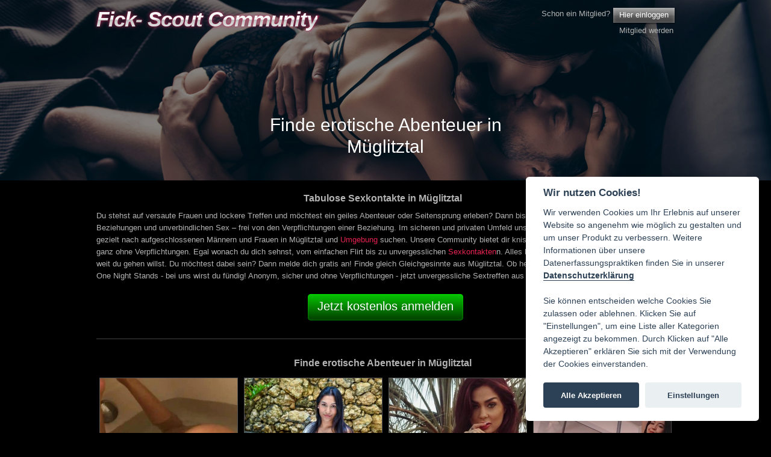

--- FILE ---
content_type: text/html; charset=utf-8
request_url: http://community.fick-scout.net/deutschland/sachsen/mueglitztal/
body_size: 3317
content:
<!DOCTYPE html PUBLIC "-//W3C//DTD XHTML 1.0 Strict//EN" "http://www.w3.org/TR/xhtml1/DTD/xhtml1-strict.dtd">
<html lang="de">

<head>
			<link rel="shortcut icon" type="image/x-icon" href="/favicon.ico">
	<!-- build:js /js/compressed.js -->
<script type="text/javascript" src="/js/mootools-core-1.5.2/dist/mootools-core-compat.js"></script>
<script type="text/javascript" src="/js/mootools-more-1.5.2/mootools-more-all.js"></script>
<script type="text/javascript" src="/js/cpayCheckoutClient.js"></script>
<script type="text/javascript" src="/js/jstorage.js"></script>
<script type="text/javascript" src="/js/base.js"></script>
<script type="text/javascript" src="/js/formHandle.js"></script>
<script type="text/javascript" src="/js/upload.js"></script>
<script type="text/javascript" src="/js/boosterbar.js"></script>
<script type="text/javascript" src="/js/MooDialog/MooDialog.js"></script>
<script type="text/javascript" src="/js/MooDialog/MooDialog.Confirm.js"></script>
<script type="text/javascript" src="/js/MooDialog/MooDialog.Prompt.js"></script>
<script type="text/javascript" src="/js/video-js/video.dev.js"></script>
<script type="text/javascript" src="/js/cerabox/cerabox.js"></script>
<script type="text/javascript" src="/js/fancySelect/FancySelect.js"></script>
<script type="text/javascript" src="/js/scrollSpy/ScrollSpy.js"></script>
<script type="text/javascript" src="/js/klaus.js"></script>

<!-- endbuild-->
<link rel="stylesheet" href="/css/0b877026b6e5bb6e.compressed.css" media="all">

<script type="text/javascript" src="/js/CookieConsent/cookieconsent.js"></script>
<script type="text/javascript" src="/js/CookieConsent/ccinit.js"></script>

<link rel="stylesheet" type="text/css" href="/css/CookieConsent/cookieconsent.css" media="all">


	<link rel="stylesheet" type="text/css" href="/js/video-js/video-js.min.css">
	<link rel="stylesheet" href="/js/cerabox/style/cerabox.css" media="screen">
	<link rel="stylesheet" type="text/css" media="all" href="/dyncss/a10438b1612001/">

	
			<meta name="robots" content="noindex, nofollow">
	
	<link rel="canonical" href="https://community.fick-scout.net/deutschland/sachsen/mueglitztal/">

	<title>&#9655; Sexkontakte in M&uuml;glitztal &#8902; diskrete Partnersuche in M&uuml;glitztal</title>

	<meta name="description" content="llll&#10148; Hei&szlig;e Sexkontakte in M&uuml;glitztal warten auf Dich &#10084;&#65039; erotische Abenteuer ohne Verpflichtung &#10152; seri&ouml;s, sicher &amp; anonym &#9989; Jetzt Sex Date vereinbaren!">

	<script type="text/javascript">
		var config = {"loadLoginBox":false,"loadRegisterBox":false,"loadPasswordBox":false,"loginRoute":"\/anmeldung\/","registerRoute":"\/registrieren\/","premiumRoute":"\/premium","wl_":"baukasten","wltype_":"dark"};
	</script>
</head>

<body class="no_js">

<div class="city-header">
	<div class="page gs960 pts">
		<div class="startHeader mts">
			<a href="/"><div class="logoImageLa" title="Lustagenten"></div></a>
			<div class="size1of3 patr">
				<div class="unitRight">
					<div class="unit pts prs" style="width: 160px; text-align: right;">Schon ein Mitglied?</div>
					<a href="/?modal=1" class="btn_small btn_offcolor unit mbs mt3" id="loginButton">Hier einloggen</a>
				</div>
				<div class="unitRight register">
					<a href="/?modal=1" id="registerButton">Mitglied&nbsp;werden</a>
				</div>
			</div>
		</div>
		<div class="center">
			<h1 class="city-header-headline">Finde erotische Abenteuer in <br>M&uuml;glitztal</h1>
		</div>
	</div>
</div>

<div class="page gs960 mtl">
	<div class="center">
		<a href="/deutschland/sachsen/mueglitztal/"><h3 class="mln">Tabulose Sexkontakte in M&uuml;glitztal</h3></a>
	</div>
	<p class="mln" style="line-height: 20px;">
		Du stehst auf versaute Frauen und lockere Treffen und m&ouml;chtest ein geiles Abenteuer oder Seitensprung erleben? Dann bist du hier genau richtig! Erlebe versaute Beziehungen und unverbindlichen Sex &ndash; frei von den Verpflichtungen einer Beziehung. Im sicheren und privaten Umfeld unserer Community kannst du anonym und gezielt nach aufgeschlossenen M&auml;nnern und Frauen in M&uuml;glitztal und <a href="https://community.fick-scout.net/staedteuebersicht/">Umgebung</a> suchen. Unsere Community bietet dir knisternde Erotik nach deinen Spielregeln, ganz ohne Verpflichtungen. Egal wonach du dich sehnst, vom einfachen Flirt bis zu unvergesslichen <a href="https://community.fick-scout.net/">Sexkontakten</a>n. Alles kann, nichts muss. Du entscheidest, wie weit du gehen willst. Du m&ouml;chtest dabei sein? Dann melde dich gratis an! Finde gleich Gleichgesinnte aus M&uuml;glitztal. Ob hei&szlig;e Seitenspr&uuml;nge, neue Abenteuer oder One Night Stands - bei uns wirst du f&uuml;ndig! Anonym, sicher und ohne Verpflichtungen - jetzt unvergessliche Sextreffen aus deiner <a href="https://community.fick-scout.net/staedteuebersicht/">Umgebung</a> finden.	</p>
	<div class="center">
		<a href="/?modal=1" class="mtm btn_big btn_ctacolor btn_rounded">
			<span class="lineheight_big">Jetzt kostenlos anmelden</span>
		</a>
	</div>
	<div class="btoplight mth cb"></div>
	<div class="center">
		<h3 class="mln mth">Finde erotische Abenteuer in M&uuml;glitztal</h3>
	</div>
	<div>
					<div class="unit pas">
				
<div class="noted inner profileBoxXXL">

	
					<a href="/?modal=1">
				<img width="170" height="228" alt="Singles Poppen, Fremdgehen und Aff&auml;re online finden" class="media img man imgXXL" src="https://vx.vxcdn.org/ump/03/40/1434003/12816295_320.webp?8148-27d9eefa37dcb937">
				</a>
		<div class="unit pas imgTitle pln">
					<span>einfach&nbsp;Spa&szlig;&nbsp;haben</span>
			</div>
</div>
			</div>
					<div class="unit pas">
				
<div class="noted inner profileBoxXXL">

	
					<a href="/?modal=1">
				<img width="170" height="228" alt="Singles Poppen, Fremdgehen und Aff&auml;re online finden" class="media img man imgXXL" src="https://vx.vxcdn.org/ump/55/90/2909055/14868293_320.webp?8148-164cb18b5f16d220">
				</a>
		<div class="unit pas imgTitle pln">
					<span>einfach&nbsp;Spa&szlig;&nbsp;haben</span>
			</div>
</div>
			</div>
					<div class="unit pas">
				
<div class="noted inner profileBoxXXL">

	
					<a href="/?modal=1">
				<img width="170" height="228" alt="Singles Poppen, Fremdgehen und Aff&auml;re online finden" class="media img man imgXXL" src="https://vx.vxcdn.org/ump/13/83/1858313/14424426_320.webp?8148-c8e537bd5a719808">
				</a>
		<div class="unit pas imgTitle pln">
					<span>will ein Date</span>
			</div>
</div>
			</div>
					<div class="unit pas">
				
<div class="noted inner profileBoxXXL">

	
					<a href="/?modal=1">
				<img width="170" height="228" alt="Singles Poppen, Fremdgehen und Aff&auml;re online finden" class="media img man imgXXL" src="https://vx.vxcdn.org/ump/56/24/3682456/15582985_320.webp?8148-db72537af36b747b">
				</a>
		<div class="unit pas imgTitle pln">
					<span>will ein Date</span>
			</div>
</div>
			</div>
					<div class="unit pas">
				
<div class="noted inner profileBoxXXL">

	
					<a href="/?modal=1">
				<img width="170" height="228" alt="Singles Poppen, Fremdgehen und Aff&auml;re online finden" class="media img man imgXXL" src="https://vx.vxcdn.org/ump/57/89/2938957/14909693_320.webp?8148-4a93146cce961948">
				</a>
		<div class="unit pas imgTitle pln">
					<span>einfach&nbsp;Spa&szlig;&nbsp;haben</span>
			</div>
</div>
			</div>
					<div class="unit pas">
				
<div class="noted inner profileBoxXXL">

	
					<a href="/?modal=1">
				<img width="170" height="228" alt="Singles Poppen, Fremdgehen und Aff&auml;re online finden" class="media img man imgXXL" src="https://vx.vxcdn.org/ump/94/19/11941994/22258053_320.webp?8148-e3d338742dee6d62">
				</a>
		<div class="unit pas imgTitle pln">
					<span>einfach&nbsp;Spa&szlig;&nbsp;haben</span>
			</div>
</div>
			</div>
					<div class="unit pas">
				
<div class="noted inner profileBoxXXL">

	
					<a href="/?modal=1">
				<img width="170" height="228" alt="Singles Poppen, Fremdgehen und Aff&auml;re online finden" class="media img man imgXXL" src="https://vx.vxcdn.org/ump/85/43/4214385/16075646_320.webp?8148-bdf27fb5fb273d7e">
				</a>
		<div class="unit pas imgTitle pln">
					<span>will ein Date</span>
			</div>
</div>
			</div>
					<div class="unit pas">
				
<div class="noted inner profileBoxXXL">

	
					<a href="/?modal=1">
				<img width="170" height="228" alt="Singles Poppen, Fremdgehen und Aff&auml;re online finden" class="media img man imgXXL" src="https://vx.vxcdn.org/ump/49/00/6710049/19357559_320.webp?8148-22db149ab4ae70ac">
				</a>
		<div class="unit pas imgTitle pln">
					<span>will ein Date</span>
			</div>
</div>
			</div>
					<div class="unit pas">
				
<div class="noted inner profileBoxXXL">

	
					<a href="/?modal=1">
				<img width="170" height="228" alt="Singles Poppen, Fremdgehen und Aff&auml;re online finden" class="media img man imgXXL" src="https://vx.vxcdn.org/ump/40/04/2170440/15827120_320.webp?8148-c34d360d644d84b7">
				</a>
		<div class="unit pas imgTitle pln">
					<span>einfach&nbsp;Spa&szlig;&nbsp;haben</span>
			</div>
</div>
			</div>
					<div class="unit pas">
				
<div class="noted inner profileBoxXXL">

	
					<a href="/?modal=1">
				<img width="170" height="228" alt="Singles Poppen, Fremdgehen und Aff&auml;re online finden" class="media img man imgXXL" src="https://vx.vxcdn.org/ump/66/76/9317666/20268013_320.webp?8148-6e294139a27a0ccb">
				</a>
		<div class="unit pas imgTitle pln">
					<span>Treffen gew&uuml;nscht</span>
			</div>
</div>
			</div>
					<div class="unit pas">
				
<div class="noted inner profileBoxXXL">

	
					<a href="/?modal=1">
				<img width="170" height="228" alt="Singles Poppen, Fremdgehen und Aff&auml;re online finden" class="media img man imgXXL" src="https://vx.vxcdn.org/ump/51/92/2979251/23112020_320.webp?8148-3336a5c9f72e35fe">
				</a>
		<div class="unit pas imgTitle pln">
					<span>Single und offen</span>
			</div>
</div>
			</div>
					<div class="unit pas">
				
<div class="noted inner profileBoxXXL">

	
					<a href="/?modal=1">
				<img width="170" height="228" alt="Singles Poppen, Fremdgehen und Aff&auml;re online finden" class="media img man imgXXL" src="https://vx.vxcdn.org/ump/98/69/11506998/21994206_320.webp?8148-99fa292d3bb8dab4">
				</a>
		<div class="unit pas imgTitle pln">
					<span>einfach&nbsp;Spa&szlig;&nbsp;haben</span>
			</div>
</div>
			</div>
			</div>
	<p class="center">
		<a href="/?modal=1" class="mtl btn_big btn_ctacolor btn_rounded">
			<!--<i class="fa fa-lupe icon_btn_big prs"></i>-->
			<span class="lineheight_big">Jetzt kostenlos anmelden</span>
		</a>
	</p>
	<div class="btoplight mth cb"></div>
	<div class="city-row">
		<h3 class="mln mth mbl center">Weitere St&auml;dte in deiner Umgebung</h3>
					<div class="city-column">
				<a href="/deutschland/sachsen/mueglitztal/"> M&uuml;glitztal</a><br>
			</div>
					<div class="city-column">
				<a href="/deutschland/sachsen/reinhardtsgrimma/"> Reinhardtsgrimma</a><br>
			</div>
					<div class="city-column">
				<a href="/deutschland/sachsen/kreischa/"> Kreischa</a><br>
			</div>
					<div class="city-column">
				<a href="/deutschland/sachsen/dohna/"> Dohna</a><br>
			</div>
					<div class="city-column">
				<a href="/deutschland/sachsen/liebstadt/"> Liebstadt</a><br>
			</div>
					<div class="city-column">
				<a href="/deutschland/sachsen/bahretal/"> Bahretal</a><br>
			</div>
					<div class="city-column">
				<a href="/deutschland/sachsen/glashuette/"> Glash&uuml;tte</a><br>
			</div>
					<div class="city-column">
				<a href="/deutschland/sachsen/heidenau/"> Heidenau</a><br>
			</div>
					<div class="city-column">
				<a href="/deutschland/sachsen/dohma/"> Dohma</a><br>
			</div>
					<div class="city-column">
				<a href="/deutschland/sachsen/pirna/"> Pirna</a><br>
			</div>
					<div class="city-column">
				<a href="/deutschland/sachsen/dippoldiswalde/"> Dippoldiswalde</a><br>
			</div>
					<div class="city-column">
				<a href="/deutschland/sachsen/bad-gottleuba-berggiesshuebel/"> Bad Gottleuba-Berggie&szlig;h&uuml;bel</a><br>
			</div>
					<div class="city-column">
				<a href="/deutschland/sachsen/bannewitz/"> Bannewitz</a><br>
			</div>
					<div class="city-column">
				<a href="/deutschland/sachsen/schmiedeberg/"> Schmiedeberg</a><br>
			</div>
					<div class="city-column">
				<a href="/deutschland/sachsen/rabenau/"> Rabenau</a><br>
			</div>
					<div class="city-column">
				<a href="/deutschland/sachsen/dresden-tolkewitz/"> Dresden Tolkewitz</a><br>
			</div>
					<div class="city-column">
				<a href="/deutschland/sachsen/struppen/"> Struppen</a><br>
			</div>
					<div class="city-column">
				<a href="/deutschland/sachsen/dresden-striesen/"> Dresden Striesen</a><br>
			</div>
					<div class="city-column">
				<a href="/deutschland/sachsen/freital/"> Freital</a><br>
			</div>
					<div class="city-column">
				<a href="/deutschland/sachsen/lohmen/"> Lohmen</a><br>
			</div>
			</div>
	<div class="mtl mbl">
		<a href="/">Startseite</a> &raquo;
		<a href="/deutschland/">Deutschland</a> &raquo;
		<a href="/deutschland/sachsen/">Sachsen</a> &raquo;
		M&uuml;glitztal	</div>
</div>

<div class="page gs960">
	<div class="body">

</div>  <!-- div body end -->
<div class="btoplight mtm mbm">
	<p>
		&copy; Fick-Scout							| <a class="noCol" href="/staedteuebersicht/">St&auml;dte&uuml;bersicht</a>
				| <a class="noCol" href="/impressum/">Impressum</a>
		| <a class="noCol" href="/agb/">AGB</a>
		| <a class="noCol" href="/datenschutz/">Datenschutz</a>
		| <a class="noCol" href="/einstellungen/mitgliedschaft/">Abo k&uuml;ndigen</a> 
		| <a class="noCol" href="/2257-compliance-notice/">2257 Compliance Notice</a> 
							| <a class="noCol" href="https://www.vxcash.net?rid=a10438b" rel="nofollow" alt="jetzt Geld verdienen mit Fick-Scout">Partnerprogramm</a>
						<span style="color:transparent"> | Webmaster: a10438b1612001:fick-scout.net</span>	</p>
</div>
</div>  <!-- div page end -->





<div id="trackingContainer"></div>
</body>
</html>


--- FILE ---
content_type: text/css;charset=utf-8
request_url: http://community.fick-scout.net/css/0b877026b6e5bb6e.compressed.css
body_size: 36687
content:
html{background:#FFF}blockquote,body,code,dd,div,dl,dt,fieldset,form,h1,h2,h3,h4,h5,h6,input,legend,li,ol,p,pre,td,textarea,th,ul{margin:0;padding:0}table{border-collapse:collapse;border-spacing:0}fieldset,img{border:0}address,caption,cite,code,dfn,em,strong,th,var{font-style:normal;font-weight:400}li{list-style:none}caption,th{text-align:left}q:after,q:before{content:''}abbr,acronym{border:0;font-variant:normal}sup{vertical-align:text-top}sub{vertical-align:text-bottom}input,select,textarea{*font-size:100%}legend{color:#000}body{font:13px/1.231 arial,helvetica,clean,sans-serif;*font-size:small;*font:x-small}button,input,select,textarea{font:99% arial,helvetica,clean,sans-serif}table{font:100%}code,kbd,pre,samp,tt{font-family:monospace;*font-size:108%;line-height:100%}body{_text-align:center}.main{display:table-cell;*display:block;width:auto}.body,.main{*zoom:1}.body:after,.main:after{clear:both;display:block;visibility:hidden;overflow:hidden;height:0!important;line-height:0;font-size:xx-large;content:" x x x x x x x x x x x x x x x x x x x x x x x x x x x x x x x x x x x x x x x x x x x x x x x x x x x x x x x x x x x x x x x x x x x x x x x x x x x x x x x x x x x x x x x x x x x x "}.page{margin:0 auto;width:950px;_text-align:left}.oldSchool{width:750px}.gs960{width:960px}.liquid{width:auto;margin:0}.leftCol{float:left;width:360px;_margin-right:-3px}.rightCol{float:right;width:320px;_margin-left:-3px}.leftColSmall{float:left;width:230px;_margin-right:-3px}.lastUnit:after,.line:after{clear:both;display:block;visibility:hidden;overflow:hidden;height:0!important;line-height:0;font-size:xx-large;content:" x x x x x x x x x x x x x x x x x x x x x x x x x x x x x x x x x x x x x x x x x x x x x x x x x x x x x x x x x x x x x x x x x x x x x x x x x x x x x x x x x x x x x x x x x x x x "}.line{*zoom:1}.unit{float:left}.unitright{float:right}.size1of1{float:none}.size1of2{width:50%}.size1of3{width:33.33333%}.size2of3{width:66.66666%}.size1of4{width:25%}.size3of4{width:75%}.size1of5{width:20%}.size2of5{width:40%}.size3of5{width:60%}.size4of5{width:80%}.size1of6{width:16.66666%}.size5of6{width:83.33333%}.size1of9{width:11.11111%}.size4of9{width:44.44444%}.size7of9{width:77.77777%}.size1of7{width:14.28571%}.lastUnit{display:table-cell;float:none;width:auto;*display:block;*zoom:1;_position:relative;_left:-3px;_margin-right:-3px}.mod{margin:10px}.bd,.ft,.hd{display:inline-block;width:100%;*display:block;*width:auto;zoom:1}.bd:after,.ft:after,.hd:after,.inner:after{clear:both;display:block;visibility:hidden;overflow:hidden;height:0!important;line-height:0;font-size:xx-large;content:" x x x x x x x x x x x x x x x x x x x x x x x x x x x x x x x x x x x x x x x x x x x x x x x x x x x x x x x x x x x x x x x x x x x x x x x x x x x x x x x x x x x x x x x x x x x x "}.inner{position:relative}b{background-repeat:no-repeat;font-size:100%;position:relative;z-index:10}.bl,.br,.tl,.tr{height:10px;width:10px;float:left}.tl{background-position:left top}.tr{background-position:right top}.bl{background-position:left bottom}.br{background-position:right bottom}.br,.tr{float:right}.tl,.tr{overflow:hidden;margin-bottom:-32000px}.bl,.br{margin-top:-10px}.top{background-position:center top}.bottom{background-position:center bottom;_zoom:1}.complex{overflow:hidden;*position:relative;*zoom:1}.complex .tl,.complex .tr{height:32000px;margin-bottom:-32000px;width:10px}.complex .bottom,.complex .top{height:5px}.pop{overflow:visible;margin:10px 20px 20px 10px;background-position:left top}.pop .inner{right:-10px;bottom:-10px;background-position:right bottom;padding:0 10px 10px 0}.pop .br,.pop .tl{display:none}.pop .bl{bottom:-10px}.pop .tr{right:-10px}.simple .inner{border:1px solid #D7D7D7;-moz-border-radius:7px;-webkit-border-radius:7px;border-radius:7px}.simple b{*background-image:url(skin/simple_corners.png)}.basic .inner{-moz-border-radius:7px;-webkit-border-radius:7px;border-radius:7px}.basic b{*background-image:url(skin/round.png)}.simpleExt,.simpleExt .inner{border:1px solid #c7c7c7;-moz-border-radius:7px;-webkit-border-radius:7px;border-radius:7px}.simpleExt .inner{border-color:#fff;border-width:4px;background-color:#e2e2e2}.simpleExt b{*background-image:url(skin/simple_extended.png)}.simpleExt .tl{left:-1px;top:-1px;height:12px;width:12px}.simpleExt .tr{right:-1px;top:-1px;height:12px;width:12px}.simpleExt .bl{left:-1px;bottom:-1px;height:12px;width:12px;margin-top:-12px}.simpleExt .br{right:-1px;bottom:-1px;height:12px;width:12px;margin-top:-12px}.me,.me .inner{border:1px solid #909090;-moz-border-radius:5px;-webkit-border-radius:5px;border-radius:5px}.me .inner{border-color:#d76a84}.me b{*background-image:url(skin/me.png)}.me .tl{left:-1px;top:-1px}.me .tr{right:-1px;top:-1px}.me .bl{left:-1px;bottom:-1px}.me .br{right:-1px;bottom:-1px}.noted,.noted .inner{border:1px solid #c2c2c2;-moz-border-radius:5px;-webkit-border-radius:5px}.noted b{*background-image:url(skin/noted.png)}.noted .tl{left:-1px;top:-1px}.noted .tr{right:-1px;top:-1px}.noted .bl{left:-1px;bottom:-1px}.noted .br{right:-1px;bottom:-1px}.grab .inner{border:3px solid #00477a;border-bottom-width:10px}.grab b{background-image:url(skin/grab.png)}.grab .bl,.grab .br{height:16px;margin-top:-16px}.faq .inner{border:3px solid #b20029;border-bottom-width:10px}.faq b{background-image:url(skin/faq.png)}.faq .bl,.faq .br{height:16px;margin-top:-16px}.onlinestore .inner{border:3px solid #9a9800;border-bottom-width:10px}.onlinestore b{background-image:url(skin/store.png)}.onlinestore .bl,.onlinestore .br{height:16px;margin-top:-16px}.about .inner{border:3px solid #494949;border-bottom-width:10px}.about b{background-image:url(skin/about.png)}.about .bl,.about .br{height:16px;margin-top:-16px}.talk,.talk .inner{border:1px solid #c7c7c7;-moz-border-radius:5px;-webkit-border-radius:5px;border-radius:5px}.talk .inner{border-color:#ededed}.talk b{*background-image:url(skin/talk.png)}.talk .tl{left:-1px;top:-1px}.talk .tr{right:-1px;top:-1px}.talk .bl{left:-1px;bottom:-1px}.talk .br{right:-1px;bottom:-1px}.photo .inner{border:solid 10px #fff;margin:0 4px}.photo b{background-image:url(skin/photo.png)}.photo .tl,.photo .tr{width:20px}.photo .bottom,.photo .top{height:4px;margin-top:0}.photo .bl,.photo .br{height:16px;margin-top:-12px}.flow{margin:6px}.flow b{background-image:url(skin/even.png)}.flow .inner{padding:0 4px}.flow .top{height:4px}.flow .bottom{height:4px;margin-top:-4px}.flow .bl,.flow .br{margin-top:-6px}.boo{-webkit-box-shadow:0 0 1px rgba(0,0,0,33);-moz-box-shadow:#000 2px 2px 2px 2px;border:solid 1px #949494;background:#fff}.excerpt b{background-image:url(skin/excerpt.png)}.excerpt .top{height:1px}.excerpt .bottom{height:6px;margin-top:-6px}.excerpt .bl,.excerpt .br{height:12px;margin-top:-6px}.sommers .inner{_border:3px solid #D7D7D7}.sommers,.sommers .inner,.sommers b{background-image:url(skin/glow_7px.png);_background-image:none}.sommers{margin:3px 20px 20px 3px}.gonzalo,.gonzalo .inner,.gonzalo b{background-image:url(skin/gc.png)}.sale .inner{background:red none}.nicole .inner{background:#c01c41 none;color:#fff}.login *,.nicole *{color:#fff}.highlight .inner{background:#e3e36f none}.universe .inner{background:url(skin/universe.png) repeat left top}.foo .inner{background:url(skin/universe_gray.png) repeat left top}.login .inner{background:url(skin/universe_login.png) repeat left top}.comment .inner{background:#e2e2e2 none}.section{background:#e9e9e9 url(skin/header.png) repeat-x left bottom;color:#de2c72;font-size:120%}.section h1,.section h2,.section h3,.section h4,.section h5,.section h6{font-size:100%;color:#de2c72}.act{background-color:#e9e9e9}.topper{background:#fff url(skin/header_gradient_light.png) repeat-x left bottom;color:#4D4D4D;font-size:120%;padding:5px 10px}.topper h1,.topper h2,.topper h3,.topper h4,.topper h5,.topper h6{font-size:100%;color:#4D4D4D;padding:0}.tabPosLeft .topper li,.tabPosRight .topper li{background:#fff url(skin/header_gradient_light.png) repeat-x left bottom}.tabPosBottom .topper{background-image:-webkit-gradient(linear,0 0,0 40%,from(#E2E2E2),to(#FFF));background-image:-moz-linear-gradient(0% 8% 270deg,#E2E2E2,#FFF,#FFF 77%)}.bam{background:#00477a url(skin/header_glossy.png) repeat-x left top;color:#fff;font-size:120%;padding:5px 10px}.bam h1,.bam h2,.bam h3,.bam h4,.bam h5,.bam h6{font-size:100%;color:#fff;padding:0}.gonz{background:url(skin/gc_header.png) no-repeat left top}.online{background:#9a9400 url(skin/online.png) repeat-x left top;color:#000;font-size:120%;padding:5px 10px}.online h1,.online h2,.online h3,.online h4,.online h5,.online h6{font-size:100%;color:#000;padding:0}.help{background:#b20029 url(skin/help.png) repeat-x left top;color:#fff;font-size:120%;padding:5px 10px}.help h1,.help h2,.help h3,.help h4,.help h5,.help h6{font-size:100%;color:#fff;padding:0}.info{background:#636363 url(skin/info.png) repeat-x left top;color:#fff;font-size:120%;padding:5px 10px}.info h1,.info h2,.info h3,.info h4,.info h5,.info h6{font-size:100%;color:#fff;padding:0}.media{margin:10px}.bd:after,.media:after{clear:both;display:block;visibility:hidden;overflow:hidden;height:0!important;line-height:0;font-size:xx-large;content:" x x x x x x x x x x x x x x x x x x x x x x x x x x x x x x x x x x x x x x x x x x x x x x x x x x x x x x x x x x x x x x x x x x x x x x x x x x x x x x x x x x x x x x x x x x x x "}.media .bd{display:table-cell;zoom:1}.media .bd>:first-child{margin-top:0}.media .bd>:last-child{margin-bottom:0}.media .img{float:left}.media .img img{display:block}.media .imgExt{float:right}img{display:block;object-fit:contain}em{font-style:italic;font-family:Georgia}strong{font-weight:700}hr{border:5px solid #e2e2e2;margin:20px 10px 10px}code{color:#0B8C8F}.important a{font-weight:700}a{text-decoration:none}a:focus,a:hover{text-decoration:underline}a:visited{color:#E62250}ol.simpleList li{list-style-type:decimal;margin-left:40px}ul.simpleList li{list-style-type:disc;margin-left:40px}cite{display:block;text-align:right;padding-top:10px}.callout{font-size:189%;color:#999;font-style:italic}.callout cite{display:block;text-align:right;padding-top:30px;font-size:69.25%}.callout span.quot{font-size:500%;vertical-align:sub;color:#e2e2e2;line-height:25px;font-weight:700}.callout span.quotLast{vertical-align:middle}.caption{font-size:13px;color:#666;font-style:italic;padding-top:0}.detail{color:#777;font-size:11px;display:block}.icon{margin-right:5px}.h1,h1{font-size:196%;font-weight:400;font-style:normal;color:#AE0345}.h2,h2{font-size:167%;font-weight:400;font-style:normal;color:#AE0345}.h3,h3{font-size:16px;font-weight:700;font-family:Arial;font-style:normal;color:#b2b2b2}.h4,h4{font-size:123.1%;font-weight:400;font-style:normal;color:#B3B3B3}.h5,h5{font-size:108%;font-weight:700;font-style:normal;color:#B4B4B4}.h6,h6{font-size:108%;font-weight:400;font-style:italic;color:#333}.category{font-size:108%;font-weight:400;font-style:normal;text-transform:uppercase;color:#333}.category a{color:#333}blockquote,dl,h1,h2,h3,h4,h5,h6,ol,p,ul{margin:10px}h1,h2,h3,h4,h5,h6,img{padding-bottom:0}pre{margin:10px}.pan,table dl,table h1,table h2,table h3,table h4,table h5,table h6,table ol,table p,table ul{padding:0}.pas{padding:5px}.pam{padding:10px}.pal{padding:20px}.ptn{padding-top:0}.pts{padding-top:5px}.ptm{padding-top:10px}.ptl{padding-top:20px}.prn{padding-right:0}.prs{padding-right:5px}.prm{padding-right:10px}.prl{padding-right:20px}.pbn{padding-bottom:0}.pbs{padding-bottom:5px}.pbm{padding-bottom:10px}.pbl{padding-bottom:20px}.pln{padding-left:0}.pls{padding-left:5px}.plm{padding-left:10px}.pll{padding-left:20px}.phn{padding-left:0;padding-right:0}.phs{padding-left:5px;padding-right:5px}.phm{padding-left:10px;padding-right:10px}.phl{padding-left:20px;padding-right:20px}.pvn{padding-top:0;padding-bottom:0}.pvs{padding-top:5px;padding-bottom:5px}.pvm{padding-top:10px;padding-bottom:10px}.pvl{padding-top:20px;padding-bottom:20px}.man{margin:0}.mas{margin:5px}.mam{margin:10px}.mal{margin:20px}.mtn{margin-top:0}.mts{margin-top:5px}.mtm{margin-top:10px}.mtl{margin-top:20px}.mrn{margin-right:0}.mrs{margin-right:5px}.mrm{margin-right:10px}.mrl{margin-right:20px}.mbn{margin-bottom:0}.mbs{margin-bottom:5px}.mbm{margin-bottom:10px}.mbl{margin-bottom:20px}.mln{margin-left:0}.mls{margin-left:5px}.mlm{margin-left:10px}.mll{margin-left:20px}.mhn{margin-left:0;margin-right:0}.mhs{margin-left:5px;margin-right:5px}.mhm{margin-left:10px;margin-right:10px}.mhl{margin-left:20px;margin-right:20px}.mvn{margin-top:0;margin-bottom:0}.mvs{margin-top:5px;margin-bottom:5px}.mvm{margin-top:10px;margin-bottom:10px}.mvl{margin-top:20px;margin-bottom:20px}.pah,.pth{padding-top:30px!important}.pah,.prh{padding-right:30px!important}.pah,.pbh{padding-bottom:30px!important}.pah,.plh{padding-left:30px!important}.mah,.mth{margin-top:30px!important}.mah,.mrh{margin-right:30px!important}.mah,.mbh{margin-bottom:30px!important}.mah,.mlh{margin-left:30px!important}.pa1,.pt1{padding-top:1px!important}.pa1,.pr1{padding-right:1px!important}.pa1,.pb1{padding-bottom:1px!important}.pa1,.pl1{padding-left:1px!important}.ma1,.mt1{margin-top:1px!important}.mr1,.pa1{margin-right:1px!important}.mb1,.pa1{margin-bottom:1px!important}.ml1,.pa1{margin-left:1px!important}.pa3,.pt3{padding-top:3px!important}.pa3,.pr3{padding-right:3px!important}.pa3,.pb3{padding-bottom:3px!important}.pa3,.pl3{padding-left:3px!important}.ma3,.mt3{margin-top:3px!important}.ma3,.mr3{margin-right:3px!important}.ma3,.mb3{margin-bottom:3px!important}.ma3,.ml3{margin-left:3px!important}.pa15,.pt15{padding-top:15px!important}.pa15,.pr15{padding-right:15px!important}.pa15,.pb15{padding-bottom:15px!important}.pa15,.pl15{padding-left:15px!important}.ma15,.mt15{margin-top:15px!important}.ma15,.mr15{margin-right:15px!important}.ma15,.mb15{margin-bottom:15px!important}.ma15,.ml15{margin-left:15px!important}.data{position:relative;zoom:1;vertical-align:top;text-align:left}.data table{width:100%;table-layout:fixed}.data .txtC td,.data .txtC th,.txtC,table .txtC td,table .txtC th{text-align:center}.data .txtL td,.data .txtL th,.txtL,table .txtL td,table .txtL th{text-align:left}.data .txtR td,.data .txtR th,.txtR,table .txtR td,table .txtR th{text-align:right}.data .txtT td,.data .txtT th,.txtT,table .txtT td,table .txtT th{vertical-align:top}.data .txtB td,.data .txtB th,.txtB,table .txtB td,table .txtB th{vertical-align:bottom}.data .txtM td,.data .txtM th,.txtM,table .txtM td,table .txtM th{vertical-align:middle}.data td,.data th{padding:3px 20px}.simpleTable{padding:20px}.simpleTable table,.simpleTable td,.simpleTable th{border:1px solid #AE0345}.simpleTable thead tr{background-color:#fff0f8}.simpleTable th{color:#000;font-weight:700}.spec{padding:10px}.spec table{border-top:1px solid #e2e2e2;border-bottom-color:#fff;border-left:none;border-right:none}.spec td,.spec th{border:1px solid #e2e2e2;border-width:1px 0;padding-left:0}.spec .even,.spec .odd{background-color:#fff}.breadcrumb li{display:inline}.breadcrumb li:after{content:"\25B8";display:inline-block;padding:0 6px 0 10px}.breadcrumb li:last-child:after{content:""}.breadcrumb a{color:#2c4460!important}.tabs .hd ul{padding:0;display:table-row;_zoom:1}.tabs .hd li{display:table-cell;_display:inline;vertical-align:middle}.tabs .hd .tabControl li a{display:inline-block;text-decoration:none}.tabs .hd .tabControl li span{display:inline-block;text-align:center;padding:5px 20px}.tabs .bd li{display:none}.tabs .bd li.current{display:block}.tabs .topper{padding:0}.tabs .hd .tabControl li{border-right:solid 1px #ccc;border-left:solid 1px #fff}.tabs .tabControl li:last-child{border-right:none}.tabs .tabControl li:first-child{border-left:none}.tabs a{font-weight:400;color:#333}.tabs li a:hover{color:#fff;:!important}.tabs .hd li span{cursor:pointer}.controls{position:absolute;top:0;right:0}.controls a{padding:10px}.gradwhite{background-image:url(../img/grad_white.png)}.gradblack{background-image:url(../img/grad_black_30.png)}.blue{background-color:#2382a1}.green{background-color:#4be22d}.pink{background-color:#ff009d}.yellow{background-color:#ff0}.gray{background-color:gray}ul.navBar ul{display:none}ul.navBar li:hover>ul{display:block}ul.navBar ul{position:absolute;left:-1px;top:98%}ul.navBar ul ul{position:absolute;left:98%;top:-2px}ul.navBar,ul.navBar ul{margin:0;list-style:none;padding:0 2px 2px 0;background-repeat:repeat;border-style:none}ul.navBar table{border-collapse:collapse}ul.navBar{display:block;zoom:1;float:left}ul.navBar ul{width:155.4px}ul.navBar li{display:block;margin:0 0 0 2px;font-size:0}ul.navBar a:active,ul.navBar a:focus{outline-style:none}ul.navBar a,ul.navBar li.dis a:hover,ul.navBar li.sep a:hover{display:block;vertical-align:middle;border-style:none;text-align:left;padding:2px 5px 2px 10px;_padding-left:0;font:400 15px Trebuchet MS,Tahoma;color:#ccc;text-decoration:none;cursor:default}ul.navBar span{overflow:hidden}ul.navBar li{float:left}ul.navBar ul li{float:none}ul.navBar ul a{text-align:left;white-space:nowrap}ul.navBar li.sep{text-align:left;padding:0;line-height:0;height:100%}ul.navBar li.sep span{float:none;padding-right:0;width:3px;height:100%;display:inline-block}ul.navBar ul li.sep span{width:100%;height:3px}ul.navBar li:hover{position:relative}ul.navBar li:hover>a{border-style:none;color:#FFF;text-decoration:none}ul.navBar li a:hover{position:relative;border-style:none;color:#FFF;text-decoration:none}ul.navBar li.dis a{color:#666!important}ul.navBar img{border:none;float:left;_float:none;margin-right:2px;width:16px;height:16px}ul.navBar ul img{width:16px;height:16px}ul.navBar img.over{display:none}ul.navBar li.dis a:hover img.over{display:none!important}ul.navBar li.dis a:hover img.def{display:inline!important}ul.navBar li:hover>a img.def{display:none}ul.navBar a:hover a:hover a:hover a:hover img.over,ul.navBar a:hover a:hover a:hover img.over,ul.navBar a:hover a:hover a:hover ul img.def,ul.navBar a:hover a:hover img.over,ul.navBar a:hover a:hover ul img.def,ul.navBar a:hover img.over,ul.navBar a:hover ul img.def,ul.navBar li:hover>a img.over{display:inline}ul.navBar a:hover a:hover a:hover a:hover img.def,ul.navBar a:hover a:hover a:hover img.def,ul.navBar a:hover a:hover a:hover ul img.over,ul.navBar a:hover a:hover img.def,ul.navBar a:hover a:hover ul img.over,ul.navBar a:hover img.def,ul.navBar a:hover ul img.over{display:none}ul.navBar a:hover a:hover a:hover ul,ul.navBar a:hover a:hover ul,ul.navBar a:hover ul{display:block}ul.navBar a:hover a:hover ul ul,ul.navBar a:hover ul ul{display:none}ul.navBar span{display:block;background-image:url(../img/arr_white.gif);background-position:right center;background-repeat:no-repeat;padding-right:12px}ul.navBar li:hover>a>span{background-image:url(../img/arrv_white.gif)}ul.navBar a:hover span{_background-image:url(../img/arrv_white.gif)}ul.navBar a:hover table span,ul.navBar ul span{background-image:url(../img/arr_white.gif)}.navMenu{position:absolute;vertical-align:middle;border-style:none;text-align:left;margin:0;padding:0}.navMenu ul{list-style:none;white-space:nowrap;text-align:left;background:#fff;margin:0;padding:0}.navMenu ul ul{position:absolute;left:-99999px;margin:0;padding:0}.navMenu li{list-style:none;display:inline}.navMenu li a{margin:0;padding:0 20px 0 10px}.navMenu a{display:block;font:400 13px verdana,arial,sans-serif;background:#c9c9a7;color:#000;line-height:22px;text-decoration:none;border:1px solid #fff;border-width:1px 1px 0 0;margin:0;padding:0 20px 0 10px}.navMenu li a.navMenuItem{background:url(../img/arrv_red.gif) no-repeat right top;background-position:98% 50%;background-repeat:no-repeat;background-color:#c9c9a7;margin:0;padding:0 20px 0 10px}.navMenu li a.navMenuItem:hover{background:url(../img/arr_red.gif) no-repeat right top;background-position:98% 50%;background-repeat:no-repeat;background-color:#dfc184;margin:0;padding:0 20px 0 10px}.navMenu li a:hover,.navMenu li:hover>a{background-color:#b3ab79;color:#000}.navMenu ul li:hover>ul{left:100%;margin:-25px 0 0 0}ol.flat-list,ul.flat-list{margin-left:0}ol.flat-list li,ul.flat-list li{display:inline;padding-right:8px}.flat-list a:hover{color:#00f}.crumbs li{color:#436464}.crumbs li .current{color:#333}.crumbs a{background-image:url(../img/double_arr.gif);background-position:right center;background-repeat:no-repeat;padding-right:13px;font:400 15px Trebuchet MS,Tahoma;text-decoration:none}.simpleMenu ul{list-style:none;margin-top:0;font-family:georgia,serif;padding-left:5px}.simpleMenu li{margin:14px 0 0}.simpleMenu ul li span{display:none}.simpleMenu a{text-decoration:none;padding-left:10px;height:24px;display:text-block}.moveMenuItem a:hover{padding-left:0}.bubble{overflow:hidden;_overflow:visible;_zoom:1;margin:10px}.bubble b b{position:absolute;height:0;width:0;border:solid 7px transparent;_border:7px solid #fff}.bubble .bottom{visibility:hidden}.bubbleTop .inner{margin-top:7px}.bubbleTop b b{top:0;left:10px;border-top-style:none}.bubbleLeft .inner{margin-left:7px;background-color:#590F26;color:#fff}.bubbleLeft b b{top:10px;left:0;border-left-style:none;border-right-color:#590F26}.bubbleRight .inner{margin-right:7px}.bubbleRight b b{top:10px;right:0;border-right-style:none}.bubbleBottom .inner{margin-bottom:7px}.bubbleBottom b b{bottom:0;left:10px;border-bottom-style:none}.bubbleBottom .bottom{visibility:visible}.bubbleHorizontalExt b b{top:auto;bottom:10px;visibility:visible}.bubbleVerticalExt b b{right:10px;left:auto}.yowza .inner{background-color:#d4494f}.yowza b b{border-bottom-color:#d4494f}.discuss .inner{background-color:#CCC}.discuss b b{border-top-color:#CCC}.lol .inner{background-color:#845B4E;color:#fff}.lol b b{border-right-color:#845B4E}.meep .inner{background-color:#6cc6c6}.meep b b{border-left-color:#6cc6c6}.error .inner{border:1px solid #970125!important;background-color:#590f26!important}.error b b{border-top-color:#590f26}.fire,.fire *{color:#000;font-size:18px;border-bottom:1px dashed #fff}.attribution{margin-left:27px}.MooDialog{position:fixed;width:300px;height:100px;top:50%;left:50%;margin:-150px 0 0 -150px;padding:10px;z-index:50000;background:#eef5f8;color:#000;-moz-border-radius:7px;-webkit-border-radius:7px;border-radius:7px;-moz-box-shadow:1px 1px 5px rgba(0,0,0,.8);-webkit-box-shadow:1px 1px 5px rgba(0,0,0,.8);box-shadow:1px 1px 5px rgba(0,0,0,.8)}.MooDialogTitle{padding-top:30px}.MooDialog .content{height:100px}.MooDialog .title{position:absolute;top:0;left:0;right:0;padding:3px 20px;background:#b7c4dc;border-bottom:1px solid #a1aec5;font-weight:700;text-shadow:1px 1px 0 #fff;color:#000;border-radius:7px;-moz-border-radius:7px;-webkit-border-radius:7px}.MooDialog .close{position:absolute;width:16px;height:16px;top:-5px;left:-5px;background:url(/images/MooDialog/dialog-close.png) no-repeat;display:block;cursor:pointer}.MooDialog .buttons{margin:0;padding:0;border:0;background:0 0;text-align:right}.MooDialog .buttons input{border:1px solid #000;padding:1px 6px}.MooDialog .iframe{width:100%;height:100%}.MooDialog .textInput{width:200px;float:left}.MooDialog .MooDialogAlert,.MooDialog .MooDialogConfirm,.MooDialog .MooDialogError,.MooDialog .MooDialogPrompt{padding-left:40px;min-height:40px;background:url(/images/MooDialog/dialog-warning.png) no-repeat}.MooDialog .MooDialogConfirm,.MooDialog .MooDialogPrompt{background:url(/images/MooDialog/dialog-question.png) no-repeat}.MooDialog .MooDialogError{background:url(/images/MooDialog/dialog-error.png) no-repeat}/*!
 *  Font Awesome 4.0.3 by @davegandy - http://fontawesome.io - @fontawesome
 *  License - http://fontawesome.io/license (Font: SIL OFL 1.1, CSS: MIT License)
 */@font-face{font-family:lust;src:url(/css/fonts/lust.eot?v=10);src:url(/css/fonts/lust.eot?#iefix&v=10) format('embedded-opentype'),url(/css/fonts/lust.woff?v=10) format('woff'),url(/css/fonts/lust.ttf?v=10) format('truetype'),url(/css/fonts/lust.svg?v=10#fontawesomeregular) format('svg');font-weight:400;font-style:normal}.fa{display:inline-block;font-family:lust;width:20px;font-style:normal;font-weight:400;line-height:1;-webkit-font-smoothing:antialiased;-moz-osx-font-smoothing:grayscale;text-align:center}.fa-lg{font-size:1.3333333333333333em;line-height:.75em;vertical-align:-15%}.fa-1x{font-size:1.3333333333333333em;line-height:.75em}.fa-2x{font-size:2em;width:auto}.fa-2_5x{font-size:2.5em;width:auto}.fa-3x{font-size:3em;width:auto}.fa-4x{font-size:4em;width:auto}.fa-5x{font-size:5em;width:auto}.fa-10x{font-size:10em;width:auto}.fa-fw{width:1.2857142857142858em;text-align:center}.fa-ul{padding-left:0;margin-left:2.142857142857143em;list-style-type:none}.fa-ul>li{position:relative}.fa-li{position:absolute;left:-2.14285714em;width:2.142857142857143em;top:.14285714285714285em;text-align:center}.fa-li.fa-lg{left:-1.85714286em}.fa-border{padding:.2em .25em .15em;border:solid .08em #eee;border-radius:.1em}.fa.pull-left{margin-right:.3em}.fa.pull-right{margin-left:.3em}.fa-spin{animation:spin 2s infinite linear}@keyframes spin{0%{transform:rotate(0deg)}100%{transform:rotate(359deg)}}.fa-rotate-45{transform:rotate(45deg)}.fa-rotate-90{transform:rotate(90deg)}.fa-rotate-180{transform:rotate(180deg)}.fa-rotate-270{transform:rotate(270deg)}.fa-flip-horizontal{transform:scale(-1,1)}.fa-flip-vertical{transform:scale(1,-1)}.fa-stack{position:relative;display:inline-block;width:2em;height:2em;line-height:2em;vertical-align:middle}.fa-stack-1x,.fa-stack-2x{position:absolute;left:0;width:100%;text-align:center}.fa-stack-1x{line-height:inherit}.fa-stack-2x{font-size:2em}.fa-inverse{color:#fff}.fa-shadow{text-shadow:1px 1px 2px rgba(0,0,0,.75)}.fa-mail:before{content:"\f001"}.fa-freunde:before{content:"\f002"}.fa-cam:before{content:"\f003"}.fa-pokal:before{content:"\f004"}.fa-krone:before{content:"\f005"}.fa-haken:before{content:"\f006"}.fa-pfeil:before{content:"\f007"}.fa-time:before{content:"\f008"}.fa-female:before{content:"\f009"}.fa-male:before{content:"\f010"}.fa-couple:before{content:"\f011"}.fa-frau:before,.fa-woman:before{content:"\f012"}.fa-man:before,.fa-mann:before{content:"\f013"}.fa-transvestite:before{content:"\F054"}.fa-paar:before{content:"\f014"}.fa-lupe:before{content:"\f015"}.fa-coins:before{content:"\f016"}.fa-cal:before{content:"\f017"}.fa-foto:before{content:"\f018"}.fa-online:before{content:"\f019"}.fa-edit:before{content:"\f020"}.fa-settings:before{content:"\f021"}.fa-visitors:before{content:"\f022"}.fa-pinnwand:before{content:"\f023"}.fa-xclose:before{content:"\f024"}.fa-login:before{content:"\f025"}.fa-logout:before{content:"\f026"}.fa-register:before{content:"\f027"}.fa-mailunread:before{content:"\f028"}.fa-mailread:before{content:"\f029"}.fa-delete:before{content:"\f030"}.fa-reload:before{content:"\f031"}.fa-info:before{content:"\f032"}.fa-doppelpfeil:before{content:"\f033"}.fa-smiley:before{content:"\f034"}.fa-locked:before{content:"\f035"}.fa-unlocked:before{content:"\f036"}.fa-plus:before{content:"\f037"}.fa-pfeil2:before{content:"\f038"}.fa-lahaken:before{content:"\f039"}.fa-menu:before{content:"\f040"}.fa-angle:before{content:"\f041"}.fa-error:before{content:"\f042"}.fa-like:before{content:"\f043"}.fa-all:before{content:"\f044"}.fa-user:before{content:"\f045"}.fa-home:before{content:"\f046"}.fa-back:before{content:"\f047"}.fa-dropdown:before{content:"\f048"}.fa-minus:before{content:"\f049"}.fa-geomarker:before{content:"\f050"}.fa-star:before{content:"\f051"}.fa-facebook:before{content:"\f052"}.fa-google:before{content:"\f053"}.fa-phone:before{content:"\f055"}.fa-coins-new:before{content:"\f056"}.fa-couple2:before{content:"\f057"}.fa-cancel:before{content:"\f058"}.krone-on{color:#f7e046}.haken-on{color:#06c201}*{outline:0}body,html{font-family:Arial,Helvetica,sans-serif;color:#B3B3B3;background-color:#000}#impressum{background:url(/images/impressum.gif?v=1) no-repeat scroll 0 -20px transparent;height:375px;width:800px}a{color:#E62250}a.small{color:#B3B3B3;font-size:85%;font-weight:400;text-decoration:underline}.tdn,.tdn:hover,a.img:hover{text-decoration:none}a.bodycolor{color:#B3B3B3}.mailBoxUnread a.bodycolor,a.white{color:#FFF}a.asSubmitGray,a.asSubmitGreen,a.asSubmitRed{background:url(/images/btn_tab_bkg_grey.png) repeat-x;color:#FFF;padding-top:4px;padding-bottom:4px;text-decoration:none;text-align:center;width:100px;display:inline-table}a.asSubmitRed{padding-top:5px;padding-bottom:5px;background-image:url(/images/btn_schreiben_pinnwand.png)}a.asSubmitGreen{background-image:url(/images/btn_tab_bkg_green.png)}*+a.asSubmitGray,*+a.asSubmitGreen,*+a.asSubmitRed{display:block}button{border:none}hr{border-width:0 0 1px;border-color:#424242;margin-top:-8px}.body{position:relative}.clear{clear:both}.bgb{background-color:#000}h2.big{font-weight:400;font-size:32px}.zeilen{line-height:1.45}.borderTop,.bt{border-top:1px solid #424242}.bb,.borderBottom{border-bottom:1px solid #424242}.borderLeft{border-left:1px solid #424242}.borderRight{border-right:1px solid #424242}.blink{-webkit-animation-name:blink-animation;-webkit-animation-duration:2s;-webkit-animation-iteration-count:infinite;-webkit-animation-timing-function:ease-in-out}@-webkit-keyframes blink-animation{0%{opacity:1}50%{opacity:.5}100%{opacity:1}}.fadeIn{-webkit-animation-name:fadeIn-animation;-webkit-animation-duration:1s;-webkit-animation-iteration-count:1;-webkit-animation-timing-function:ease-in-out}@-webkit-keyframes fadeIn-animation{0%{opacity:0}100%{opacity:1}}.maxWidth{width:100%}.zIndexFix{*z-index:999}.patr{position:absolute;right:0;top:0}.patl{position:absolute;left:0;top:0}.pabr{position:absolute;right:0;bottom:0}.pabl{position:absolute;left:0;bottom:0}.pr{position:relative}.ps{position:static}.cb{clear:both}.oh{overflow:hidden}.dTable{display:table}.vm{display:table-cell;vertical-align:middle}.head{position:relative}.welcomeUser{position:absolute;right:0;top:25px}.welcomeUser a{text-decoration:underline}.logo{margin:0;padding-top:5px}.logo a{display:block;width:239px}.logoImageLaChristmas{background:url(/images/la_logo_xmas.png) no-repeat;width:239px;height:60px}.logoImageLaOstern{background:url(/images/logo_la_ostern.jpg) no-repeat;width:311px;height:70px}.logoImageLa{background:url(/images/logo_lustagenten.png) no-repeat;width:239px;height:60px}.claim{color:#b2b2b2}#messageTopBox{position:fixed!important;top:0;z-index:5}#messageTextMain{padding:4px;background-color:#4C0D20;border:1px solid #7E0320;color:#fff;white-space:nowrap;overflow:hidden;height:22px}#messageTextMain .inner{color:#fff;height:23px;white-space:nowrap;overflow:hidden;margin-bottom:10px}.messageText{padding:2px;padding-left:10px;padding-right:10px}.register a{color:#B3B3B3;padding-right:2px}.nav{background:url(/images/nav_bkg.png) repeat-x;margin-bottom:35px;border-top:1px solid #424242;border-bottom:1px solid #424242}.nav.no-margin{margin-bottom:0}.mainnav a,.nav li,.nav ul{margin:0}.mainnav{background:url(/images/nav_trenner_new.png) no-repeat right 3px}.mainnav li{background:url(/images/nav_trenner_new.png) 0 3px no-repeat}.mainnav a,.mainnav a:visited{display:block;vertical-align:middle;padding:11px 26px;font-size:15px;color:#CCC}.mainnav a:hover{color:#FFF;text-decoration:none;background:#82002e url([data-uri]);background:linear-gradient(to bottom,#921236 0,#d1194d 10%,#3c0013 90%)}.mainnav a.teaser{background:url(/images/survey/nav_btn_umfrage.png) no-repeat;color:#fff895;padding:11px 24px}.mainnav a.teaser.wmtippspiel{background:url(/images/nav_btn_wm.png) 2px no-repeat}.mainnav .lastUnit{*display:inline}.usernav{background:url(/images/nav_trenner_usercenter.png) no-repeat scroll right 4px transparent;margin-right:11px!important}.usernav li{padding-top:4px;background:url(/images/nav_trenner_usercenter.png) no-repeat 0 4px}.usernav a,.usernav a:visited{display:inline-block;float:left}.usernavProfile{padding-bottom:6px}.navProfile small,.usernavProfile img{margin-left:5px;float:left}.usernavProfileEdit{line-height:80%}.usernavProfileEdit img{padding-top:7px;padding-right:4px}.usernavMail a{margin-top:-1px;position:relative;top:-3px;padding:0 8px 0 10px;text-decoration:none}.usernavContact{height:35px}.usernavContact a{position:relative;top:-12px;padding:0 8px 0 10px;text-decoration:none}.usernavContact .icon{height:50px;width:48px}.usernavContact .iconOn{background:url(/images/nav_icon_usercontact.png) no-repeat}.usernavContact .iconOff{background:url(/images/nav_icon_usercontact_off.png) no-repeat}.usernavMail .icon{height:37px;width:38px}.usernavMail .iconOn{background:url(/images/nav_icon_mail.png) no-repeat}.usernavMail .iconOff{background:url(/images/nav_icon_mail_off.png) no-repeat}.noNav{background:url(/images/start/startseite_trenner_bkg.png) repeat-x scroll 0 65px #000}.usernavSubMenu a{display:inline-block;background:url(/images/nav_icon_pfeil_unten.png) no-repeat 32px 24px;vertical-align:middle;padding:8px 20px;text-decoration:none}.no_js .usernavSubMenu a:hover,.usernavSubMenu.open a{padding-top:8px;background-position:32px 24px}.usernavSubMenu ul{border:1px solid #777;background:#424242;opacity:.97;display:none;position:absolute;right:-1px;top:100%;z-index:100;min-width:180px}.no_js .usernavSubMenu:hover ul,.usernavSubMenu.open ul{display:block}.no_js .usernavSubMenu:hover,.usernavSubMenu.open{background:#424242;border:1px solid #777;margin:0 -1px -1px -1px;padding:0;height:40px;border-bottom:none;z-index:3;position:relative;top:-1px}.usernavSubMenu ul li{background-image:none}.usernavSubMenu ul li a{min-width:90px;padding:7px 10px;margin:0;text-decoration:none;background-image:none}.usernavSubMenu ul li a:hover{background:#313131}.usernavSubMenu ul li.lastUnit{display:block}.usernavSubMenu ul li.lastUnit a{border:none}.usernavSubMenu ul li a .icon{float:left;width:22px;height:17px;margin-right:6px}.usernavSubMenu ul li a .settings{background:url(/images/konto_icon_einstell_2.png) 2px 0 no-repeat}.usernavSubMenu ul li a .visits{background:url(/images/konto_icon_besucher_2.png) 2px 0 no-repeat}.usernavSubMenu ul li a .contacts{background:url(/images/konto_icon_kontakte_2.png) 2px 0 no-repeat}.usernavSubMenu ul li a .wall{background:url(/images/konto_icon_pinnwand_2.png) 2px 0 no-repeat}.usernavSubMenu ul li a .edit{background:url(/images/konto_icon_edit.png) 2px 0 no-repeat}.sidenav ul li{background:url(/images/nav_left_bkg.png) repeat-x scroll 0 0 transparent;border-bottom:1px solid #424242;padding:7px 0}.sidenav ul li span{overflow:hidden;white-space:nowrap}.sidenav ul li:first-child{border-top:1px solid #424242}.sidenav img.img{padding-top:7px;padding-left:7px}.sidenav ul li.media{padding:0}.sidenavLink a.active.bd,.sidenavLink a.bd{padding-right:0;padding-left:21px;background-position:11px 10px}.sidenavLink{overflow:hidden}.sidenavLink a{padding:7px 0 7px 38px;background:url(/images/navleft_sub_pfeil_right_grey.png) no-repeat scroll 27px 10px transparent;color:#B2B2B2}#sideNavMenu .sidenavLink a,.sideNavItem .sidenavLink a{white-space:nowrap}.sidenavLink a.active{background:url(/images/navleft_sub_pfeil_right_white.png) no-repeat scroll 27px 10px transparent;color:#FFF;font-weight:700}.sideNavItem a.active span{color:#FFF}.sidenavLink a.activeNoArrow{color:#FFF;font-weight:700}.sidenavLink a.magnifier{background:url(/images/icon_lupe.png) no-repeat scroll 15px 5px transparent}.wizardnav{border-right:1px solid #525252}.wizardnav ul li{background-color:#232323;border-bottom:1px solid #424242;padding:7px 0;width:220px}.wizardnavLink a{padding:7px 7px 7px 50px;color:#B2B2B2}.notifyIcon[data-count="0"]{display:none}.notifyIcon::before{content:attr(data-count)}.notifyIcon::after{content:'';display:block;position:absolute;margin-left:-3px;left:50%;top:15px;width:0;height:0;border-left:3px solid transparent;border-right:3px solid transparent;border-top:5px solid #E8194B}.notifyIcon{border-radius:2px;position:absolute;top:-14px;right:2px;color:#FFF;background:#E8194B;padding:1px 4px 1px 3px;margin-bottom:8px;font-size:11px}.notifyIcon.inline{border-radius:4px;position:relative;left:15px;top:0;margin:0}.notifyIcon.inline::after{display:none}.usernavContact .notifyIcon{top:-6px}.notifyIcon img{position:absolute;right:2px;bottom:-7px}.emoticon{display:inline;margin-left:2px;margin-right:2px;vertical-align:middle}.showOnHoverChild{display:none}.showOnHoverParent:hover .showOnHoverChild{display:block}.refreshLink{background:url(/images/refresh.png) no-repeat scroll top right transparent;padding-right:22px}.On{color:#FFF}.noCol,.noCol:hover,.noCol:visited{color:#B2B2B2}.noWrap{white-space:nowrap}.unitRight{float:right}.unitLeft{float:left}.right{text-align:right}.left{text-align:left}.center{text-align:center}.headline{color:#b2b2b2}.headline strong{color:#E62250}.headline em{font-family:Georgia;color:#fff;font-style:italic;font-size:22px;font-weight:400;padding:0;margin:0 5px 0 0}.headline .gender{margin-top:3px}.profile-headline{font-size:167%}.strong{font-size:105%}.bold{font-weight:700}.medium{font-size:90%}.small{font-size:85%}.women{color:#E62250}.men{color:#00f}.white{color:#fff}.grayText{color:#626262}.grayBG{background-color:#232323}.headline a,.headline small{font-size:55%;padding-top:9px}.btoplight{border-top:1px solid #424242}.labox .inner{background:#590F26 none;color:#fff}.noBg{background:none!important}.spacer{margin-top:15px;margin-bottom:15px}.spacerDotted{border-bottom:1px dotted #8A8A8A;padding-top:3px;margin:0 0 15px;padding-bottom:8px}.spacerBlank{width:100%;margin-bottom:30px}.imgXXS{width:32px;height:25px}.imgXS{width:40px;height:30px}.imgS{width:65px;height:50px}.imgM{width:110px;height:85px}.imgL{width:132px;height:95px}.imgXL{width:188px;height:142px}.imgXXL{width:320px;height:240px}.imgXXLs{width:226px;height:170px}.profileBoxXL .imgTitle,.profileBoxXXL .imgTitle{position:absolute;bottom:0;background-color:#333;opacity:.8}.profileBoxXL .imgTitle a,.profileBoxXXL .imgTitle a{font-size:14px;color:#B2B2B2}.imgTitle{padding:2px;width:100%;text-align:center;font-size:90%}.boosterImgTitle{position:absolute;bottom:0;background-color:#333;opacity:.8;padding:2px;width:100%;text-align:center;font-size:90%}.profileBoxXXL .imgTitle{font-size:105%}.profileBoxXLNoTitle .imgTitle{position:absolute;bottom:0;background-color:#000;opacity:.7;padding:5px}.profileBoxXLNoTitle .imgTitle a{font-weight:700}.imgBorder{border:thick solid #590F26}.imgBorderThin{border:1px solid #5B5B5B}.imgBorderBlack{border:1px solid #000}.imgBorderRed{border:1px solid #E62250}.imgBorderTrans{border:1px solid transparent}.profileSeparator01{background:url(/images/trenner/basic_1.png) no-repeat;width:514px;height:98px;margin:0 auto}.profileSeparator02{background:url(/images/trenner/basic_2.png) no-repeat;width:514px;height:98px;margin:0 auto}.profileSeparator03{background:url(/images/trenner/basic_3.png) no-repeat;width:514px;height:98px;margin:0 auto}.profileSeparator04{background:url(/images/trenner/Herzchen_003.png) no-repeat;width:514px;height:98px;margin:0 auto}.profileSeparator05{background:url(/images/trenner/Reissverschluss.png) no-repeat;width:514px;height:98px;margin:0 auto}.profileSeparator06{background:url(/images/trenner/Corsage.png) no-repeat;width:514px;height:98px;margin:0 auto}.profileSeparator07{background:url(/images/trenner/Herzchen_001.png) no-repeat;width:514px;height:98px;margin:0 auto}.profileSeparator08{background:url(/images/trenner/neon.png) no-repeat;width:514px;height:98px;margin:0 auto}.profileSeparator09{background:url(/images/trenner/neon_blumen.png) no-repeat;width:514px;height:98px;margin:0 auto}.profileSeparator10{background:url(/images/trenner/Blumen_002.png) no-repeat;width:514px;height:98px;margin:0 auto}.profileSeparator11{background:url(/images/trenner/tattoo.png) no-repeat;width:514px;height:98px;margin:0 auto}.profileSeparator12{background:url(/images/trenner/draht.png) no-repeat;width:514px;height:98px;margin:0 auto}.profileSeparator13{background:url(/images/trenner/blingbling.png) no-repeat;width:514px;height:98px;margin:0 auto}.profileSeparator14{background:url(/images/trenner/handcuffs.png) no-repeat;width:514px;height:98px;margin:0 auto}.profileSeparator15{background:url(/images/trenner/tounge.png) no-repeat;width:514px;height:98px;margin:0 auto}.giftBase{margin:0 auto;background:url(/images/gifts_sockel.png) no-repeat bottom left;width:538px;height:150px}.gift{float:left;width:105px;height:115px}.giftWizard .buttons{height:50px;margin:40px 6px 0 0}.giftWizard .buttons input{margin-left:5px}.giftWizard .buttons div{float:left}.giftWizard .buttons input[type=submit]{width:130px}.giftWizard ul{margin:0;height:115px}.giftWizard li{width:105px;height:115px;float:left;margin:0 10px;position:relative}.giftWizard .gift{width:114px;height:119px;display:block}.giftWizard p{margin:10px 0 15px}.giftWizard .gift p{padding-top:0;position:absolute;top:89px;left:5px;height:30px}.giftWizard input.radio,.giftWizard label{display:block;width:100%;height:100%}.giftWizard input.radio{position:absolute;left:-2000px;top:0}.giftWizard label{cursor:pointer;padding-top:0}.giftWizard .ticked,.giftWizard label.gifted:hover{border:1px solid #e92152;width:112px;height:117px}.gift p{color:#B3B3B3;padding-top:105px;margin:0 auto;width:105px;text-align:center;line-height:100%!important;height:100%}.gift p.npt{padding-top:0}.gift p a{display:block;height:100%}.gift p span{display:block;padding-top:105px}.gift div:has(p.noHover){background:none!important}.gift.drink.female{background:url(/images/gift_cocktail_off.png) no-repeat center}.gift.drink.female.gifted,div.gift.drink.female.hover:hover{background:url(/images/gift_cocktail_on.png) no-repeat center}.gift.drink.male{background:url(/images/gift_bier_off.png) no-repeat center}.gift.drink.male.gifted,div.gift.drink.male.hover:hover{background:url(/images/gift_bier_on.png) no-repeat center}.gift.rose{background:url(/images/gift_rose_off.png) no-repeat center}.gift.rose.gifted,div.gift.rose.hover:hover{background:url(/images/gift_rose_on.png) no-repeat center}.gift.kiss{background:url(/images/gift_kuss_off.png) no-repeat center}.gift.kiss.gifted,div.gift.kiss.hover:hover{background:url(/images/gift_kuss_on.png) no-repeat center}.gift.whip{background:url(/images/gift_peitsche_off.png) no-repeat center}.gift.whip.gifted,div.gift.whip.hover:hover{background:url(/images/gift_peitsche_on.png) no-repeat center}.gift.handcuff.female{background:url(/images/gift_handschellenfrau_off.png) no-repeat center}.gift.handcuff.female.gifted,div.gift.handcuff.female.hover:hover{background:url(/images/gift_handschellenfrau_on.png) no-repeat center}.gift.handcuff.male{background:url(/images/gift_handschellenmann_off.png) no-repeat center}.gift.handcuff.male.gifted,div.gift.handcuff.male.hover:hover{background:url(/images/gift_handschellenmann_on.png) no-repeat center}.giftWizard h2{line-height:50px}.giftWizard hr{margin:0}.icon_freitext{float:left;width:58px;height:58px}.fantasien{background:url(/images/icon_fantasien_profil.png) no-repeat}.date{background:url(/images/icon_date_profil.png) no-repeat}.sex{background:url(/images/icon_sex_profil.png) no-repeat}.freitext{float:left;width:460px;overflow:hidden}.freitext h3{font-size:13px;line-height:160%;font-weight:400}.imgAchievements,.imgCoins,.imgCoinsSmall,.imgCommunityProfile,.imgFakecheck,.imgGender,.imgIconLeft,.imgNoCoins,.imgNoPremium,.imgPremium,.imgPremiumSmall,.imgVIP{background:url(/images/nav_icon_krone_on.png) no-repeat scroll center center transparent;height:23px;width:40px;float:left;display:block}.imgAchievements{background-image:url(/images/nav_icon_pokal.png)}.imgNoPremium{background-image:url(/images/nav_icon_krone_off.png)}.imgVIP{background-image:url(/images/nav_icon_krone_vip.png)}.imgCommunityProfile{background-image:url(/images/icon_webcam.png);width:21px}.imgCoins{background-image:url(/images/nav_icon_coins_on.png)}.imgNoCoins{background-image:url(/images/coins_dark.png)}.imgIconLeft{background-image:url(/images/nav_icon_pfeil_links.png);width:15px}.imgFakecheck{background-image:url(/images/haken_green.png);width:20px}.imgPremiumSmall{background-image:url(/images/nav_icon_krone_on_small.png);height:15px;width:22px}.imgCoinsSmall{background-image:url(/images/nav_icon_coins_on_small.png);height:15px;width:22px}.imgGender{background-position:left}.imgGender.male{background-image:url(/images/icon_profil_male.png);height:25px;width:20px}.imgGender.female{background-image:url(/images/icon_profil_female.png);height:25px;width:22px}.imgGender.couple{background-image:url(/images/icon_profil_couple.png);height:28px;width:23px}.imgGender.transvestite{background-image:url(/images/icon_profil_transgender.png);height:21px;width:20px}.imgGirlCheckIcon{font-size:300px;color:#06c701}.imgGirlCheckBtn{background:url(/images/fakecheck-button.png) no-repeat;height:63px;width:345px}.imgLocked{background:url(/images/fotos_icon_locked.png) no-repeat;height:22px;width:24px}a.buttonS{background:url(/images/start/btn_einloggen.png) no-repeat scroll 1px 1px transparent;cursor:pointer;text-decoration:none;height:24px;width:104px}.buttonTitle{font-size:90%;text-align:center;color:#fff}.profileBoxS{width:65px;height:65px}.profileBoxM{width:110px;height:105px;position:relative}.profileBoxXL,.profileBoxXLNoTitle{width:185px;height:138px}.profileBoxXXL{width:228px;height:170px}.flagAT{position:absolute;width:21px;height:15px;left:4px;top:4px;background:url(/images/start/flag_at.png) no-repeat}.flagCH{position:absolute;width:15px;height:15px;left:4px;top:4px;background:url(/images/start/flag_ch.png) no-repeat}.infoBoxPremium{width:65px;height:65px}.overlay{background-color:#000;z-index:97}.overlay .inner{z-index:98}.jscallOverlay{opacity:.3;background-image:url(/images/ajax-loader2.gif);background-repeat:no-repeat;background-position:center}.hideMe{position:absolute;top:-5000px!important}.hidden{visibility:hidden!important;display:none!important;padding:0;margin:0;border:none}.ajaxloader{background:#353535 url(/images/ajax-loader.gif) center 10px no-repeat scroll;height:40px;padding-top:30px;text-align:center;font-weight:700}.boxImage,.boxWizard{border:10px solid #5a5a5a;background-color:#000;z-index:99}.achievementBox,.boxImage,.messagePromptBox{border:1px solid #424242;background-color:#232323;z-index:99}.achievementBox,.boxImage{content:'Gl&uuml;ckwunsch!'}.achievementBox .btnWizardClose,.messagePromptBox .btnWizardClose{cursor:pointer;background:url(/images/achievements_xclose.png) no-repeat scroll left top transparent;width:30px;height:30px;position:absolute;top:-14px;right:-14px;z-index:100}.achievementBox .medal{float:left;width:164px;height:116px;margin:0}.achievementBox .medal.Neuling{background:url(/images/medal_only_neuling.png) no-repeat scroll left top transparent}.achievementBox .medal.Liebhaber{background:url(/images/medal_only_liebhaber.png) no-repeat scroll left top transparent}.achievementBox .medal.Luestling{background:url(/images/medal_only_lustling.png) no-repeat scroll left top transparent}.achievementBox .medal.Elite{background:url(/images/medal_only_elite.png) no-repeat scroll left top transparent}.achievementBox h5{float:right;font-family:Georgia;font-style:italic;font-weight:400;font-size:28px;color:#e6e6e6;width:165px;padding-right:10px;margin-top:30px;line-height:10px}.achievementBox p{float:right;width:165px;padding-right:10px}.achievementBox hr{clear:both;border:none;border-top:1px solid #424242!important;margin-top:10px;margin-bottom:20px}.achievementBox .btn_ctacolor,.messagePromptBox .btn_ctacolor{width:290px;height:40px;font-size:20px;display:block;margin:0 auto;line-height:40px;text-align:center}.achievementBox a.btn:hover,.messagePromptBox a.btn:hover{text-decoration:none}.achievementBox .medal .medalText{font-family:arial;font-weight:700;font-size:13px;color:#000;position:absolute;left:32px;top:89px;width:120px;text-align:center}.boxImage{border:5px solid #FFF}.wizardTitle{padding:20px 0 5px 25px}.boxWizard .btnWizardClose{background:url(/images/systemmeldung_xclose_la.png) no-repeat scroll left top transparent;padding:8px;margin:5px;cursor:pointer;position:absolute;z-index:100}.boxWizard .content{padding:0 10px 10px}.boxWizard .contentNm{margin:0}.contentImg{margin:0;background:0 0}.box .inner{background:#590F26 none;color:#fff}.boxMain .inner{background:#232323 none}.boxBorderMain{border:1px solid #424242}.boxMain .inner2{background:#353535 none;border:1px solid #525252}.boxMain .inner3{background:#fff none;border:1px solid #989898}.inner3,.inner3 .headline,.inner3 .inputTitle,.inner3 a.small{color:#626262}.boxMain p,.boxMain tr{line-height:160%}.boxMainSeparator{background-color:#000;border-bottom:1px solid #525252;margin-left:-1px;margin-right:-1px;height:2px}.boxBorderSeparator{border-top:1px solid #424242;border-bottom:1px solid #424242}.boxSetting{border-top:1px solid #5B5B5B}.boxSetting .inner{background-color:#232323}.profileTabs span{background:url(/images/profil_tab.png) repeat-x;padding:5px 10px;*display:block}.profileTabs span[data-count]::after{content:" (" attr(data-count) ")";display:inline;font-style:italic}.profileTabs span[data-count="0"]::after{display:none}.profileTabs{margin-top:-8px}.profileTabs li{height:25px}.profileTabs .unit{margin-top:8px}.profileTabs .current{background:url(/images/profil_tab_on.png) repeat-x;color:#FFF}a.btn_geil_link{position:relative;display:block;height:33px;text-decoration:none}.btn_geil{position:absolute;height:18px;z-index:1;margin:8px 0 0 12px;padding:4px 8px 3px 19px;font-size:13px;line-height:17px;border-top-left-radius:5px;border-top-right-radius:5px;white-space:nowrap}.like{position:absolute;width:27px;height:33px;left:0;top:0;z-index:2;background:url(/images/daumen_geil.png) left top no-repeat}.underlineDiv{border-bottom:thin solid #5B5B5B;width:100%}.smileyBox{border:1px solid #424242;height:215px;position:absolute;width:378px;margin-left:-15px;margin-top:15px;z-index:200;background:#2A2A2F}.smileyBox div div{display:block;height:35px;width:55px;overflow:hidden;border:1px solid #151515;text-align:center}.smileyBox div div a img{display:inline-table;max-height:40px;max-width:55px}.smileyBoxArrow{background:url(/images/top_arrow.png) no-repeat scroll 0 0 #2a2a2f}.listStyleAGB{list-style:decimal outside!important}ol.orderedListSectional{counter-reset:item}ol.orderedListSectional>.listStyleAGB{counter-increment:item}ol.orderedListSectional ol.orderedListSectional>.listStyleAGB{display:block}ol.orderedListSectional ol.orderedListSectional>.listStyleAGB:before{content:counters(item,".") ". ";margin-left:-25px}input[type=password],input[type=text]{background:url(/images/input_bkg_default.png) repeat-x scroll left top #fff;border:1px solid #000;height:22px;padding-left:5px;padding-top:2px;padding-right:3px}input[type=checkbox]{margin-left:1px;margin-right:10px;margin-top:1px}input[type=button],input[type=reset],input[type=submit]{border:none;cursor:pointer}select{background:url(/images/input_bkg_default.png) repeat-x scroll 0 -2px #fff;border:1px solid #000;height:30px;padding:4px}input.select{background:url(/images/input_bkg_default.png) repeat-x scroll 0 0 #fff;padding:4px;height:20px;border:1px solid #000}*+html input.select{background:#fff;padding-top:3px;height:17px;margin-top:3px}.textarea,textarea{padding:4px;background:url(/images/input_bkg_default.png) repeat-x scroll 0 -2px #fff;border:1px solid #000;color:#000;resize:none}.textarea{overflow:hidden}input.small{width:63px}input.xlarge{width:540px}select.xsmall{width:60px}select.small{width:72px}select.medium{width:150px}select.large{width:200px}input.large{width:187px}div.large,textarea.large{width:494px}div.mlarge,textarea.mlarge{width:571px}div.xlarge,textarea.xlarge{width:646px}div.collapsed,textarea.collapsed{height:22px}div.expanded,textarea.expanded{height:110px}input.strong,select.strong{font-size:15px;font-weight:700}.inputTitle{color:#fff;font-size:105%;margin-bottom:2px}.inputLeft{padding-top:10px}.opener,.pointer{cursor:pointer}.unsaved{background-color:#F6BED0}.overTxtLabel{margin:3px 0 0 5px;font-size:12px;color:#888;cursor:text;font-weight:700;white-space:nowrap;pointer-events:none}.tipBox{float:left;z-index:1;opacity:1;position:absolute;visibility:visible}.tipBox td{padding:0}.tipBox .tl{background:url(/images/alertbox_tl.png) no-repeat}.tipBox .t{background:url(/images/alertbox_t.png) repeat-x;height:10px}.tipBox .tr{background:url(/images/alertbox_tr.png) no-repeat}.tipBox .l{background:url(/images/alertbox_l.png) repeat-y}.tipBox .r{background:url(/images/alertbox_r.png) repeat-y}.tipBox .bl{background:url(/images/alertbox_bl.png) no-repeat scroll 0 10px transparent;height:20px}.tipBox .b{background:url(/images/alertbox_b.png) no-repeat;height:20px}.tipBox .br{background:url(/images/alertbox_br.png) no-repeat scroll 0 10px transparent;height:20px}.tipBox .errorContent{background:url(/images/alertbox_middle.png) repeat;padding-right:20px}.tipBox a.close{background:url(/images/alertbox_xclose.png) no-repeat scroll 0 0 transparent;cursor:pointer;display:block;float:right;height:13px;position:absolute;right:10px;width:13px}.tipBox .err{float:left}.tipBox .tableError{display:block;white-space:nowrap;margin:0;padding:0;border:0;color:#FFF}.formAlertTable{cellPadding:0;cellSpacing:0;border:0}.formAlertBox{color:#fff;position:absolute;left:0;bottom:0;width:170px;z-index:2}.inputAlert:not(.fancy-select){background:url(/images/input_schmal_alert.png) repeat-x scroll 4px 0 #fff!important}.error{padding:5px 18px;border:1px solid #970125;background-color:#590f26;border-radius:3px;color:#fff;font-size:85%;position:relative;white-space:nowrap;z-index:1;opacity:1;display:inline-block}.error:after,.error:before{left:15px;bottom:-20px;border:solid transparent;content:" ";height:0;width:0;position:absolute;pointer-events:none}.error:after{border-color:rgba(112,18,5,0);border-top-color:#590f26;border-width:10px;margin-top:-12px}.error:before{border-color:rgba(112,18,5,0);border-top-color:#590f26;border-width:10px;margin-top:-13px}.error a.close{cursor:pointer;float:right;position:absolute;right:3px;top:6px;color:#E62250!important}.error i.errInfo{cursor:pointer;float:left;position:absolute;left:5px;top:6px;color:#f7e046}.noted,.noted .inner{border-color:#525252;border-radius:0;overflow:hidden}.btnRegister{margin-left:3px;background:url(/images/btn_register_de.png) no-repeat scroll 0 0 transparent;height:60px;width:255px}.registerArrow{background:url(/images/register_pfeil.png) no-repeat scroll 0 0 transparent}.registerArrowLeft{background:url(/images/register_pfeil_links.png) no-repeat scroll 0 0 transparent}.pfeil_oder{position:absolute;left:291px;top:43px;height:60px;width:73px;z-index:1}.oder{position:absolute;left:310px;top:62px;font-size:15px;color:#FFF;z-index:2}.oderstyle{font-size:73px;color:#a73649;text-shadow:0 0 4px rgba(0,0,0,.75)}.arrowDown{background:url(/images/tour_pfeil.png) no-repeat scroll 0 0 transparent}.registerBox{height:425px;margin-bottom:25px}.registerBox input[type=password],.registerBox input[type=text]{width:252px}.userNameSuggestions{background-color:#FFF;border:1px solid #CCC;top:44px;left:0;width:260px;position:absolute;box-sizing:border-box;margin-left:1px;margin-right:1px;z-index:10}.userNameSuggestion,.userNameSuggestionsHeader{position:relative;height:23px;line-height:23px;width:100%;padding-left:4px;padding-right:2px;box-sizing:border-box;text-overflow:ellipsis;color:#000}.userNameSuggestion{cursor:pointer;overflow:hidden}.userNameSuggestion:hover{background-color:#E2E2E2}.loginWizardBox{height:500px}.loginBoxCollapsed{height:150px}.loginBox input[type=password],.loginBox input[type=text]{width:252px}.btnLogin{margin-left:3px;background:url(/images/pivot/btn_einloggen.png) no-repeat scroll 0 0 transparent;height:60px;width:255px}.whoisonline{background:url(/images/start/start_text_wer.png) no-repeat}.whatsup{background:url(/images/start/start_text_waslos.png) no-repeat}.whatis{background:url(/images/start/start_text_wasmachen.png) no-repeat}.sociallinks{background:url(/images/start/start_text_besuche.png) no-repeat}.startBg{background:url(/images/start/startseite_trenner_bkg.png) repeat-x}.start100Body{background:none repeat scroll 0 0 rgba(0,0,0,0);position:absolute;top:0;width:100%}.start100Header{background:url(/images/start/start_headerpic_de.jpg) no-repeat scroll center top rgba(0,0,0,0);height:448px;margin:auto}.start100Header.AT{background-image:url(/images/start/start_headerpic_at.jpg)}.start100Header.CH{background-image:url(/images/start/start_headerpic_ch.jpg)}.startHeader{height:80px;z-index:1;position:relative}.startSearch{background:url(/images/start/suchbox_bkg.png) no-repeat scroll -6px 0 transparent}.startImage{background:0 0;height:207px;padding-top:156px;width:730px}.startImage2{background:url(/images/start/fickdate.jpg) no-repeat;height:460px;margin-top:-85px;width:725px}.startImage3{background:url(/images/start/fickdate_logo.jpg) no-repeat;height:460px;margin-top:-85px;width:725px}.startImage4{background:url(/images/start/fickdate_logo2.jpg) no-repeat;height:460px;margin-top:-85px;width:725px}.startImage2 p,.startImage3 p{display:none}.startImage4 p{padding-top:300px}.startImageYahoo{background:url(/images/f12_start_pic_logo_slogan.jpg) no-repeat;height:460px;margin-left:-105px;margin-top:-79px;width:1067px;z-index:0}.topUserCounter{font-size:18px;font-weight:700;background-color:#151515;height:27px;padding:8px;padding-top:15px}#quicksearch-form legend{padding:10px}#quicksearch-form label,#quicksearch-form legend,#quicksearch-form p{color:#FFF;font-size:105%}div.quicksearch_button,div.quicksearch_button_fsk12{margin-left:23px}.quicksearch_button input[type=submit]{background:url(/images/start/btn_sexpartner_finden.png) repeat scroll 0 0 transparent;height:45px;width:201px}.quicksearch_button_fsk12 input[type=submit]{background:url(/images/start/f12_btn_partnerfinden.png) no-repeat scroll 0 0 transparent;width:201px;height:45px}.gender-m{background:url(/images/start/mann.png) no-repeat scroll 0 0 transparent;cursor:pointer;display:block;height:42px;width:41px;text-indent:-9999px}.gender-m.selected{background:url(/images/start/mann_on.png) no-repeat scroll 0 0 transparent!important}.gender-f{background:url(/images/start/frau.png) no-repeat scroll 0 0 transparent;cursor:pointer;display:block;height:42px;width:41px;text-indent:-9999px}.gender-f.selected{background:url(/images/start/frau_on.png) no-repeat scroll 0 0 transparent!important}.gender-c{background:url(/images/start/couple.png) no-repeat scroll 0 0 transparent;cursor:pointer;display:block;height:42px;width:41px;text-indent:-9999px}.gender-c.selected{background:url(/images/start/couple_on.png) no-repeat scroll 0 0 transparent!important}.searchOrSeperator{margin-top:-10px;margin-left:140px;padding:0 10px;background-color:#000;width:35px;font-size:14px;font-weight:700;color:#FFF}.isOnlineXS{height:6px;width:6px;background-color:#07E401}.isOnlineM{height:8px;width:8px;background-color:#07E401}.siegelNoFakes{background:url(/images/start/siegel_nofakes.png) no-repeat;height:84px;width:84px}.siegelGeprueft{background:url(/images/start/siegel_geprueft.png) no-repeat;height:83px;width:75px}.siegelZahlung{background:url(/images/start/siegel_zahlung.png) no-repeat;height:83px;width:81px}.siegelHandgeprueft{background:url(/images/start/siegel_handgeprueft.png) no-repeat;height:89px;width:88px}.siegelTest{background:url(/images/start/siegel_test.png) no-repeat;height:86px;width:84px}.siegelSSL{background:url(/images/start/siegel_ssl.png) no-repeat;height:93px;width:105px}.siegelDSVGO{background:url(/images/start/siegel_dsgvo.png) no-repeat;background-size:contain;height:84px;width:84px}#plz_map_DE{margin-left:20px;width:148px;height:190px;background:url(/images/map_de_full.jpg) no-repeat}#plz_map_DE.map_DE{background:url(/images/map_de.png) no-repeat}#plz_map_DE>a{text-decoration:none;position:relative;display:block}#plz_map_DE>a>i{visibility:hidden}#hessen{width:31px;height:52px;top:87px;left:36px}#bayern{height:78px;width:62px;top:60px;left:65px}#bawu{height:53px;width:42px;top:5px;left:20px}#sala{height:10px;width:12px;top:-45px;left:10px}#rheinpfalz{height:25px;width:30px;top:-84px;left:7px}#thueringen{height:20px;width:41px;top:-125px;left:64px}#sachsen{height:33px;width:43px;top:-152px;left:104px}#nordwest{height:44px;width:50px;top:-209px;left:-1px}#sachsanhalt{height:48px;width:31px;top:-263px;left:74px}#brandenburg{height:43px;width:40px;top:-320px;left:103px}#berlin{height:12px;width:12px;top:-349px;left:115px}#niedersachen{height:33px;width:67px;top:-379px;left:16px}#bremen{height:10px;width:10px;top:-408px;left:41px}#meckpom{height:32px;width:55px;top:-450px;left:85px}#schleho{height:27px;width:41px;top:-493px;left:43px}#hamburg{height:10px;width:10px;top:-490px;left:62px}#plz_map_DE.MV{background-position:0 0}#plz_map_DE.HE{background-position:-148px 0}#plz_map_DE.HH{background-position:-296px 0}#plz_map_DE.HB{background-position:-444px 0}#plz_map_DE.BB{background-position:-592px 0}#plz_map_DE.BE{background-position:-740px 0}#plz_map_DE.BY{background-position:-888px 0}#plz_map_DE.BW{background-position:-1036px 0}#plz_map_DE.TH{background-position:-1184px 0}#plz_map_DE.SH{background-position:-1332px 0}#plz_map_DE.ST{background-position:-1480px 0}#plz_map_DE.SN{background-position:-1628px 0}#plz_map_DE.SL{background-position:-1776px 0}#plz_map_DE.RP{background-position:-1924px 0}#plz_map_DE.NI{background-position:-2072px 0}#plz_map_DE.NW{background-position:-2220px 0}#plz_map_AT{margin-left:5px;width:195px;height:190px;background:url(/images/map_at_full.png) no-repeat}#plz_map_AT.map_AT{background:url(/images/map_at.png) no-repeat}#plz_map_AT>a{text-decoration:none;position:relative;display:block}#plz_map_AT>a>i{visibility:hidden}#tirol{width:68px;height:33px;top:69px;left:17px}#plz_map_AT.T{background-position:-195px 0}#vorarlberg{width:20px;height:31px;top:37px;left:0}#plz_map_AT.V{background-position:0 0}#salzburg{width:49px;height:31px;top:-2px;left:66px}#plz_map_AT.S{background-position:-388px 0}#kaernten{width:63px;height:25px;top:-7px;left:79px}#plz_map_AT.K{background-position:-1170px 0}#oberoesterreich{width:60px;height:50px;top:-100px;left:79px}#plz_map_AT.O{background-position:-585px 0}#steiermark{width:66px;height:37px;top:-113px;left:105px}#plz_map_AT.ST{background-position:-1365px 0}#burgenland{width:21px;height:53px;top:-168px;left:171px}#plz_map_AT.B{background-position:-1560px 0}#niederoesterreich{width:48px;height:54px;top:-250px;left:129px}#plz_map_AT.N{background-position:-780px 0}#wien{width:16px;height:12px;top:-283px;left:163px}#plz_map_AT.W{background-position:-975px 0}#plz_map_CH{margin-left:5px;width:195px;height:190px;background:url(/images/map_ch_full.png) no-repeat}#plz_map_CH.map_CH{background:url(/images/map_ch.png) no-repeat}#plz_map_CH>a{text-decoration:none;position:relative;display:block}#plz_map_CH>a>i{visibility:hidden}#genf{width:19px;height:15px;top:90px;left:-2px}#plz_map_CH.GE{background-position:-194px 0}#waadt{width:33px;height:36px;top:38px;left:4px}#plz_map_CH.VD{background-position:1px 0}#neuenburg{width:28px;height:20px;top:-9px;left:20px}#plz_map_CH.NE{background-position:-1949px 0}#freiburg{width:26px;height:29px;top:-17px;left:35px}#plz_map_CH.FR{background-position:-1559px 0}#jura{width:29px;height:24px;top:-83px;left:38px}#plz_map_CH.JU{background-position:-2144px 0}#solothurn{width:20px;height:15px;top:-99px;left:63px}#plz_map_CH.SO{background-position:-2339px 0}#basel-landschaft{width:23px;height:8px;top:-122px;left:63px}#plz_map_CH.BL{background-position:-2729px 0}#basel-stadt{width:10px;height:6px;top:-135px;left:65px}#plz_map_CH.BS{background-position:-2534px 0}#bern{width:50px;height:52px;top:-116px;left:53px}#plz_map_CH.BE{background-position:-1754px 0}#luzern{width:27px;height:36px;top:-174px;left:79px}#wallis{width:66px;height:36px;top:-155px;left:37px}#plz_map_CH.LU{background-position:-2924px 0}#obwalden{width:16px;height:16px;top:-226px;left:88px}#plz_map_CH.OW{background-position:-1364px 0}#tessin{width:31px;height:47px;top:-217px;left:105px}#plz_map_CH.TI{background-position:-584px 0}#aargau{width:22px;height:28px;top:-329px;left:84px}#plz_map_CH.AG{background-position:-4484px 0}#schwyz{width:25px;height:21px;top:-331px;left:106px}#plz_map_CH.SZ{background-position:-4874px 0}#nidwalden{width:11px;height:15px;top:-340px;left:101px}#plz_map_CH.NW{background-position:-3509px 0}#uri{width:15px;height:26px;top:-353px;left:106px}#plz_map_CH.UR{background-position:-1169px 0}#glarus{width:15px;height:26px;top:-391px;left:126px}#plz_map_CH.GL{background-position:-974px 0}#zuerich{width:26px;height:33px;top:-445px;left:103px}#plz_map_CH.ZH{background-position:-4679px 0}#schaffhausen{width:16px;height:13px;top:-490px;left:104px}#plz_map_CH.SH{background-position:-4289px 0}#thurgau{width:33px;height:15px;top:-494px;left:121px}#plz_map_CH.TG{background-position:-4094px 0}#st-gallen{width:26px;height:25px;top:-497px;left:129px}#plz_map_CH.SG{background-position:-4094px 0}#appenzell-ausserrhoden{width:18px;height:15px;top:-522px;left:140px}#plz_map_CH.AR{background-position:-3314px 0}#appenzell-innerrhoden{width:8px;height:9px;top:-531px;left:144px}#plz_map_CH.AI{background-position:-4094px 0}#zug{width:12px;height:11px;top:-531px;left:105px}#plz_map_CH.ZG{background-position:-3704px 0}#graubuenden{width:63px;height:45px;top:-523px;left:135px}#plz_map_CH.GR{background-position:-779px 0}#plz_map_LU{margin-left:10px;width:133px;height:190px;background:url(/images/map_lu.jpg) no-repeat}#plz_map_NL{margin-left:10px;width:148px;height:176px;background:url(/images/map_nl.jpg) no-repeat}#plz_map_EU{margin-left:10px;width:148px;height:176px;background:url(/images/map_europe.jpg) no-repeat}#plz_map_WORLD{margin-left:10px;width:180px;height:110px;background:url(/images/map_world.jpg) no-repeat}#plz_map{width:200px;height:200px;background-position:center;background-attachment:scroll}#plz_map.map_CH{background-image:url(/images/map_ch.jpg)}#plz_map.map_AT{background-image:url(/images/map_at.jpg)}#plz_map.map_LU{background-image:url(/images/map_lu.jpg)}#plz_map.map_NL{background-image:url(/images/map_nl.jpg)}#plz_map.map_EU{background-image:url(/images/map_europe.jpg)}#plz_map.map_WORLD{background-image:url(/images/map_world.jpg)}.btn_mail_schreiben_new a{width:250px;height:21px;background:url(/images/btn_mail_schreiben_new.png);color:#FFF;font-size:150%;padding:14px 0 21px 90px}.btn_mail_schreiben_small a{background:url(/images/btn_mail_schreiben_small.png);color:#FFF;height:15px;padding:22px 0 20px 60px;width:130px}.btn_video_chat_new a{width:250px;height:15px;background:url(/images/btn_videochat_new.png);color:#FFF;font-size:150%;padding:15px 0 24px 90px}small.note{color:#0e830e}.btn_kontaktliste a{width:160px;height:16px;background:url(/images/btn_kontaktliste.png);color:#FFF;padding:9px 0 10px 45px}.btn_kontaktliste.show a{background:url(/images/btn_kontakt_ja.png)}.btn_kontaktliste.pending a{background:url(/images/btn_kontakt_eingeladen.png)}.btn_next_profile a{width:113px;height:16px;background:url(/images/btn_next_profile.png);color:#FFF;padding:9px 0 10px 10px;margin-left:7px}.profileGuestbookBox textarea.xlarge{width:529px}.profileRightBoxDisable{font-size:150%;text-align:center;padding-top:104px;padding-bottom:104px}.loadNext{background:url(/images/nav_icon_pfeil_unten.png) no-repeat scroll right 6px transparent;padding-right:15px}.loadNextBlock{background:#232323;border:1px solid #5A5A5A;padding:7px 7px 7px 10px}#attachmentContainer,#mailAttachContainer,.imgPreviewContainer{background:url(/images/icon_mail_anhang.png) no-repeat scroll 6px 5px #424242;padding:3px 3px 0 20px;height:29px;border:1px solid #7D7D7D;*width:200px}#attachmentContainer.dark,#mailAttachContainer.dark,.imgPreviewContainer{background-color:#232323}.centerForm label{font-weight:700;width:135px}.centerForm input[type=reset]{height:26px;width:105px;background-color:#3B3B3B;color:#FFF;border:none;cursor:pointer}.simpleButton{background:url(/images/btn_tab_bkg_grey.png) repeat-x scroll 0 0 transparent;color:#fff;height:24px;width:116px;padding-bottom:2px}.simpleButton.active{background-image:url(/images/btn_tab_bkg_green.png)}.simpleButton.xshort{width:50px}.simpleButton.short{width:90px}.simpleButton.long{width:170px}a.simpleButton{height:16px;text-align:center;padding-top:4px;padding-bottom:4px;text-decoration:none;color:#fff;display:inline-table}* a.simpleButton{padding-left:4px;display:block;float:left;margin-right:5px}.success{color:#4be22d!important}.failure{color:#E62250!important}input.success{border:none;background:0 0;text-align:right;width:300px}.poweredByCommunipay{color:#0173c2;font-size:85%}.poweredByCommunipay a{color:#0173c2}.settingsBestexpierienceIcon,.settingsPerfectdateIcon,.settingsPreferencesIcon{height:115px;background:url(/images/icon_fantasien.png) no-repeat scroll 0 10px transparent}.settingsPerfectdateIcon{background-image:url(/images/icon_date.png)}.settingsBestexpierienceIcon{background-image:url(/images/icon_sex.png)}.settingsPreferencesBox fieldset:hover{background-color:#131313}.settingsPreferencesBox a:hover span{text-decoration:underline}.settingsPreferencesBox .hint_profilstatus{margin-top:-5px}.settingsProfileStatus100,.settingsProfileStatus20,.settingsProfileStatus40,.settingsProfileStatus60,.settingsProfileStatus80{height:125px;width:125px;text-align:center;background:url(/images/profil_status.png) no-repeat scroll -2px 0 transparent}.settingsProfileStatus40{background-position:-127px 0}.settingsProfileStatus60{background-position:-254px 0}.settingsProfileStatus80{background-position:-381px 0}.settingsProfileStatus100{background-position:-508px 0}.settingsPercentStatus{font-size:27px;font-weight:700;margin-top:36px}.settingsPercentText{color:#07e401}.camsSettingsTableHeader{width:214px;height:41px;text-indent:10px;font-weight:700;font-size:16px}.camsSettingsTable{width:214px;height:34px;background:#0F0F0F;font-size:12px;text-indent:7px}.premiumOverviewTableHeader{width:102px;height:41px;font-weight:700;font-size:16px;text-align:center}.premiumOverviewTable{height:34px;font-size:12px;padding-left:42px}.premiumOverviewTable.left{text-align:left;padding-left:5px}.settingsWizardHeader{width:480px;height:60px;color:#b1b1b1;border-bottom:1px solid #5a5a5a}.settingsWizardHeader div{padding-top:16px;padding-left:5px}.settingsWizardHeader div:first-child{padding-left:20px}.settingsWizardHeader .active{color:#fff}.settingsWizardHeader .strong{font-weight:700}.settingsWizardBody{background:#353535;color:#fff;position:relative}*+html .settingsWizardBody{height:480px}.settingsWizardBody select.small{width:79px}.settingsWizardHeader.step1{background:transparent url(/images/anmeldung_wizard_header_la.png) no-repeat scroll 0 0}.settingsWizardHeader.step2{background:transparent url(/images/anmeldung_wizard_02.png) no-repeat scroll 0 0}.settingsWizardHeader.step3{background:transparent url(/images/anmeldung_wizard_03.png) no-repeat scroll 0 0}#labelLivePreviewTeaser,.labelLivePreview{background:url(/images/labelLivePreview.png) no-repeat scroll 0 0 transparent;width:137px;height:112px;position:absolute;left:-4px;top:-4px;z-index:39}.livePreviewPremiumAd{background:url(/images/livevorschau_premium_ad.jpg);width:320px;height:240px}.livePreviewTeaser{position:absolute;top:50px;left:30px}.labelLivePreview a{display:block;width:137px;height:112px;text-decoration:none}#livePreviewTeaserWrapper{position:absolute;left:-10px;top:-10px;width:390px;height:310px;display:none;z-index:500!important}#livePreviewTeaser{position:absolute;top:30px;left:30px;width:320px;height:240px;background:url(../images/tooltip_bg.png) repeat scroll 0 0 transparent;border:1px solid #970125;padding:14px;z-index:501}#livePreviewTeaser a{position:absolute;top:60px;left:80px;width:185px;text-decoration:underline;font-size:15px;font-weight:700}#livePreviewTeaser span{position:absolute;top:110px;left:80px;width:185px;color:#B3B3B3}.btnProfileUploadFoto{width:122px;height:35px;background:url(/images/wizard_btn_hochladen.png) no-repeat scroll 0 0 transparent;line-height:35px;padding-bottom:4px;margin-left:265px}.btnProfileUploadFoto a{display:block;color:#fff;padding-left:12px;text-decoration:none}.btnFakecheckUploadFoto{width:164px;height:52px;background:url(/images/wizard_btn_details.png) no-repeat scroll 0 0 transparent;line-height:35px;padding-bottom:4px;margin-left:265px}.btnFakecheckUploadFoto a{display:block;font-size:14pt;color:#fff;padding:10px 15px 10px 16px;text-decoration:none;width:138px;white-space:nowrap}.btnSettingsMoreDetails{background:url(/images/wizard_btn_details_bg.png) repeat-x;border-radius:5px;box-shadow:0 1px 2px 1px #1f1f1f;width:163px;height:52px;color:#fff;border:none;font-size:115%;cursor:pointer}.btnSettingsWizardSkip{background:transparent url(/images/wizard_btn_skip.png) no-repeat scroll 0 0;width:154px!important;height:43px!important}.btnSettingsWizardNext{background:transparent url(/images/wizard_btn_weiter.png) no-repeat scroll 0 0;width:118px!important;height:43px!important}.btnSettingsWizardFinish{background:transparent url(/images/wizard_btn_fertig.png) no-repeat scroll 0 0;width:119px!important;height:43px!important}.btnSettingsWizardGreen,.btnSettingsWizardGrey{background:url(/images/btn_grey_big_bg.png) repeat-x;border-radius:5px;border:1px solid #595959!important;box-shadow:0 2px 3px 1px #121212;color:#fff;font-size:140%;height:40px!important}.btnSettingsWizardGreen{background:url(/images/btn_green_big_bg.png) repeat-x;border:1px solid #060!important}.btnWebcamUpload{background:transparent url(/images/wizard_btn_webcam.png) no-repeat scroll 0 0;width:203px;height:82px}.btnHDDUpload{background:transparent url(/images/wizard_btn_festplatte.png) no-repeat scroll 0 0;width:211px;height:80px}.wizardBtnText a{color:#B3B3B3;font-size:90%;font-weight:400;text-decoration:underline}.mediaSelectBox{height:490px;overflow:auto}.plzInfo{position:absolute;top:182px;left:290px;width:180px;height:38px}.plzInfoArrowLeft div{float:left;margin-left:-70px;border-width:38px;border-style:solid;border-color:#353535;border-right-color:#000}.plzInfoBlock{float:left;background-color:#000;width:165px;height:76px}#sendMailForm .leftCol,#showMailForm .leftCol{width:65px}#sendMailForm textarea{height:210px}.mailSent{background:url(/images/haken_big_green.png) no-repeat scroll 4px 15px transparent;padding-left:40px;width:360px}a.inbox{background:url(/images/icon_mail_ungelesen.png) no-repeat scroll 15px 8px transparent}a.inboxUnread{background:url(/images/icon_mail_gelesen.png) no-repeat scroll 15px 4px transparent}a.outbox{background:url(/images/icon_mail_gesendet.png) no-repeat scroll 15px 2px transparent}a.sysbox{background:url(/images/systemmeldung_info.png) no-repeat scroll 15px 4px transparent}.mailDelete,.mailRead,.mailUnread{width:80px;text-align:center;padding-top:25px}.mailRead{background:url(/images/icon_mail_gelesen.png) no-repeat scroll 29px 3px transparent}.mailUnread{background:url(/images/icon_mail_ungelesen.png) no-repeat scroll 29px 10px transparent}.mailDelete{background:url(/images/icon_delete_big.png) no-repeat scroll 27px 2px transparent}.mailDelete a,.mailRead a,.mailUnread a{padding-top:25px;color:#B3B3B3;text-decoration:none}.mailDetailRead,.mailDetailUnread{background:url(/images/icon_mail_gelesen.png) no-repeat scroll right top transparent;padding-right:30px;padding-top:4px;height:20px}.mailDetailUnread{background:url(/images/icon_mail_ungelesen.png) no-repeat scroll right 4px transparent}.mailBoxRead{background:#1B1B1B}.mailBoxUnread{background:#313131}.boxRounded{border-radius:4px}.highlight{background-color:#590F26!important}.checkboxNice{padding-left:12px;cursor:pointer;background:url(/images/mail_unchecked.png) no-repeat scroll 0 0 transparent}.checkboxNice.selected{background-image:url(/images/mail_checked.png)}.mailboxBack span{background:url(/images/pfeil_zurueck_postfach.png) no-repeat scroll 8px 4px transparent;padding-left:25px;padding-right:18px}.mailReply{width:601px;height:75px}.mailPreviewText{width:250px;overflow:hidden;white-space:normal}.status-new{background:url(/images/suche_btn_neu_off.png) no-repeat scroll 0 0 transparent;cursor:pointer;display:block;height:29px;width:101px;text-indent:-9999px}.status-new.selected{background:url(/images/suche_btn_neu_on.png) no-repeat scroll 0 0 transparent!important}.status-approved{background:url(/images/suche_btn_checked_off.png) no-repeat scroll 0 0 transparent;cursor:pointer;display:block;height:29px;width:101px;text-indent:-9999px}.status-approved.selected{background:url(/images/suche_btn_checked_on.png) no-repeat scroll 0 0 transparent!important}.status-online{background:url(/images/suche_btn_online_off.png) no-repeat scroll 0 0 transparent;cursor:pointer;display:block;height:29px;width:101px;text-indent:-9999px}.status-online.selected{background:url(/images/suche_btn_online_on.png) no-repeat scroll 0 0 transparent!important}.status-photo{background:url(/images/suche_btn_foto_off.png) no-repeat scroll 0 0 transparent;cursor:pointer;display:block;height:29px;width:101px;text-indent:-9999px}.status-photo.selected{background:url(/images/suche_btn_foto_on.png) no-repeat scroll 0 0 transparent!important}.status-cam{background:url(/images/suche_btn_cam_off.png) no-repeat scroll 0 0 transparent;cursor:pointer;display:block;height:29px;width:101px;text-indent:-9999px}.status-cam.selected{background:url(/images/suche_btn_cam_on.png) no-repeat scroll 0 0 transparent!important}.status-pecuniary{background:url(/images/suche_btn_tg_off.png) no-repeat scroll 0 0 transparent;cursor:pointer;display:block;height:29px;width:101px;text-indent:-9999px}.status-pecuniary.selected{background:url(/images/suche_btn_tg_on.png) no-repeat scroll 0 0 transparent!important}#searchList{margin-top:1px}#searchList h1,#sideNavMenu h1,.sideNavItem h1{border-bottom:1px solid #555;margin:0;margin-right:20px;background:url(/images/navleft_mainbtn_bkg.png) repeat-x;font-size:16px;font-weight:700;padding:5px;cursor:pointer}#sideNavMenu h1,.sideNavItem h1{margin-right:0}#searchList h1 b,#sideNavMenu h1 b,.sideNavItem h1 b{display:block;float:left;height:20px;width:26px;background:url(/images/navleft_pfeil_down.png) no-repeat 4px 6px;border-right:1px solid #555;margin-right:10px}#searchList .open h1 b,#sideNavMenu .open h1 b{background:url(/images/navleft_pfeil_up.png) no-repeat 4px 6px}.sideNavItem h1 b{background:url(/images/navleft_pfeil_right.png) no-repeat 8px 4px}#searchList div,#searchList ul,#sideNavMenu div,#sideNavMenu ul{display:none}#searchList div,#sideNavMenu div{background-color:#232323;border-bottom:1px solid #333;padding:5px 5px 5px 32px}#searchList div input{width:86%;margin-top:5px;margin-bottom:14px;height:20px;padding:4px}#searchList div span.hint{display:block;width:257px;font-size:10px;padding-top:12px;padding-bottom:5px}#searchList .open div,#searchList .open ul{display:block;margin:0 20px 0 0}#sideNavMenu .open ul,.sideNavItem ul{display:block;margin:0}#searchList .open li,#sideNavMenu .open li{font-size:12px;font-weight:700;padding:5px;background-color:#232323;border-bottom:1px solid #333;height:17px;padding-top:9px}#sideNavMenu .open li{cursor:pointer}.sideNavItem li{font-size:12px;font-weight:700;padding:0;background-color:#232323;border-bottom:1px solid #333}.sideNavItem li a{text-decoration:none}#searchList li.selected{background:url(/images/suche_property_active_bkg.png) no-repeat 0 0;background-size:100%}#searchList li label{display:block;cursor:pointer}#searchList ul li::before,#sideNavMenu ul b,.sideNavItem ul b{display:block;float:left;height:20px;width:36px;background:url(/images/navleft_sub_pfeil_right_grey.png) no-repeat 30px 3px;margin-right:5px;padding-left:5px}#searchList ul li::before{content:''}.tip{padding:10px;color:#fff}.tip .gender{margin-top:3px}.tip-wrap{z-index:100;width:272px;height:170px;background:url(../images/tooltip_bg.png) repeat scroll 0 0 transparent;border:1px solid #970125}.tip-wrap.big{width:340px;height:260px}.tip h3{font-family:Georgia;color:#fff;font-style:italic;font-size:22px;font-weight:400;padding:0;margin:0 5px 0 0}.tip .img{float:left;width:32px;height:24px;padding-right:5px}.mailButtonAlways,.profileBoxXL:hover .mailButton{width:35px;height:25px;background:url(/images/icon_mail_senden.png) no-repeat;top:9px;right:5px}.profileBoxXL:hover .mailButton:hover{background:url(/images/icon_mail_senden.png) no-repeat 2px 2px}.profileBoxXL:hover .geilButton{width:35px;height:34px;background:url(/images/daumen_geil_btn.png) no-repeat;top:2px;right:40px}.profileBoxXL:hover .geilButton:hover{background:url(/images/daumen_geil_btn.png) no-repeat 2px 2px}.deleteButton{width:22px;height:22px;background:url(/images/icon_delete_small.png) no-repeat}.livecambanner-search-desktop{display:flex;padding:12px}.livecambanner-search-desktop-img{margin-right:15px;height:96px}.livecambanner-search-desktop-headline{margin:3px 0;font-size:18px;line-height:23px}.livecambanner-search-desktop-text{margin:0 0 10px}#webcamContainer{text-align:center;height:290px}.settingsProfilePicBox{background-color:#232323;background-size:cover;background-repeat:no-repeat;border:1px solid #B2B2B2;height:260px;margin-right:3px;position:relative;width:340px}.userSettingsUploadPic{background-repeat:no-repeat;background-size:cover;float:left;height:85px;width:109px}.settingsProfilePicBox .deleteMediaButtonBig,.userSettingsUploadPic .deleteMediaButton,.userSettingsUploadPic .lockButton,.userSettingsUploadPic .mainMediaButton,.userSettingsUploadPic .previewButton{display:none;background:#000;opacity:.5;height:21px;width:26px;padding-top:2px;color:#fff}.settingsProfilePicBox:hover .deleteMediaButtonBig{display:block;margin-left:310px;margin-top:5px}.userSettingsUploadPic:hover .mainMediaButton{display:block}.userSettingsUploadPic:hover .deleteMediaButton{display:block;margin-left:83px;margin-top:-23px}.userSettingsUploadPic:hover .lockButton{display:block;margin-top:5px}.userSettingsUploadPic:hover .previewButton{display:block;margin-left:83px;margin-top:-23px}.mediaListInfo{height:92px;font-style:italic}a.favoriteMedia{background:url(/images/galerie_nav_icon_star.png) no-repeat scroll 175px 0 transparent}.imgBox{position:relative}.imgBox .geilButton{width:27px;height:33px;top:5px;right:5px;background:url(/images/daumen_geil.png) no-repeat;opacity:.7}.imgBox .geilButton:hover{background:url(/images/daumen_geil.png) no-repeat 2px 2px;opacity:1}.checkPending{position:absolute;bottom:0;text-align:center;width:100%;padding:7px 0 5px;color:#FFF;background:rgba(0,0,0,.6)}.imgBox:hover .deleteFavoriteMedia{background:url(/images/icon_delete_small.png) no-repeat scroll 0 0 transparent;display:block;height:22px;position:absolute;left:211px;top:-2px;width:22px}.getPremiumTeaser{background:#232323;width:220px;height:170px;font-size:150%;font-style:italic;text-align:center}.getPremiumTeaser p{color:#fff}.getPremiumBox{width:380px;height:260px;background:url(../images/tooltip_bg.png) repeat scroll 0 0 transparent;border:1px solid #970125}.getPremiumBox .text{padding-top:35px;padding-left:125px;color:#fff;font-size:105%}ul.premiumBoxList li,ul.premiumBoxList2 li,ul.premiumBoxList3 li{list-style:url(/images/pivot/pivot_haken.png) inside;font-size:90%;margin-bottom:10px;color:#626262;vertical-align:top;white-space:nowrap}ul.premiumBoxList2 li{list-style:url(/images/pivot/haken_small.png) inside;font-size:110%;margin-bottom:5px}ul.premiumBoxList3 li{list-style:none;font-size:115%;margin-bottom:7px}.coolText{color:#4888BC;display:inline}.codeText{font-family:Curier,monospace;letter-spacing:.1em;display:inline}.identText{color:#b4b4b4;background-color:#590F26;padding-left:2px;padding-right:2px;display:inline}.lyricsText{font-family:Times;font-style:italic;display:inline}.bigText{font-size:120%;display:inline}.smallText{font-size:80%;display:inline}.blockQuote{border:1px solid #666;background-color:#333}.textarea b{display:inline}.wallLine{border-width:0 0 1px;border-color:#424242;margin-top:0!important}.fakeLinkWall{color:#E62250}.overlayLandingPage{color:#000!important;background:none repeat scroll 0 0 #CCC!important;font-weight:700;height:20px;left:10px;opacity:.7;padding:0 2px;position:absolute;text-align:center;top:140px;width:196px}.overlayLandingPageMiddleMsg{background:url(/images/teaser/nachr_schr.png) no-repeat scroll 0 0 transparent;display:none;font-weight:700;height:38px;left:10px;padding:0 2px;position:absolute;top:102px;width:200px}.overlayLandingPageMiddle{background:url(/images/teaser/jetztonline.png) no-repeat scroll -51px 10px transparent;display:none;font-weight:700;height:38px;left:10px;padding:0 2px;position:absolute;top:102px;width:200px}.overlayLandingPageTop{background:none repeat scroll 0 0 #CCC;display:none;color:#000!important;font-weight:700;height:20px;left:10px;opacity:.7;padding:0 2px;position:absolute;text-align:center;top:10px;width:196px}.overlayLandingPageOnline{color:#18FF00!important;display:none;font-weight:700;height:20px;opacity:.7;padding:0 2px;position:absolute;right:9px;top:32px}.lpPic div:hover .overlayLandingPageMiddle,.lpPic div:hover .overlayLandingPageMiddleMsg,.lpPic div:hover .overlayLandingPageOnline,.lpPic div:hover .overlayLandingPageTop{display:block;text-decoration:none}.lpRegisterBoxHeadline{margin-left:-10px;width:590px;color:#33D122;font-family:Arial,sans-serif;font-size:19px;font-style:normal;font-weight:700;white-space:nowrap}.lp2aStartHeader{background:url(/images/teaser/2/image_couple.jpg) no-repeat;height:163px;padding-top:200px}.ml175{margin-left:175px}.lp2aSignUpBox,.lp2aSignUpBoxWild{background:url(/images/teaser/2/signupbox.png) no-repeat;height:237px;position:absolute;right:421px;top:140px;width:479px}.lp2aSignUpBoxWild{top:210px;right:401px}.bodyStylePaper,.htmlStylePaper{background:#fff url(/images/teaser/3/karo.png) 0 16px}.bodyStyleChat,.bodyStylePaper .startBg,.htmlStyleChat{background:#FFF}.bodyStyleChat .gs960,.bodyStyleChat .page{width:100%}.bodyStyleChat .inputTitle{color:#ff3d7e;font-size:14pt;font-family:georgia,serif;font-style:italic;font-weight:700}.bodyStyleChat h3.inputTitle{font-size:20pt}.bodyStyleChat input{background:#fff}.bodyStylePaper .startBg,.bodyStyleWild .startBg{background:0 0;padding-top:0}.bodyStylePaper .startBg .page .line{background:url(/images/teaser/3/unten.jpg) no-repeat;height:409px}.bodyStyleWild .startBg .page .line{background:url(/images/teaser/3/lp_wild_footer.jpg) no-repeat;height:409px}.bodyStyleStaticImage{background:url(/images/teaser/overlay/bkg_verlauf.jpg) repeat-x}.signupOverlayKacheln{background:url(/images/teaser/overlay/overlay_a.jpg) no-repeat;width:637px;height:393px}.signupOverlayKacheln h3{font-size:27px;font-family:Trebuchet;font-style:italic;font-weight:400}.lp2aStartHeaderOverlayKacheln{background:url(/images/teaser/overlay/kacheln.png) no-repeat;width:960px;height:608px;margin-top:20px}.lp2aStartHeaderOverlayKachelnOver{font-size:27px;font-family:Trebuchet;font-style:italic;font-weight:400;color:#ff3d7e;margin-left:260px;margin-top:0}.mask{position:absolute;opacity:.5;z-index:100;background:#000}.bodyStyleChat .startBg,.bodyStylePaper .startBg div div div,.bodyStyleStaticImage .startBg,.bodyStyleStaticImage .startBg div div div,.bodyStyleWild .startBg div div div{display:none}.bodyStylePaper .btoplight,.bodyStyleWild .btoplight{border:none}.bodyStylePaper .btoplight,.bodyStylePaper .btoplight a{color:#000}.lp2aStartHeaderPaper{background:url(/images/teaser/3/oben.png) 11px 40px no-repeat;height:163px;padding-top:201px}.lp2aStartHeaderImgChat{background:url(/images/teaser/8/header.jpg) no-repeat scroll top center #000;width:100%;padding-top:49px;margin-bottom:10px}.lp2aStartHeaderPaperJenny{background:url(/images/teaser/3/schulheft_jenny.png) 0 0 no-repeat;height:163px;padding-top:200px}.lp2aStartHeaderPaperJenny2{background:url(/images/teaser/3/schulheft_jenny2.png) 0 39px no-repeat;height:163px;padding-top:200px}.lp2aStartHeaderPaperJenny2Over{background:url(/images/teaser/3/jenny.gif) 0 0 no-repeat;width:211px;height:217px;position:absolute;right:139px;top:102px}.lp2aStartHeaderPaperJenny3{background:url(/images/teaser/3/schulheft_jenny3.png) 0 39px no-repeat;height:163px;padding-top:200px}.lp2aStartHeaderPaperJenny3Over,.lp2aStartHeaderPaperJenny4Over{background:url(/images/teaser/3/jenny.gif) 0 0 no-repeat;width:211px;height:217px;position:absolute;right:127px;top:126px}.lp2aStartHeaderPaperJenny4{background:url(/images/teaser/3/schulheft_chat2.png) 0 39px no-repeat;height:163px;padding-top:200px}.lp2aStartHeaderPaperJenny4Over{right:372px;top:119px}.lp2aStartHeaderPaperJule{background:url(/images/teaser/3/schulheft_jule83.png) 11px 40px no-repeat;height:163px;padding-top:202px}.lp2aStartHeaderPaperPamela{background:url(/images/teaser/3/schulheft_pamela.png) 11px 40px no-repeat;height:163px;padding-top:202px}.lp2aStartHeaderPaperMinne{background:url(/images/teaser/3/schulheft_minne.png) 11px 40px no-repeat;height:163px;padding-top:202px}.lp2aStartHeaderWild{background:url(/images/teaser/3/lp_wild_head.jpg) 0 0 no-repeat;height:163px;padding-top:202px;margin-bottom:-2px}.lp2aSignUpBoxPaper{background:0 0;position:absolute;right:397px;top:75px}.lp2aSignUpBoxPaper .ml175{margin-left:0}.lp2aSignUpBoxPaper .inputAlert{background:url(/images/teaser/3/eingabe.png) no-repeat!important}.lp2aSignUpBoxPaper input[type=text]{background:url(/images/teaser/3/eingabe.png) no-repeat;padding:0 8px;margin:0;border:none;height:50px!important;font-size:28px!important;width:463px!important}.lp2aSignUpBoxPaper form div p{display:none}.PaperSmallInput{right:650px}.PaperSmallInput .inputAlert{background:url(/images/teaser/3/eingabe_klein.png) no-repeat!important}.PaperSmallInput input[type=text]{background:url(/images/teaser/3/eingabe_klein.png) no-repeat;padding:0 8px;margin:0;border:none;height:50px!important;font-size:28px!important;width:206px!important}.bodyStylePaper #lp-livechat-box{width:280px;top:-100px}.bodyStylePaper .lp-livechat-inner-box{height:243px}.bodyStylePaper #lp-livechat-write-info{bottom:58px;width:215px}.bodyStylePaper #lp-livechat-box{height:293px}.pinkWarningBox{background:url(/images/teaser/3/warnung.png);height:293px;top:111px;left:21px;width:232px}.bodyStylePaper #lp-livechat-entry-input{height:24px!important;background-color:#FFF;width:155px!important;font-size:18px!important}.bodyStylePaper .overTxtLabel{font-size:10px}.lp2aStartHeaderSoft{background:url(/images/teaser/2/image_blonde.jpg) no-repeat;height:163px;padding-top:200px}.lp2aSignUpBoxSoft{background:url(/images/teaser/2/signupboxSoft.png) no-repeat;height:237px;position:absolute;right:421px;top:140px;width:479px}.lp2aStartHeaderSoft2{background:url(/images/teaser/2/softy.jpg) no-repeat;height:163px;padding-top:200px}.lp2aSignUpBoxSoft2{height:237px;position:absolute;right:421px;top:140px;width:479px}.lp2aStartHeaderChat a{text-decoration:underline}.lp2aStartHeaderChat .black{color:#000}.lp2aStartHeaderChat .gray{color:gray;background:0 0}.lp2aStartHeaderChat .red,.lp2aStartHeaderChat .red a{color:#ff3d7e}.lp2aStartHeaderChat .big{font-size:22px;font-family:georgia,arial,serif;font-style:italic}.lp2aStartHeaderChat .medium{font-size:18px;font-style:italic}.lp2aStartHeaderChat .small{font-size:16px;font-style:italic}.lp2aStartHeaderChat .xsmall{font-size:12px}.lp2aStartHeaderChat .online{padding:0 10px 0 0;background:url(/images/teaser/8/online.png) no-repeat scroll 47px 3px transparent}.lp2aStartHeaderChat .signup{cursor:pointer}#lp-livechat-entries dd{color:#000;font-size:11pt;font-weight:700}#lp-livechat-entries a{text-decoration:underline}#lp-livechat-entries dt{color:#ff3d7e;font-size:11pt;font-weight:700}#lp-livechat-entries dt .time{color:#c5c5c5;font-size:11pt;font-weight:700}#lp-livechat-write-info{background:url(/images/teaser/8/pen.jpg) no-repeat scroll left 6px #ededed;bottom:60px;left:9px;color:#000;font-size:11pt;font-style:italic;height:19px;padding:12px 12px 0;position:absolute;width:303px;display:none}#lp-livechat-box{border:1px solid #000;width:360px;height:335px;position:relative}.lp-livechat-inner-box{background:#ededed;border:8px solid #BCBCBC;height:285px;overflow:scroll}.lp-livechat-input{height:26px;border:8px solid #BCBCBC;border-top:none}#lp-livechat-entry-button{background:url(/images/teaser/8/button.png) no-repeat scroll 0 0 transparent;height:26px;width:91px;float:right}#lp-livechat-entry-input{float:left;width:243px;border:1px solid #fff;background:0 0}.imgRating{position:absolute;display:block;border:3px solid #fff;width:100px;height:36px;font-size:13px;color:#fff;line-height:36px;text-align:center}.imgRating.fsk18{left:10px;top:156px;background:#006668}.imgRating.fsk16{left:10px;top:94px;background:#090}.imgRating.fsk12{left:10px;top:32px;background:#39D}.imgRating.rejected{top:218px;left:10px;background:red}.imgRating.rejectedD1{top:218px;left:130px;background:#900000}.imgRating.rejectedD2{top:218px;left:250px;background:#900000}.imgRating.rejectedD3{top:218px;left:370px;background:#900000}.imgRating.top_fsk18{background:#006668;left:130px;top:156px}.imgRating.top_fsk16{left:130px;top:94px;background:#090}.imgRating.top_fsk12{left:130px;top:32px;background:#39D}.imgRating.flop_fsk16{left:250px;top:94px;background:#090}.imgRating.flop_fsk12{left:250px;top:32px;background:#39D}.imgRating.flop_fsk18{left:250px;top:156px;background:#006668}.imgRating.authentic_fsk18{left:370px;top:156px;background:#006668}.imgRating.authentic_fsk16{left:370px;top:94px;background:#090}.imgRating.authentic_fsk12{left:370px;top:32px;background:#39D}.female,a.female:visited{color:#f56c9a}.male,a.male:visited{color:#71a6ff}#shaker{left:400px;position:absolute;top:0;width:299px}.gs1300{width:1260px}.findIchGeilPos{left:8px;position:absolute;top:63px}.befreundetPos{left:8px;position:absolute;top:100px}.anfragePos{left:8px;position:absolute;top:135px}.btn_delay{background:url(/images/pfeil.jpg) no-repeat scroll 0 0 transparent!important;height:37px!important;width:37px!important}.titleNotice{position:absolute;top:555px;left:5px;color:#585858;font-size:25px}.titleMe{position:absolute;top:285px;left:-2px;color:#585858;font-size:25px}#videoTour{position:absolute;left:190px;z-index:95;width:660px}.lasche{float:right;margin-top:-5px;width:420px;cursor:pointer}#targetVideo{width:100%;height:381px;background:url(/images/videoTourEnd.png);position:absolute;top:0;display:none}.ctabtn{background:url(/images/btn_bg_green.png) repeat-x;height:24px;padding:5px 10px}.btn_cta{width:100px;height:22px;text-align:center;padding-top:5px}input.btn_cta{height:27px;padding-top:0}.btn_cta.xxshort{width:40px}.btn_cta.xshort{width:50px}.btn_cta.short{width:90px}.btn_cta.long{width:170px}a.btn_ctacolor,a.btn_offcolor{color:#fff;text-decoration:none}.hint_profilstatus{position:relative;width:62px;height:27px;text-decoration:none}.hint_pfeil{position:absolute;margin-top:6px;width:0;height:0;border-top:6px solid transparent;border-bottom:5px solid transparent;border-right:6px solid #07e401}.btn_hint{display:block;position:absolute;left:6px;font-size:14px;padding:2px 8px 0;height:22px;border-radius:4px;box-shadow:1px 1px 3px rgba(0,0,0,.7)}.fixedBottomBox{width:350px;position:fixed;background:#232323}.medals_pfeil{background:url(/images/medals_pfeil.png) no-repeat;height:100px;width:30px;float:left;margin:3px}.medal_container{background:url(/images/medal_small_bg.png) repeat-x;font-family:Arial,sans-serif;font-size:12px;color:#feec50;width:95px;height:100px;text-align:center;float:left;text-shadow:2px 2px #000;margin:3px}.medal_container.off{color:#aaa}.medal{width:83px;height:83px;align:center;margin:0 auto}.achievement{font-family:Arial,sans-serif;width:228px;height:116px;margin:0 auto;float:left}.achievement .title{position:relative;top:80px;left:0;color:#000;font-size:13px;font-weight:700;width:120px;height:20px;text-align:center}.achievement .coins{position:relative;top:5px;left:120px;color:#feec50;text-shadow:2px 2px #000;font-size:15px;font-weight:700;width:80px;height:30px;text-align:left}.achievement .coins.off{color:gray}.achievement .getcoins{position:relative;top:15px;left:120px;width:90px;height:20px;display:block;text-align:center;font-size:12px;line-height:20px;background:transparent url(/images/btn_bg_green.png) repeat-x scroll left top;border:1px solid #060;color:#fff}.achievement p{left:110px;top:-14px;width:90px;position:relative}.achievement .getcoins.off{background:transparent url(/images/btn_bg_grey.png) repeat-x scroll left top;border:none;cursor:default!important}.achievement .getcoins:hover{text-decoration:none}.medal.neuling{background:url(/images/medal_small_neuling.png) no-repeat}.medal.neuling.off{background:url(/images/medal_small_neuling_off.png) no-repeat}.tinyMedal.neuling{background:url(/images/medal_tiny_neuling.png) no-repeat;height:50px;width:50px}.tinyMedal.neuling.off{background-image:url(/images/medal_tiny_neuling_off.png)}.achievement.neuling{background:url(/images/medal_neuling.png) no-repeat}.achievement.neuling.off{background:url(/images/medal_neuling_off.png) no-repeat}.medal.liebhaber{background:url(/images/medal_small_liebhaber.png) no-repeat}.medal.liebhaber.off{background:url(/images/medal_small_liebhaber_off.png) no-repeat}.tinyMedal.liebhaber{background:url(/images/medal_tiny_liebhaber.png) no-repeat;height:50px;width:50px}.tinyMedal.liebhaber.off{background-image:url(/images/medal_tiny_liebhaber_off.png)}.achievement.liebhaber{background:url(/images/medal_liebhaber.png) no-repeat}.achievement.liebhaber.off{background:url(/images/medal_liebhaber_off.png) no-repeat}.medal.luestling{background:url(/images/medal_small_lustling.png) no-repeat}.medal.luestling.off{background:url(/images/medal_small_lustling_off.png) no-repeat}.tinyMedal.luestling{background:url(/images/medal_tiny_lustling.png) no-repeat;height:50px;width:50px}.tinyMedal.luestling.off{background-image:url(/images/medal_tiny_lustling_off.png)}.achievement.luestling{background:url(/images/medal_lustling.png) no-repeat}.achievement.luestling.off{background:url(/images/medal_lustling_off.png) no-repeat}.medal.elite{background:url(/images/medal_small_elite.png) no-repeat}.medal.elite.off{background:url(/images/medal_small_elite_off.png) no-repeat}.tinyMedal.elite{background:url(/images/medal_tiny_elite.png) no-repeat;height:50px;width:50px}.tinyMedal.elite.off{background-image:url(/images/medal_tiny_elite_off.png)}.achievement.elite{background:url(/images/medal_elite.png) no-repeat}.achievement.elite.off{background:url(/images/medal_elite_off.png) no-repeat}.achievement_grats{background:url(/images/medal_small_bg.png) repeat-x;width:400px;height:100px;float:left;margin:3px}.achievement_grats .haken{background:url(/images/haken_big_green.png) no-repeat scroll 6px 1px transparent;width:40px;height:50px;display:block;float:left;margin-top:27px;margin-left:20px}.achievement_grats em{font-family:Georgia;color:#e6e6e6;font-style:italic;font-size:20px;font-weight:400;padding:0;margin:25px auto 0;display:block}.achievement_teaser{background:url(/images/teaser/50coins_teaser.jpg) no-repeat transparent;width:340px;height:210px}.blackBox,.tipBox.black{z-index:100;width:272px;height:140px;background:url('');background-color:#000;opacity:.8;border:1px solid #424242;text-align:left}.blackBox.small{width:280px;height:100px}.tipBox.small{height:auto}.tipBox .tip-title{font-size:140%;margin-bottom:5px;white-space:nowrap;overflow:hidden}.tipBox .tip-title h3{font-family:Arial,Helvetica,sans-serif;font-style:normal;font-size:100%}.tipBox .tip-text{font-size:12px}.helpButton{height:24px;width:24px;cursor:help;background:url(/images/icon_hilfe_big.png) no-repeat 0 0 transparent}.helpButton.small{height:18px;width:18px;cursor:help;background:url(/images/icon_hilfe_small.png) no-repeat 0 0 transparent}.blackBox.big{width:340px;height:260px}.medal.medalbox{float:left;margin:0;margin-right:10px;height:140px}.blackBox.small .tip-title,.medalbox.title{font-family:Arial,sans-serif;font-size:15px;color:#feec50;text-shadow:2px 2px #000;padding-top:0;line-height:30px;padding-left:70px}.blackBox.small .tip-text,.medalbox.text{font-family:Arial,sans-serif;font-size:12px;color:#fff}.blackBox.small .tip-text{padding-left:70px;color:#e5e5e5;text-shadow:none;width:185px;height:200px}.blackBox.small .tip{background:transparent url(/images/medals_schloss_icon.png) 15px 20px no-repeat}.medalbox.reached{font-family:Arial,sans-serif;font-size:15px;font-weight:700;color:#feec50;border:2px solid #424242;margin-left:90px;margin-top:15px;padding:4px}.medalbox.active{color:#90ee90}.usernavAchievements a{position:relative;text-decoration:none}.usernavAchievements .notifyIcon{top:-23px;right:8px}.usernavAchievements .notifyIcon::after{top:14px}.boxWizard.deactivated .title,.boxWizard.reactivated .title{padding-left:10px;padding-right:30px;padding-top:40px}.boxWizard.deactivated h7,.boxWizard.reactivated h7{position:relative;left:0;top:-5px;color:#c22457;font-size:27px}.boxWizard.achievements .pic{background:transparent url(/images/medal_teaser_videochatbild.jpg) left top no-repeat;width:60px;height:45px;border:3px solid #5a0f26;float:left;margin-right:13px}.boxWizard.achievements .title{padding-left:30px;padding-right:30px;padding-top:40px}.boxWizard.achievements h7{position:relative;left:0;top:-5px;color:#c22457;font-size:27px}.boxWizard.achievements .subTitle{position:relative;bottom:-5px;left:0;font-size:13px;color:#b1b1b1}.boxWizard.achievements .subTitle span{color:#f9ee54}.boxWizard.achievements hr{margin-left:30px;margin-right:30px;margin-top:30px;border-color:#424242;clear:both}.boxWizard.achievements .list{margin:0;padding-left:60px;padding-top:20px;width:310px;background:transparent url(/images/medal_only_neuling.png) bottom right no-repeat;margin-bottom:37px}.boxWizard.achievements li{color:#b1b1b1;padding-bottom:8px;list-style-image:url(/images/haken_green.png)}.boxWizard.achievements .btn{width:315px;height:40px;color:#fff;font-family:arial;font-size:20px;display:block;margin:0 auto;background:url(/images/btn_green_big_bg.png) repeat-x left top;line-height:40px;text-align:center;border:1px solid #060;margin-bottom:10px}.boxWizard.achievements .btn:hover{text-decoration:none}.boxWizard.achievements .textLink{margin-left:37px;text-decoration:underline}.boxWizard.achievements .neulingText{position:absolute;bottom:150px;right:98px;color:#383838;font-weight:700}.headlineSteps{text-align:center}.headlineSteps .step2{opacity:.5}.premiumBoxGrid{display:flex;flex-direction:row;justify-content:center;list-style:none;margin:0}.premiumBoxGridItem{flex:0 0 calc(33.33333% - 16px);margin:8px}.premiumBoxGridItemDesktop{width:33.33333%}.premiumBoxDesktopOuter{margin-top:32px}.premiumBox{text-align:center;border:1px solid #424242;border-radius:6px;background:#232323}.premiumBoxDesktopLeft{margin-top:34px;border-top-right-radius:0;border-bottom-right-radius:0;border-right-width:0}.premiumBoxDesktopLeft .premiumBoxHeader{border-top-right-radius:0}.premiumBoxDesktopTopseller .premiumBoxContent{margin:20px 0}.premiumBoxDesktopRight{margin-top:34px;border-top-left-radius:0;border-bottom-left-radius:0;border-left-width:0}.premiumBoxDesktopRight .premiumBoxHeader{border-top-left-radius:0}.premiumBoxTopseller{border:1px solid #e62250}.premiumBoxHeader{display:flex;flex-flow:row;align-items:center;justify-content:center;margin:0;height:54px;font-size:20px;font-weight:400;color:#b2b2b2;background:#424242;border-top-left-radius:5px;border-top-right-radius:5px}.premiumBoxHeaderTopseller{color:#FFF;background:#e62250}.premiumBoxContent{padding:15px 25px}.premiumBoxFeatures{margin:6px 0;text-align:left;color:inherit}.premiumBoxPrice{margin-bottom:0;font-size:38px}.premiumBoxPeriod{margin-top:0;margin-bottom:20px}.premiumBoxSpecial{margin:0 8px;padding:3px 6px;font-size:14px;color:#FFF;background:#06c201}.showCoins{display:flex;justify-content:space-between;margin:20px 8px;padding:0;background:#232323;border-bottom:1px solid #424242;text-decoration:none}.showCoins:focus,.showCoins:hover{text-decoration:none}.showCoinsHeadline{display:flex;justify-content:space-between;width:100%;font-weight:400;color:inherit}.showCoinsIconHeadline{display:flex;align-items:center}.slider{margin:16px 0;display:flex;justify-content:center}.sliderBullet{margin:0 12px;width:22px;height:22px;background:#232323;border-radius:50%}.sliderBulletOn{background:#e62250}.accordionHeadline{display:flex;flex-flow:row;justify-content:space-between;align-items:center}.accordionHeadline:focus,.accordionHeadline:hover{text-decoration:none}.accordionHeadline .accordionHeadlineText{font-size:18px}.accordionHeadline .accordionHeadlineIcon{color:#b2b2b2}.siegelListe{display:flex;justify-content:center;margin:50px 0}.siegel{display:flex;flex-flow:column;align-items:center;text-align:center;max-width:110px;margin:0 5px}.city-header{height:300px;background:linear-gradient(rgba(0,0,0,.4),rgba(0,0,0,.4)),url(/images/cities_header_desktop.jpg) center center no-repeat;background-size:cover}.city-header-headline{margin-top:100px;color:#FFF;font-size:30px}.city-column{padding:7px 0;float:left;width:25%}.city-row{display:inline-block}.city-row:after{content:"";display:table;clear:both;margin:auto}.city-az-group{background:#232323;border-radius:5px;list-style:none;overflow:hidden}.city-az-group-item{display:inline-block}.city-az-group-item-link{display:block;padding:10px}.promoHeader{position:relative;margin-top:15px;margin-bottom:60px;padding-top:50px}.promoGirlLeft{position:absolute;left:105px;top:10px}.promoGirlRight{position:absolute;right:88px;top:3px}.promoBox{margin:0 auto;width:450px}.promoCounter{margin:35px auto;width:340px}.promoCounterInner{padding:20px;border-radius:5px}.trialSlider{height:90px;width:300px}.trialSlider .badge{background:transparent url(/images/teaser/trialTeaser/badge.png) left top;width:120px;height:98px;position:absolute;bottom:-5px;left:0}.trialSlider a.text{color:#fff;position:absolute;top:15px;left:150px;width:160px;font-weight:700}.trialSlider a.btn{position:absolute;top:60px;left:150px;color:#fff;width:100px;text-align:center;font-weight:700;height:18px;line-height:14px}.imageSlider img{width:320px}.datagrid{font:400 12px/140% Arial,Helvetica,sans-serif;background-color:#000;overflow:hidden;border:1px solid #424242}.datagrid table{border-collapse:collapse;text-align:left;width:100%}.datagrid table th{padding:7px 10px;line-height:normal}.datagrid table td{height:24px;padding:9px 10px 8px}.datagrid table img{display:inline}.datagrid table thead th{width:82px;background-color:#232323;font-size:14px;font-weight:400;text-align:center;border-left:1px solid #5A5A5A;border-bottom:1px solid #5A5A5A}.datagrid table thead th:first-child{width:162px;border-left:none;text-align:left}.datagrid table tbody td{width:82px;border-left:1px solid #424242;border-bottom:1px solid #424242;font-size:12px;text-align:center;font-weight:400}.datagrid table tbody .alt td{background:#161616}.datagrid table tbody td:first-child{width:162px;border-left:none;text-align:left}.datagrid table tbody tr:last-child td{border-bottom:none}.mail_number{font-size:17px;font-weight:700;color:#1fc300}.doubleCcoins{background:url(/images/survey/coins_icon.png) scroll no-repeat transparent;width:50px;height:34px;float:left}.tipBox .errorContent.survey .tableError{padding:5px;color:#ea94a8}.tipBox.survey,.tipBox.tippspiel{position:relative!important;left:415px!important;top:4px!important}.tipBox.survey span.coins,.tipBox.tippspiel span.coins{color:#fff895}.boxWizard.survey{background-color:#161616}.boxWizard.survey .content.mod{margin:0;padding:0}.surveyHeader{height:183px;border-bottom:1px solid #2f2f2f;color:#b3b3b3;background-image:linear-gradient(to bottom,#282828 0,#000 45%);box-shadow:inset 0 0 10px #000}.surveyHeader h2{line-height:1;font-size:34px;color:#e62250;width:400px;padding-top:25px;padding-left:236px;margin:0}.surveyHeader .progressBar{width:434px;height:34px;margin-left:236px;margin-top:18px;background:url(/images/survey/progress_coins_off.png) no-repeat scroll transparent;position:relative;z-index:5}.surveyHeader .progressBar .progress{background:url(/images/survey/progress_coins_on.png) no-repeat scroll -434px top transparent;position:absolute;left:6px;top:0;width:434px;height:34px;z-index:10}.surveyHeader .progressBar .progressStart{background:url(/images/survey/progress_singlecoin.png) no-repeat scroll left top transparent;position:absolute;left:0;top:0;width:29px;height:34px;z-index:20}.surveyBody{margin-left:236px;color:#b3b3b3}.surveyBody .question{margin-top:28px;font-size:15px;width:400px}.surveyBody .answers{font-size:13px;width:365px;margin:0;padding-top:20px}.surveyBody .finishedText{font-size:18px;width:365px;padding-top:35px}.surveyBody .finishedText span{color:#e62250}.surveyBody .answers span{display:block;position:relative}.surveyBody span input{margin-top:10px;width:250px}.surveyBody .closeBtn{width:290px;height:40px;color:#fff;font-family:arial;font-size:20px;display:block;margin:0 auto;background:url(/images/btn_green_big_bg.png) repeat-x left top;line-height:40px;text-align:center;border:1px solid #060;position:absolute;bottom:55px;left:236px}.surveyBody textarea{margin-top:5px}.surveyBody input.freetext{position:absolute;right:65px;top:25px}.surveyBody input.radio,.surveyBody label{display:block;height:45px}.surveyBody input.radio{position:absolute;left:-1000px;top:0}.surveyBody label{cursor:pointer}.surveyBody .graphicalCheckbox{width:37px;height:32px;background:url(/images/survey/umfrage_checkboxes.png) left top no-repeat scroll transparent;display:inline-block;float:left;margin-right:5px;cursor:pointer}.surveyBody .graphicalCheckbox.ticked{background-position:-37px}.surveyBody .nextButton{background:url(/images/btn_next_profile.png) left top scroll no-repeat;width:123px;height:35px;display:block;color:#fff;font-size:13px;line-height:35px;padding-right:16px;position:absolute;bottom:35px;right:80px}.surveyBody .nextButton:hover{text-decoration:none}.boxWizard.survey .teaser{background:transparent url(/images/survey/mareike01.png) no-repeat scroll;width:230px;height:540px;position:absolute;top:0;left:0}.boxWizard.survey .teaser.girl1{background-image:url(/images/survey/mareike01.png)}.boxWizard.survey .teaser.girl2{background-image:url(/images/survey/mareike02.png)}.boxWizard.survey .teaser.girl3{background-image:url(/images/survey/mareike03.png)}.boxWizard.survey .teaser.girl4{background-image:url(/images/survey/mareike04.png)}.boxWizard.survey .teaser.girl5{background-image:url(/images/survey/mareike05.png)}.boxWizard.survey .teaser.girl6{background-image:url(/images/survey/mareike06.png)}.boxWizard.survey .teaser.girl7{background-image:url(/images/survey/mareike07.png)}.boxWizard.survey .teaser.girl8{background-image:url(/images/survey/mareike08.png)}.boxWizard.survey .teaser.girl9{background-image:url(/images/survey/mareike09.png)}.boxWizard.survey .teaser.man{background-image:url(/images/survey/markus.png)}#cerabox .cerabox-title{z-index:1106!important}#cerabox .cerabox-title a,#cerabox .cerabox-title span{font-weight:700!important;font-family:Helvetica;font-size:14px!important}.cerabox-btn-close{position:absolute;left:-15px;top:-15px;width:30px;height:30px;text-decoration:none;border:0;background:url(/js/cerabox/img/cerabox.png) -48px -5px no-repeat;visibility:hidden;cursor:pointer}.guthabenInfo{width:372px}ul.vorteileListe{list-style-type:none;margin:0;padding:0}ul.vorteileListe li.haken{background:url(/images/pivot/pivot_haken.png) left 1px no-repeat;height:15px;padding-left:26px;line-height:18px;margin-bottom:12px}.btn_offcolor.hoverEffect:hover,.btn_standardcolor,.linkButton.current,.profileTabs li a.btn_offcolor:hover,input.btn_offcolor:hover{font-family:Arial,Helvetica,sans-serif;text-decoration:none;color:#fff!important;background:#9c0a31 url([data-uri]);background:linear-gradient(to bottom,#c41946 0,#b0133c 49%,#9c0a31 51%,#4d0215 100%);box-shadow:0 1px 3px rgba(0,0,0,.75),inset 0 0 3px rgba(232,42,93,.6)}.btn_invited{font-family:Arial,Helvetica,sans-serif;text-decoration:none;color:#fff!important;background:#6e132b url([data-uri]);background:linear-gradient(to bottom,#6e132b 0,#610c22 49%,#500619 51%,#2d020d 100%);box-shadow:inset 0 0 3px rgba(110,19,43,.9)}.btn_friend{font-family:Arial,Helvetica,sans-serif;text-decoration:none;color:#fff!important;box-shadow:inset 0 0 18px rgba(125,125,125,.45)}.btn_ctacolor,.btn_offcolor.selected,input.hideMe:checked~label.btn_offcolor{cursor:pointer;font-family:Arial,Helvetica,sans-serif;text-decoration:none;color:#fff!important;background:#047500 url([data-uri]);background:linear-gradient(to bottom,#06c701 0,#023b00 100%);box-shadow:0 1px 3px rgba(0,0,0,.75),inset 0 0 3px rgba(0,255,0,.6)}.btn_offcolor{cursor:pointer;font-family:Arial,Helvetica,sans-serif;text-decoration:none;color:#fff!important;background:#656565 url([data-uri]);background:linear-gradient(to bottom,#a6a6a6 0,#6f6f6f 49%,#616161 51%,#373737 100%);box-shadow:0 1px 3px rgba(0,0,0,.75),inset 0 0 6px rgba(211,211,211,.4)}.btn-google,.btn-google:hover{color:#FFF!important;background-color:#686868}.regTrenner{width:100%;text-align:center;border-bottom:1px solid #989898;line-height:.06em;margin:20px 0}.regTrenner span{background:#fff;padding:0 7px}.dark .regTrenner span{background:#212121}.short{width:90px}.textshadow{text-shadow:0 0 2px rgba(0,0,0,.7)}.btn_rounded{border-radius:5px}.krone_on,.krone_on:hover,.krone_on:visited{color:#f7e046}.btn_big{display:inline-block;height:44px;padding:0 16px;font-size:20px}.btn_big:active,.btn_big:focus,.btn_big:hover,.btn_big:visited,.btn_medium:active,.btn_medium:focus,.btn_medium:hover,.btn_medium:visited,.btn_small:active,.btn_small:focus,.btn_small:hover,.btn_small:visited{text-decoration:none!important}.icon_btn_xhuge{vertical-align:middle;padding-top:1%;font-size:170px;width:140px;text-align:center}.icon_btn_huge{vertical-align:middle;padding-top:1%;font-size:83px;width:100px;text-align:center}.icon_btn_big{vertical-align:middle;padding-top:1%;font-size:32px;width:37px;text-align:center}.lineheight_big{line-height:41px}.btn_medium{display:inline-block;height:33px;padding:0 13px;font-size:13px}.icon_btn_medium{vertical-align:middle;font-size:22px;width:25px;text-align:center}.icon_btn_small{vertical-align:middle;font-size:16px;width:25px;text-align:center}.lineheight_medium{line-height:31px}.btn_small{display:inline-block;height:25px;padding:0 10px;font-size:13px;line-height:24px}.btn_start{width:195px;height:37px;padding:0 10px;font-weight:700;font-size:15px}.btn_start i{font-size:26px}.btn_start span{line-height:25px}.btn_profil{width:308px}.btn_suche{border-top-left-radius:0;border-top-right-radius:0}.btn_suchfilter{width:85px;padding:0 8px}.btn_gender{width:35px;height:35px;border-radius:3px;display:block}.icon_btn_gender{vertical-align:middle;padding-top:3px;font-size:32px;width:35px;text-align:center}.kontolinks{display:inline-block;text-decoration:none;font-size:13px;width:160px}.icon_btn_konto{width:23px;font-size:21px}.hakengreen{color:#06c201}li.navdivider{background:url(/images/nav_trenner_new.png) left top no-repeat;height:34px;width:2px}.icon_nav{vertical-align:middle;font-size:31px;width:37px;text-align:center}small.price{font-size:11px;opacity:.8}.icon_postfach{vertical-align:middle;font-size:26px;width:26px;margin-bottom:-3px;text-align:center}.btn_mail_icon{top:4px;right:6px;color:#FFF!important;opacity:.6}.btn_mail_icon:hover{top:6px;right:4px;opacity:1}h2.avsheadline{line-height:1;font-size:34px;color:#e62250;margin:10px}.avs_placeholder_bsp{width:151px;height:113px}.avs_ecke{width:96px;height:96px;background:url(/images/avs_ecke.png) left top no-repeat scroll transparent;z-index:2}#avsauswahldiv{display:show}#avswebcamdiv{display:none}#xcheckwebcamdiv{display:show}.avs_webcam{margin:0 32px 0 50px}#avs_webcam{background:url(/images/verify/avs_webcamcheck.png);display:block;height:67px;width:254px}#avs_webcam:hover{background-position:0 67px}#avs_webcam span{visibility:hidden}#avs_xcheck{background:url(/images/verify/avs_xcheck.png);display:block;height:67px;width:254px}#avs_xcheck:hover{background-position:0 67px}#avs_xcheck span{visibility:hidden}#avs_check2go{background:url(/images/verify/avs_check2go.png);display:block;height:67px;width:254px;float:left}#avs_check2go:hover{background-position:0 67px}#avs_check2go span{visibility:hidden}.censorHighlight-1{background-color:#CAD14F;font-weight:700;color:#353625}.censorHighlight-1 .censorHighlight-2{color:#CAD14F}.censorHighlight-2{background-color:#D14F4F;font-weight:700;color:#353625}.censorHighlight-2 .censorHighlight-3{color:#D14F4F}.censorHighlight-3{background-color:#4F7DD1;font-weight:700;color:#353625}.censoring{border:1px solid #B2B2B2}.editableField{padding:5px;white-space:pre-wrap}.editableField.editMode{background-color:#eee;font-weight:700;color:#2E2E2E;border:2px solid #E62250}.editableField.done{background-color:#2E6733;font-weight:700;border:2px solid #E62250}.censoring a.ajaxDeleteParentDiv{display:block;border:3px solid #fff;width:100px;height:36px;font-size:13px;color:#fff;line-height:36px;text-align:center}.censoring a.ajaxDeleteParentDiv.ok{background-color:#2E6733}.feedbackFeature{display:inline-block;position:relative}.feedback{position:absolute;top:-30px;left:15px;z-index:1;opacity:1;background:#590f26;border:1px solid #970125;width:270px;padding:15px;color:#fff;font-weight:400}.feedback li input{margin-right:5px;vertical-align:middle}.feedback textarea{width:255px;font-size:13px}.feedback a.close{cursor:pointer;float:right;position:absolute;right:7px;top:6px;color:#b3adaf}.feedback a.permaClose{cursor:pointer;display:block;font-size:12px;padding-top:3px}.feedback .title{font-size:16px;font-weight:700}.feedback li{font-size:13px;padding-bottom:5px}.feedback:after,.feedback:before{right:100%;top:25px;border:solid transparent;content:" ";height:0;width:0;position:absolute;pointer-events:none}.feedback:after{border-color:rgba(89,15,38,0);border-right-color:#590f26;border-width:12px;margin-top:-12px}.feedback:before{border-color:rgba(112,18,5,0);border-right-color:#970125;border-width:13px;margin-top:-13px}#boostBar{position:relative;padding:15px;background-color:#232323}#boostTrigger{position:absolute;top:12px;left:12px;height:85px;width:110px;z-index:1;border:3px solid #E62250}#boostTrigger:after,#boostTrigger:before{left:100%;top:39px;border:solid transparent;content:" ";height:0;width:0;position:absolute;pointer-events:none}#boostTrigger:after{border-color:rgba(112,18,5,0);border-left-color:#E62250;border-width:16px;margin-top:-12px}#boostTrigger:before{border-color:rgba(112,18,5,0);border-left-color:#E62250;border-width:17px;margin-top:-13px}#boostTrigger div.boostTriggerBox{height:85px;width:110px}#boostTrigger div.boostTriggerTitle{position:absolute;bottom:0;background-color:#333;opacity:.8;width:100%;color:#fff;box-sizing:border-box}#boostWrapper{position:relative;margin-left:120px;height:85px;overflow:hidden}#boost{position:relative;height:150px;width:999%;overflow:hidden}.boostItem{position:relative;float:left}.boostItem img{padding-right:3px;height:85px;width:110px}.boostItem .preview{z-index:102}.boostNext a img{height:70px}.boostImage{cursor:pointer}.boostImage.selected{border:1px solid #E62250}.boostAddView h1{font-size:34px;color:#E62250}#tracy-debug-bar img{display:inline}.webMailBtn{box-shadow:inset 0 0 7px 0 #777;background:-ms-linear-gradient(top,#fff 5%,#fff 100%);background:linear-gradient(to bottom,#fff 5%,#fff 100%);background-color:#fff;border-radius:5px;border:1px solid #000;display:table;cursor:pointer;color:#000;font-family:arial;font-size:15px;padding:9px 23px;text-decoration:none}@font-face{font-family:Oswald;font-style:normal;font-weight:300;src:url(/fonts/oswald-v29-latin-300.eot);src:local(''),url(/fonts/oswald-v29-latin-300.eot?#iefix) format('embedded-opentype'),url(/fonts/oswald-v29-latin-300.woff2) format('woff2'),url(/fonts/oswald-v29-latin-300.woff) format('woff'),url(/fonts/oswald-v29-latin-300.ttf) format('truetype'),url(/fonts/oswald-v29-latin-300.svg#Oswald) format('svg')}@font-face{font-family:Oswald;font-style:normal;font-weight:400;src:url(/fonts/oswald-v29-latin-regular.eot);src:local(''),url(/fonts/oswald-v29-latin-regular.eot?#iefix) format('embedded-opentype'),url(/fonts/oswald-v29-latin-regular.woff2) format('woff2'),url(/fonts/oswald-v29-latin-regular.woff) format('woff'),url(/fonts/oswald-v29-latin-regular.ttf) format('truetype'),url(/fonts/oswald-v29-latin-regular.svg#Oswald) format('svg')}.teaserLoc{position:relative;width:100%;height:268px;background:url(/images/local_teaser.jpg) no-repeat scroll right top transparent}.teaserLoc.chubby{background:url(/images/local_teaser_chubby.jpg) no-repeat scroll right top transparent}.teaserLoc.transvestite{background:url(/images/local_teaser_transvestite.jpg) no-repeat scroll right top transparent}.teaserLoc.milf{background:url(/images/local_teaser_milf.jpg) no-repeat scroll right top transparent}.teaserLoc .ortsschild{width:314px;height:245px;background:url(/images/ortsschild.png) no-repeat scroll right top transparent;position:absolute;bottom:0;right:33px}.teaserLoc .cityName{position:absolute;top:70px;right:64px;width:252px;text-align:center;color:#000;font-size:24px;font-family:Oswald,sans-serif}.teaserLoc .cityName h3{color:#000;font-weight:400;font-size:35px;font-family:Oswald,sans-serif}.teaserLoc .loginCTA{position:absolute;bottom:15px;left:15px}.teaserLoc .loginCTA a{padding-top:10px;padding-right:15px;font-size:18px}.sexdateLocale h1{font-size:32px}.sexdateLocale h2{color:#b2b2b2;font-size:29px}.sexdateLocale ul{line-height:15px;margin-left:0}.sexdateLocale li{list-style-type:none;padding-bottom:2px;font-size:16px}.wohnthier{font-size:16px;font-weight:700;margin:10px}.logoutBanner{margin:40px auto 0}.recaptcha>div{margin:0 auto}.premiumOverview .accordion{cursor:pointer;padding:18px;width:100%;border:none;text-align:left;outline:0;font-size:15px;transition:.4s}.premiumOverview .accordion:after{content:'\002B';font-weight:700;float:right;margin-left:5px}.premiumOverview .active:after{content:"\2212"}.premiumOverview .panel{padding:0 18px;max-height:0;overflow:hidden;transition:max-height .2s ease-out}.premiumOverview .mySlides{display:none}.premiumOverview .fade{-webkit-animation-name:fade;-webkit-animation-duration:1.5s;animation-name:fade;animation-duration:1.5s}.premiumOverview .slider .sliderDot{cursor:pointer;height:15px;width:15px;margin:0 2px;background:#e62250;opacity:.4;border-radius:50%;display:inline-block}.premiumOverview .slider .sliderDot.dotActive,.premiumOverview .slider .sliderDot:hover{background-color:#e62250;opacity:1}@-webkit-keyframes fade{from{opacity:.4}to{opacity:1}}@keyframes fade{from{opacity:.4}to{opacity:1}}.boxWizard.pivot.dark{background:#353535;border:10px solid #575b5a}.boxWizard.pivot.dark .poweredBy,.boxWizard.pivot.dark .poweredBySmall{background:url(/images/pivot/communipay_logo_tour_dark.png) scroll -5px 0 no-repeat transparent;height:39px;width:213px;position:static}.skyBG{background:url(/images/pivot/register_bkg_sky.png) 0 45px no-repeat transparent}.boxWizard.pivot.dark .pivotBoxHeader .white{display:block}.boxWizard.pivot .pivotBoxHeader .white{display:none}.boxWizard.pivot.dark .pivotBoxHeader,.boxWizard.pivot.dark .pivotBoxHeaderSmall{background:url(/images/pivot/pivot_header_690px_dark.png) left top no-repeat transparent}.pivotBox .arrowOr{background:url(/images/pivot/register_oder_de.png) no-repeat scroll 0 0 transparent}.boxWizard.pivot.dark .pivotBox .arrowOr{background:url(/images/pivot/register_oder_de_red.png) no-repeat scroll 0 0 transparent}.pivot a,.pivotBox{color:#626262}.pivot.dark .pivotBox,.pivot.dark a{color:#989898}.boxWizard.pivot.dark .pivotBox .grayText{color:#fff}.pivotBox .inputTitle{color:#626262}.boxWizard.pivot.dark .pivotBox .inputTitle{color:#fff}.pivotBox .headline,.pivotBox .inner3 .headline,.pivotColorText{color:#005691;padding-left:5px}.boxWizard.pivot.dark .pivotBox .headline{color:#ebebeb}#avsauswahldiv{color:#626262}#avsauswahldiv h4{color:#005691}.boxWizard.pivot.dark .pivotBoxHeader h3,.boxWizard.pivot.dark .pivotBoxHeaderSmall h3{margin-left:25px;margin-top:0;padding-top:11px;color:#fff}.pivotBoxHeaderSmall h3{margin-left:25px;margin-top:0;padding-top:11px;color:#005691}.pivotBox .inner2,.pivotBox .inner3{background:none repeat scroll 0 0 transparent;border:1px solid #989898}.pivotBox .boxMain .inner3{background:#e5e5e5}.boxWizard.pivot.dark .pivotBox .inner2,.boxWizard.pivot.dark .pivotBox .inner3{background:#212121}.pivotBox .boxMain a,.pivotBox .triggerBlock a{color:#626262}.pivot.dark .pivotBox .boxMain a,.pivot.dark .pivotBox .triggerBlock a{color:#989898}.pivotBox .centerForm input[type=submit]{background-image:url(/images/pivot/footer_leiste.png)}.pivotBox .btnLogin,.pivotBox .btnRegister{background:url(/images/pivot/btn_green.png) no-repeat scroll 0 0 transparent;width:258px;color:#fff;font-weight:700;font-size:180%;padding-bottom:15px}.boxWizard.pivot.dark .pivotBox .btnLogin,.boxWizard.pivot.dark .pivotBox .btnRegister{text-shadow:1px 1px 0 #000}.loginExistsBox .btnLogin{margin-top:0}.loginExistsBox .inner3{height:130px}.pivotBox a.requestPassword{background:url(/images/pivot/btn_blue.png) no-repeat scroll 0 0 transparent;color:#005691;font-size:180%;font-weight:700;padding:10px 20px 15px;text-decoration:none}.pivotBox .teaser{background:url(/images/pivot/box_frau.png) no-repeat scroll 0 0 transparent;height:181px;margin-bottom:30px;margin-left:10px;margin-top:20px;width:640px}.pivotBox .teaser p{color:#005691;font-size:12pt;font-weight:700;padding-left:220px;padding-top:30px}.pivotBox .btn-proceed{background:url(/images/pivot/btn_senden.png) no-repeat scroll 0 0 transparent;color:#FFF;font-size:12pt;font-weight:700;height:33px;width:134px}.pivotBox .arrowSpacer{border-left:1px solid #989898;height:200px}.pivotTeaser{background:url(/images/pivot/pivot_teaser.jpg) no-repeat scroll 0 0 transparent;height:360px;width:300px}.pivotTeaser2{background:url(/images/pivot/logo_la_premium.png) no-repeat scroll 0 0 transparent;height:105px;width:160px}.pivotTeaser3,.pivotTeaser4{background:url(/images/pivot/paytour_premium_teaser.jpg) no-repeat scroll 0 0 transparent;height:275px;width:294px;padding-top:88px;padding-left:6px}.pivotTeaser3 ul.premiumBoxList li{color:#d2d2d4}.pivotTeaser4{background-image:url(/images/pivot/exitoffer_299_desk.jpg)}.pivotTariffBlock{height:92px;width:294px;padding:10px;color:#fff;font-size:20px;border-radius:4px;-moz-border-radius:4px;-webkit-border-radius:4px;background:#005691;background-image:-moz-linear-gradient(top,#1b81c8,#005691);background-image:-o-linear-gradient(top,#1b81c8,#005691);background-image:-webkit-linear-gradient(top,#005691 0,#1b81c8 80%);background-image:-webkit-gradient(linear,left top,left bottom,color-stop(0%,#005791),color-stop(100%,#1b81c8));background-image:linear-gradient(to bottom,#005691 0,#1b81c8 80%);filter:progid:DXImageTransform.Microsoft.gradient(startColorstr='#005791', endColorstr='#1b81c8', GradientType=0)}.premiumTariffBox{height:263px;background:url(/images/pivot/modalbox_pay_pfeil.gif) no-repeat scroll bottom center transparent}.pivotTariffBlock .title{font-size:34px;font-weight:700}.pivotTariffSpecials{background:url(/images/pivot/aboangebot_girl.jpg) no-repeat scroll -14px 0 transparent;height:400px}.pivotTariffSpecials h3{font-size:16pt}.pivotTariffSpecials p.tariffInfo{color:#000;font-size:14px}.pivotTariffSpecials .specialCountDown{background:url(/images/pivot/abo_ticker_bg.png) no-repeat scroll 0 0 transparent;height:33px}.pivotTariffSpecials .specialCountDown p{color:#000;font-size:13px;margin:8px 0 0}.countDownClock{background:url(/images/pivot/icon_uhr.png) no-repeat scroll 5px 5px transparent;height:30px;width:30px}.countdown{color:#4b9d36;font-weight:700}.pivotSSL{background:url(/images/pivot/ssl_icon.png) no-repeat scroll 0 0 transparent;height:95px;width:95px}.pivotCoinTeaser,.pivotCoinTeaser2{background:url(/images/pivot/coinsaufladen_teaser.jpg) no-repeat scroll 0 0 transparent;height:360px;width:300px}.pivotCoinTeaser2{background-image:url(/images/pivot/coinsaufladen_teaser_2.jpg)}.boxWizard.pivot.dark div .btnWizardClose{background-image:url(/images/pivot/pivot_xclose.png)}.boxWizard.pivot .poweredBy{background:url(/images/neo_paytour/communipay_logo_modalbox.png) scroll 0 0 no-repeat transparent;height:40px;width:198px;position:absolute;top:15px;left:30px}.boxWizard.pivot .poweredByRight{background:url(/images/neo_paytour/communipay_logo_modalbox.png) scroll 0 0 no-repeat transparent;height:40px;width:198px;position:absolute;top:15px;right:30px}.boxWizard.pivot .poweredBySmall{background:url(/images/pivot/communipay_logo_tour_light.png) scroll 0 0 no-repeat transparent;height:46px;width:160px;position:absolute;right:30px}.boxWizard.pivot .poweredBy.communiCheck{background-image:url(/images/neo_paytour/communicheck_logo_modalbox.png);width:233px}.boxWizard.pivot{border:10px solid #d2d2d4;background-image:none;background-color:#fff}.pivotBoxHeader{background:url(/images/neo_paytour/communipay_modalbox_header.png) left top repeat-x transparent;height:57px;margin-top:-10px;margin-left:-20px;margin-right:-20px;margin-bottom:0;padding:5px;padding-top:0}.pivotBoxHeaderSmall{background:url(/images/pivot/pivot_header_cpay_schmal.png) left top repeat-x transparent;height:57px;margin-top:-10px;margin-left:-20px;margin-right:-20px;margin-bottom:0;padding:5px;padding-top:0}.boxWizard.pivot div .btnWizardClose{background-image:url(/images/neo_paytour/communipay_modalbox_xclose.png)}#tariff,.boxWizard.pivot .grayText{color:#005691}#tariffFooter{color:#626262}.tariffList{height:170px;overflow:auto}.pivotTariffSpecials .tariffList{height:205px}.tariffListBox{height:160px;width:158px;cursor:pointer}.pivotTariffSpecials .tariffListBox{height:200px;cursor:auto}.tariffListBox .tariffTitle{background-color:#23548e;font-size:110%;font-weight:700;text-align:center;height:30px;color:#fff}.pivotTariffSpecials .tariffListBox .tariffTitle{font-size:120%;height:45px}.tariffListBox.active .tariffTitle{background-color:#29abe2}.tariffListBox .tariffInfo{background-color:#e5f0f9;color:#23548e;height:125px;font-weight:700;text-align:center}.pivotTariffSpecials .tariffListBox .tariffInfo{background-color:#d0e8fb;height:154px}.tariffListBox.active .tariffInfo{background-color:#d0e8fb}.tariffListBox .radio{height:40px;background:url(/images/pivot/radiobtn_off.png) no-repeat scroll center 10px transparent}.tariffListBox.active .radio{background-image:url(/images/pivot/radiobtn_on.png)}.discountTariffBox{background:0 0}.fancy-select .discount{font-weight:700;color:#000;-webkit-border-radius:4px;-moz-border-radius:4px;border-radius:4px;-webkit-box-shadow:inset 0 0 6px #fb8800;-moz-box-shadow:inset 0 0 6px #fb8800;box-shadow:inset 0 0 6px #fb8800;background:-webkit-gradient(linear,left top,left bottom,from(#ff0),to(#ffba00));background:-webkit-linear-gradient(#ff0,#ffba00);background:-moz-linear-gradient(#ff0,#ffba00);background:-o-linear-gradient(#ff0,#ffba00);background:linear-gradient(#ff0,#ffba00);height:25px;display:inline-block;padding:0 5px}.fancy-select .strike-through{position:relative;font-weight:700;white-space:nowrap;color:#000}.fancy-select .strike-through:after{border-top:1px solid #000;position:absolute;content:"";right:0;top:42%;left:0}.discountTariffBlock .discount{color:#000;-webkit-border-radius:4px;-moz-border-radius:4px;border-radius:4px;background:-webkit-gradient(linear,left top,left bottom,from(#ff0),to(#ffba00));background:-webkit-linear-gradient(#ff0,#ffba00);background:-moz-linear-gradient(#ff0,#ffba00);background:-o-linear-gradient(#ff0,#ffba00);background:linear-gradient(#ff0,#ffba00);height:38px;display:inline-block;padding:0 5px}.discountTariffBlock{height:109px}.discountTariffBlock .title{font-size:20px;padding:3px 0 10px}.discountTariffBlock .text{line-height:36px}.discountTariffBlock .discount .price{font-weight:700}.discountTariffBlock .price{font-size:34px}.discountTariffBlock .strike-through{position:relative;white-space:nowrap}.discountTariffBlock .strike-through:after{border-top:2px solid red;position:absolute;content:"";right:0;top:42%;left:0}.boxWizard.pivot a.button{display:block;width:260px;height:30px;color:#fff;font-size:14pt;font-weight:700;background:url(/images/neo_paytour/btn_communipay.png) repeat-x left top #01730e;-moz-border-radius:5px;-webkit-border-radius:5px;border:1px solid #02720e;border-radius:5px;text-align:center;line-height:9px;text-decoration:none}.boxWizard.pivot a.cta_button,.messagePromptBox.pivot a.cta_button{display:block;font-family:Arial,Helvetica,sans-serif;font-size:24px;font-weight:700;color:#fff;padding:7px;text-align:center;background:#016cb7 url([data-uri]);background-image:-moz-linear-gradient(top,#0380d9 0,#005791 100%);background-image:-webkit-gradient(linear,left top,left bottom,color-stop(0%,#0380d9),color-stop(100%,#005791));background-image:-webkit-linear-gradient(top,#0380d9 0,#005791 100%);background-image:-o-linear-gradient(top,#0380d9 0,#005791 100%);background-image:linear-gradient(to bottom,#0380d9 0,#005791 100%);filter:progid:DXImageTransform.Microsoft.gradient(startColorstr='#0380d9', endColorstr='#005791', GradientType=0);-moz-border-radius:4px;-webkit-border-radius:4px;border-radius:4px;border:1px solid #005791;-moz-box-shadow:0 1px 3px rgba(000,000,000,.6),inset 0 1px 1px rgba(255,255,255,.6);-webkit-box-shadow:0 1px 3px rgba(000,000,000,.6),inset 0 1px 1px rgba(255,255,255,.6);box-shadow:0 1px 3px rgba(000,000,000,.6),inset 0 1px 1px rgba(255,255,255,.6);text-shadow:-1px -1px 0 rgba(0,39,66,1),1px 1px 0 rgba(255,255,255,.1)}.boxWizard.pivot a:hover,.messagePromptBox.pivot a:hover{text-decoration:none}a.css3button{display:block;width:130px;height:24px;text-decoration:none;padding-top:5px;text-align:center;font-family:Arial,Helvetica,sans-serif;font-size:14px;color:#fff;background:-moz-linear-gradient(top,#60e355 0,#239201 75%,#239201);background:-webkit-gradient(linear,left top,left bottom,from(#60e355),color-stop(0.75,#239201),to(#239201));-moz-border-radius:4px;-webkit-border-radius:4px;border-radius:4px;border:1px solid #01730e;-moz-box-shadow:0 0 0 rgba(000,000,000,0),inset 0 0 6px rgba(45,148,14,.9);-webkit-box-shadow:0 0 0 rgba(000,000,000,0),inset 0 0 6px rgba(45,148,14,.9);box-shadow:0 0 0 rgba(000,000,000,0),inset 0 0 6px rgba(45,148,14,.9);text-shadow:1px 1px 2px rgba(000,000,000,.9),0 0 0 rgba(255,255,255,0)}.pivot div.fancy-select{color:#005691;font-size:16px;font-weight:700;padding-top:7px;padding-bottom:7px;box-shadow:none;-moz-box-shadow:none;-webkit-box-shadow:none;border-radius:4px;-moz-border-radius:4px;-webkit-border-radius:4px;background:#fff;background:-moz-linear-gradient(top,#e0e0e0,#fff);background:-o-linear-gradient(top,#e0e0e0,#fff);background-image:-webkit-linear-gradient(top,#fff 0,#e0e0e0 100%);background-image:linear-gradient(to bottom,#fff 0,#e0e0e0 100%);filter:progid:DXImageTransform.Microsoft.gradient(startColorstr='#ffffff', endColorstr='#e0e0e0', GradientType=0);background-repeat:repeat-x;border-color:#ccc}.pivot div.fancy-select.large{width:310px}.pivot div.fancy-select.medium{width:230px}.pivot div.fancy-select .arrow{background-image:none;margin:3px;margin-left:-2px}.pivot div.fancy-select .arrow:before{display:inline-block;font-family:lust;font-style:normal;font-weight:400;line-height:1;font-size:25px;color:#787878;-webkit-font-smoothing:antialiased;-moz-osx-font-smoothing:grayscale;content:"\f048"}.pivot div.fancy-select.large .html,.pivot div.fancy-select.large .text{width:278px;white-space:nowrap}.pivot div.fancy-select.medium .html,.pivot div.fancy-select.medium .text{width:200px;white-space:nowrap}ul.pivot.fancy-select{border:1px solid #ccc;border-radius:4px;-moz-border-radius:4px;-webkit-border-radius:4px}ul.pivot.fancy-select.large{width:312px}ul.pivot.fancy-select.medium{width:230px}ul.pivot.fancy-select li{border:none;background-color:#fff;color:#000;padding-top:7px;padding-bottom:7px}ul.pivot.fancy-select.large li .html,ul.pivot.fancy-select.large li .text{width:300px;font-size:14px;white-space:nowrap}ul.pivot.fancy-select.medium li .html,ul.pivot.fancy-select.medium li .text{width:200px;font-size:14px;white-space:nowrap}ul.pivot.fancy-select li:hover{background-image:-webkit-linear-gradient(top,#f5f5f5 0,#e8e8e8 100%);background-image:linear-gradient(to bottom,#f5f5f5 0,#e8e8e8 100%);background-repeat:repeat-x;filter:progid:DXImageTransform.Microsoft.gradient(startColorstr='#fff5f5f5', endColorstr='#ffe8e8e8', GradientType=0);background-color:#e8e8e8}ul.pivot.fancy-select li.disabled{background-color:#fff}.messagePromptBox.pivot{border:1px solid #d2d2d2;background:#fff;color:#323232;font-size:13px;font-family:Arial,sans-serif;padding:10px}.messagePromptBox.pivot h2{font-size:16px;font-weight:700;color:#005691;margin:10px 0}h2.avsheadline.pivot{font-size:22px;font-weight:700;color:#005691}.messagePromptBox.pivot span.fa-info{color:#238dd6;font-size:100px}.messagePromptBox.pivot span.fa-lahaken{color:#3ab13b;font-size:100px}.messagePromptBox.pivot a.cta_button{width:220px}.messagePromptBox.pivot p{margin:10px 0;width:220px}div.fancy-select{display:inline-block;*display:inline;*zoom:1;vertical-align:middle;overflow:hidden;cursor:pointer;padding:1px;color:#fff;border:1px solid #646464;font-weight:400;border-radius:2px;-moz-border-radius:2px;-webkit-border-radius:2px;box-shadow:0 0 5px 0 #000;-moz-box-shadow:0 0 5px 0 #000;-webkit-box-shadow:0 0 5px 0 #000;background:#595959;background:-moz-linear-gradient(top,#292929,#595959);background:-webkit-gradient(linear,0 0,0 100%,from(#292929),to(#595959));background:-webkit-linear-gradient(top,#292929,#595959);background:-o-linear-gradient(top,#292929,#595959);background:-ms-linear-gradient(top,#292929 0,#595959 100%);background:linear-gradient(to bottom,#292929,#595959);font-size:100%;width:196px}div.fancy-select.medium{width:135px}div.fancy-select.small{width:72px}div.fancy-select.xsmall{width:60px}div.fancy-select.disabled{color:#929292!important}div.fancy-select.inputAlert{border:1px solid #c30234!important}div.fancy-select .arrow{display:block;float:left;height:12px;width:12px;margin:6px;margin-right:0;background-image:url([data-uri]);background-position:0 2px;background-repeat:no-repeat}ul.fancy-select{margin:0;padding:0;border-radius:2px;-moz-border-radius:2px;-webkit-border-radius:2px;max-height:280px;overflow:auto;width:206px;font-size:100%;z-index:100}ul.fancy-select.medium{width:139px}ul.fancy-select.small{width:75px}ul.fancy-select.xsmall{width:64px}ul.fancy-select li{margin:0;padding:1px;list-style-type:none;border:1px solid #646464;background-color:#595959;overflow:hidden;border-top:none;cursor:pointer;*width:150px;*margin-bottom:-3px;color:#fff;font-size:100%}ul.fancy-select li:hover{background:#a90329;background:#6f041b url([data-uri]);background:-moz-linear-gradient(top,#b12446 0,#8b0424 6%,#3f040f 100%);background:-webkit-gradient(linear,left top,left bottom,color-stop(0%,#b12446),color-stop(6%,#8b0424),color-stop(100%,#3f040f));background:-webkit-linear-gradient(top,#b12446 0,#8b0424 6%,#3f040f 100%);background:-o-linear-gradient(top,#b12446 0,#8b0424 6%,#3f040f 100%);background:-ms-linear-gradient(top,#b12446 0,#8b0424 6%,#3f040f 100%);background:linear-gradient(to bottom,#b12446 0,#8b0424 6%,#3f040f 100%)}ul.fancy-select li.disabled{background-color:#606060;color:#929292;cursor:default}.fancy-select .image{display:block;float:left;width:32px;height:32px}.fancy-select .html,.fancy-select .text{display:block;float:left;height:25px;line-height:25px;padding:0 5px 0 7px;width:161px;overflow:hidden;font-size:100%}.fancy-select.medium .html,.fancy-select.medium .text{width:100px}.fancy-select.small .html,.fancy-select.small .text{width:38px}.fancy-select.xsmall .html,.fancy-select.xsmall .text{width:26px}ul.fancy-select-big li .image{display:block;float:left;width:64px;height:64px}ul.fancy-select-big li{*width:64px}.fancy-input,.fancy-input.inputAlert{font-size:100%;padding-left:7px!important;color:#fff!important;border:1px solid #646464!important;border-radius:2px!important;-moz-border-radius:2px!important;-webkit-border-radius:2px!important;box-shadow:0 0 5px 0 #000!important;-moz-box-shadow:0 0 5px 0 #000!important;-webkit-box-shadow:0 0 5px 0 #000!important;background:#595959!important;background:-moz-linear-gradient(top,#292929,#595959)!important;background:-webkit-gradient(linear,0 0,0 100%,from(#292929),to(#595959))!important;background:-webkit-linear-gradient(top,#292929,#595959)!important;background:-o-linear-gradient(top,#292929,#595959)!important;background:linear-gradient(to bottom,#292929,#595959)!important}.fancy-input.inputAlert{border:1px solid #c30234!important}input.fancy-input{height:19px!important}textarea.fancy-input{background:#323232!important;-moz-border-radius:2px!important;-webkit-border-radius:2px!important;border-radius:2px!important;border:1px solid #666!important;-moz-box-shadow:0 0 0 rgba(000,000,000,0),inset 0 0 8px rgba(0,0,0,.9)!important;-webkit-box-shadow:0 0 0 rgba(000,000,000,0),inset 0 0 8px rgba(0,0,0,.9)!important;box-shadow:0 0 0 rgba(000,000,000,0),inset 0 0 8px rgba(0,0,0,.9)!important}:root{--cc-bg:#fff;--cc-text:#2d4156;--cc-btn-primary-bg:#2d4156;--cc-btn-primary-text:var(--cc-bg);--cc-btn-primary-hover-bg:#1d2e38;--cc-btn-secondary-bg:#eaeff2;--cc-btn-secondary-text:var(--cc-text);--cc-btn-secondary-hover-bg:#d8e0e6;--cc-toggle-bg-off:#919ea6;--cc-toggle-bg-on:var(--cc-btn-primary-bg);--cc-toggle-bg-readonly:#d5dee2;--cc-toggle-knob-bg:#fff;--cc-toggle-knob-icon-color:#ecf2fa;--cc-block-text:var(--cc-text);--cc-cookie-category-block-bg:#f0f4f7;--cc-cookie-category-block-bg-hover:#e9eff4;--cc-section-border:#f1f3f5;--cc-cookie-table-border:#e9edf2;--cc-overlay-bg:rgba(4,6,8,.85);--cc-webkit-scrollbar-bg:#cfd5db;--cc-webkit-scrollbar-bg-hover:#9199a0}.c_darkmode{--cc-bg:#181b1d;--cc-text:#d8e5ea;--cc-btn-primary-bg:#a6c4dd;--cc-btn-primary-text:#000;--cc-btn-primary-hover-bg:#c2dff7;--cc-btn-secondary-bg:#33383c;--cc-btn-secondary-text:var(--cc-text);--cc-btn-secondary-hover-bg:#3e454a;--cc-toggle-bg-off:#667481;--cc-toggle-bg-on:var(--cc-btn-primary-bg);--cc-toggle-bg-readonly:#454c54;--cc-toggle-knob-bg:var(--cc-cookie-category-block-bg);--cc-toggle-knob-icon-color:var(--cc-bg);--cc-block-text:#b3bfc5;--cc-cookie-category-block-bg:#23272a;--cc-cookie-category-block-bg-hover:#2b3035;--cc-section-border:#292d31;--cc-cookie-table-border:#2b3035;--cc-webkit-scrollbar-bg:#667481;--cc-webkit-scrollbar-bg-hover:#9199a0}.cc_div *,.cc_div :after,.cc_div :before{-webkit-box-sizing:border-box;box-sizing:border-box;float:none;font-style:inherit;font-variant:normal;font-weight:inherit;font-family:inherit;line-height:1.2;font-size:1em;transition:none;animation:none;margin:0;padding:0;text-transform:none;letter-spacing:unset;color:inherit;background:0 0;border:none;box-shadow:none;text-decoration:none;text-align:left;visibility:unset}.cc_div{font-size:16px;font-weight:400;font-family:-apple-system,BlinkMacSystemFont,"Segoe UI",Roboto,Helvetica,Arial,sans-serif,"Apple Color Emoji","Segoe UI Emoji","Segoe UI Symbol";-webkit-font-smoothing:antialiased;-moz-osx-font-smoothing:grayscale;text-rendering:optimizeLegibility;color:#2d4156;color:var(--cc-text)}#c-ttl,#s-bl td:before,#s-ttl,.cc_div .b-tl,.cc_div .c-bn{font-weight:600}#cm,#s-bl .act .b-acc,#s-inr,.cc_div .b-tl,.cc_div .c-bl{border-radius:.35em}.cc_div a,.cc_div button,.cc_div input{-webkit-appearance:none;-moz-appearance:none;appearance:none}.cc_div a{border-bottom:1px solid}.cc_div a:hover{text-decoration:none;border-color:transparent}#cm-ov,#cs-ov,.c--anim #cm,.c--anim #s-cnt,.c--anim #s-inr{transition:visibility .25s linear,opacity .25s ease,transform .25s ease!important}.c--anim .c-bn{transition:background-color .25s ease!important}.c--anim #cm.bar.slide,.c--anim #cm.bar.slide+#cm-ov,.c--anim .bar.slide #s-inr,.c--anim .bar.slide+#cs-ov{transition:visibility .4s ease,opacity .4s ease,transform .4s ease!important}#cm.bar.slide,.cc_div .bar.slide #s-inr{transform:translateX(100%);opacity:1}#cm.bar.top.slide,.cc_div .bar.left.slide #s-inr{transform:translateX(-100%);opacity:1}#cm.slide,.cc_div .slide #s-inr{transform:translateY(1.6em)}#cm.top.slide{transform:translateY(-1.6em)}#cm.bar.slide{transform:translateY(100%)}#cm.bar.top.slide{transform:translateY(-100%)}.show--consent .c--anim #cm,.show--consent .c--anim #cm.bar,.show--settings .c--anim #s-inr,.show--settings .c--anim .bar.slide #s-inr{opacity:1;transform:scale(1);visibility:visible!important}.force--consent.show--consent .c--anim #cm.box.middle,.force--consent.show--consent .c--anim #cm.cloud.middle{transform:scale(1) translateY(-50%)}.show--settings .c--anim #s-cnt{visibility:visible!important}.force--consent.show--consent .c--anim #cm-ov,.show--settings .c--anim #cs-ov{visibility:visible!important;opacity:1!important}#cm{font-family:inherit;padding:1.1em 1.8em 1.4em;position:fixed;z-index:1;background:#fff;background:var(--cc-bg);max-width:24.2em;width:100%;bottom:1.25em;right:1.25em;box-shadow:0 .625em 1.875em #000;box-shadow:0 .625em 1.875em rgba(2,2,3,.28);opacity:0;visibility:hidden;transform:scale(.95);line-height:initial}#c-ttl{margin-bottom:.7em;font-size:1.05em}.cloud #c-ttl{margin-top:-.15em}#c-txt{margin-bottom:1.4em;font-size:.9em;line-height:1.5em}.cc_div .c-bn{color:#40505a;color:var(--cc-btn-secondary-text);background:#e5ebef;background:var(--cc-btn-secondary-bg);padding:1em 1.7em;display:inline-block;cursor:pointer;font-size:.82em;-moz-user-select:none;-khtml-user-select:none;-webkit-user-select:none;-o-user-select:none;user-select:none;text-align:center;border-radius:4px}#cm .c-bn{width:48.5%}#c-bns button+button,#s-c-bn,#s-cnt button+button{float:right}#s-cnt #s-rall-bn{float:none;margin-left:1em}#cm .c_link:active,#cm .c_link:hover,#s-c-bn:active,#s-c-bn:hover,#s-cnt button+button:active,#s-cnt button+button:hover{background:#d8e0e6;background:var(--cc-btn-secondary-hover-bg)}#s-cnt{position:fixed;top:0;left:0;width:100%;z-index:101;display:table;height:100%;visibility:hidden}#s-bl{outline:0}#s-bl .title{margin-top:1.4em}#s-bl .b-bn,#s-bl .title:first-child{margin-top:0}#s-bl .b-acc .p{margin-top:0;padding:1em}#s-cnt .b-bn .b-tl{display:block;font-family:inherit;font-size:.95em;width:100%;cursor:pointer;position:relative;padding:1.3em 6.4em 1.3em 2.7em;background:0 0;transition:background-color .25s ease}#s-cnt .act .b-bn .b-tl{border-bottom-right-radius:0;border-bottom-left-radius:0}#s-cnt .b-bn .b-tl:active,#s-cnt .b-bn .b-tl:hover{background:#e9eff4;background:var(--cc-cookie-category-block-bg-hover)}#s-bl .b-bn{position:relative}#s-bl .c-bl{padding:1em;margin-bottom:.5em;border:1px solid #f1f3f5;border-color:var(--cc-section-border);transition:background-color .25s ease}#s-bl .c-bl:hover{background:#f0f4f7;background:var(--cc-cookie-category-block-bg)}#s-bl .c-bl:last-child{margin-bottom:.5em}#s-bl .c-bl:first-child{transition:none;padding:0;margin-top:0;border:none;margin-bottom:2em}#s-bl .c-bl:not(.b-ex):first-child:hover{background:0 0;background:unset}#s-bl .c-bl.b-ex{padding:0;border:none;background:#f0f4f7;background:var(--cc-cookie-category-block-bg);transition:none}#s-bl .c-bl.b-ex+.c-bl{margin-top:2em}#s-bl .c-bl.b-ex+.c-bl.b-ex{margin-top:0}#s-bl .c-bl.b-ex:first-child{margin-bottom:.5em}#s-bl .b-acc{max-height:0;overflow:hidden;padding-top:0;margin-bottom:0;display:none}#s-bl .act .b-acc{max-height:100%;display:block;overflow:hidden}#s-cnt .p{font-size:.9em;line-height:1.5em;margin-top:.85em;color:#2d4156;color:var(--cc-block-text)}.cc_div .b-tg .c-tgl:disabled{cursor:not-allowed}#c-vln{display:table-cell;vertical-align:middle;position:relative}#cs{padding:0 1.7em;width:100%;position:fixed;left:0;right:0;top:0;bottom:0;height:100%}#s-inr{max-width:45em;margin:0 auto;transform:scale(.96);opacity:0;padding-top:4.75em;padding-bottom:4.75em;position:relative;height:100%;overflow:hidden;visibility:hidden;box-shadow:rgba(3,6,9,.26)0 13px 27px -5px}#s-bns,#s-hdr,#s-inr{background:#fff;background:var(--cc-bg)}#s-bl{overflow-y:auto;overflow-y:overlay;overflow-x:hidden;height:100%;padding:1.3em 2.1em;display:block;width:100%}#s-bns{position:absolute;bottom:0;left:0;right:0;padding:1em 2.1em;border-top:1px solid #f1f3f5;border-color:var(--cc-section-border);height:4.75em}.cc_div .cc-link{color:#253b48;color:var(--cc-btn-primary-bg);border-bottom:1px solid #253b48;border-color:var(--cc-btn-primary-bg);display:inline;padding-bottom:0;text-decoration:none;cursor:pointer;font-weight:600}.cc_div .cc-link:active,.cc_div .cc-link:hover{border-color:transparent}#c-bns button:first-child,#s-bns button:first-child{color:#fff;color:var(--cc-btn-primary-text);background:#253b48;background:var(--cc-btn-primary-bg)}.cc_div .b-tg .c-tgl:checked~.c-tg{background:#253b48;background:var(--cc-toggle-bg-on)}#c-bns button:first-child:active,#c-bns button:first-child:hover,#s-bns button:first-child:active,#s-bns button:first-child:hover{background:#1d2e38;background:var(--cc-btn-primary-hover-bg)}#s-hdr{position:absolute;top:0;width:100%;display:table;padding:0 2.1em;height:4.75em;vertical-align:middle;z-index:2;border-bottom:1px solid #f1f3f5;border-color:var(--cc-section-border)}#s-ttl{display:table-cell;vertical-align:middle;font-size:1em}#s-c-bn{padding:0;width:1.7em;height:1.7em;font-size:1.45em;margin:0;font-weight:initial;position:relative}#s-c-bnc{display:table-cell;vertical-align:middle}.cc_div span.t-lb{position:absolute;top:0;z-index:-1;opacity:0;pointer-events:none;overflow:hidden}#c_policy__text{height:31.25em;overflow-y:auto;margin-top:1.25em}#c-s-in{position:relative;transform:translateY(-50%);top:50%;height:100%;height:calc(100% - 2.5em);max-height:37.5em}@media screen and (min-width:688px){#s-bl::-webkit-scrollbar{width:.9em;height:100%;background:0 0;border-radius:0 .25em .25em 0}#s-bl::-webkit-scrollbar-thumb{border:.25em solid var(--cc-bg);background:#cfd5db;background:var(--cc-webkit-scrollbar-bg);border-radius:100em}#s-bl::-webkit-scrollbar-thumb:hover{background:#9199a0;background:var(--cc-webkit-scrollbar-bg-hover)}#s-bl::-webkit-scrollbar-button{width:10px;height:5px}}.cc_div .b-tg{position:absolute;top:0;bottom:0;display:inline-block;margin:auto;right:1.2em;cursor:pointer;-webkit-user-select:none;-moz-user-select:none;-ms-user-select:none;user-select:none;vertical-align:middle}.cc_div .b-tg .c-tgl{position:absolute;cursor:pointer;display:block;top:0;left:0;margin:0;border:0}.cc_div .b-tg .c-tg{position:absolute;background:#919ea6;background:var(--cc-toggle-bg-off);transition:background-color .25s ease,box-shadow .25s ease;pointer-events:none}.cc_div .b-tg,.cc_div .b-tg .c-tg,.cc_div .b-tg .c-tgl,.cc_div span.t-lb{width:3.4em;height:1.5em;border-radius:4em}.cc_div .b-tg .c-tg.c-ro{cursor:not-allowed}.cc_div .b-tg .c-tgl~.c-tg.c-ro{background:#d5dee2;background:var(--cc-toggle-bg-readonly)}.cc_div .b-tg .c-tgl~.c-tg.c-ro:after{box-shadow:none}.cc_div .b-tg .c-tg:after{content:"";position:relative;display:block;left:.125em;top:.125em;width:1.25em;height:1.25em;border:none;box-sizing:content-box;background:#fff;background:var(--cc-toggle-knob-bg);box-shadow:0 1px 2px rgba(24,32,35,.36);transition:transform .25s ease;border-radius:100%}.cc_div .b-tg .c-tgl:checked~.c-tg:after{transform:translateX(1.9em)}#s-bl table,#s-bl td,#s-bl th{border:none}#s-bl tbody tr{transition:background-color .25s ease}#s-bl tbody tr:hover{background:#e9eff4;background:var(--cc-cookie-category-block-bg-hover)}#s-bl table{text-align:left;border-collapse:collapse;width:100%;padding:0;margin:0;overflow:hidden}#s-bl td,#s-bl th{padding:.8em .625em;text-align:left;vertical-align:top;font-size:.8em;padding-left:1.2em}#s-bl th{font-family:inherit;padding:1.2em}#s-bl thead tr:first-child{border-bottom:1px solid #e9edf2;border-color:var(--cc-cookie-table-border)}.force--consent #cs,.force--consent #s-cnt{width:100vw}#cm-ov,#cs-ov{position:fixed;left:0;right:0;top:0;bottom:0;visibility:hidden;opacity:0;background:#070707;background:rgba(4,6,8,.85);background:var(--cc-overlay-bg);display:none}.c--anim #cs-ov,.force--consent .c--anim #cm-ov,.force--consent.show--consent #cm-ov,.show--settings #cs-ov{display:block}#cs-ov{z-index:2}.force--consent .cc_div{position:fixed;top:0;left:0;bottom:0;width:100%;width:100vw;visibility:hidden;transition:visibility .25s linear}.force--consent.show--consent .c--anim .cc_div,.force--consent.show--settings .c--anim .cc_div{visibility:visible}.force--consent #cm{position:absolute}.force--consent #cm.bar{width:100vw;max-width:100vw}html.force--consent.show--consent{overflow-y:hidden!important}html.force--consent.show--consent,html.force--consent.show--consent body{height:auto!important;overflow-x:hidden!important}.cc_div .act .b-bn .b-tl::before,.cc_div .b-bn .b-tl::before{border:solid #2d4156;border-color:var(--cc-btn-secondary-text);border-width:0 2px 2px 0;padding:.2em;display:inline-block;content:'';margin-right:15px;position:absolute;transform:translateY(-50%) rotate(45deg);left:1.2em;top:50%}.cc_div .act .b-bn .b-tl::before{transform:translateY(-20%) rotate(225deg)}.cc_div .on-i::before{border:solid #fff;border-color:var(--cc-toggle-knob-icon-color);border-width:0 2px 2px 0;padding:.1em;display:inline-block;padding-bottom:.45em;content:'';margin:0 auto;transform:rotate(45deg);top:.37em;left:.75em;position:absolute}#s-c-bn::after,#s-c-bn::before{content:'';position:absolute;left:.82em;top:.58em;height:.6em;width:1.5px;background:#444d53;background:var(--cc-btn-secondary-text);transform:rotate(45deg);border-radius:1em;margin:0 auto}#s-c-bn::after{transform:rotate(-45deg)}.cc_div .off-i,.cc_div .on-i{height:100%;width:50%;position:absolute;right:0;display:block;text-align:center;transition:opacity .15s ease}.cc_div .on-i{left:0;opacity:0}.cc_div .off-i::after,.cc_div .off-i::before{right:.8em;top:.42em;content:' ';height:.7em;width:.09375em;display:block;background:#cdd6dc;background:var(--cc-toggle-knob-icon-color);margin:0 auto;position:absolute;transform-origin:center}.cc_div .off-i::before{transform:rotate(45deg)}.cc_div .off-i::after{transform:rotate(-45deg)}.cc_div .b-tg .c-tgl:checked~.c-tg .on-i{opacity:1}.cc_div .b-tg .c-tgl:checked~.c-tg .off-i{opacity:0}.force--consent #cm.box.middle,.force--consent #cm.cloud.middle{top:50%;transform:translateY(-37%);bottom:auto}.force--consent #cm.box.middle.zoom,.force--consent #cm.cloud.middle.zoom{transform:scale(.95) translateY(-50%)}#cm.box.center{left:1em;right:1em;margin:0 auto}#cm.cloud{max-width:50em;margin:0 auto;text-align:center;left:1em;right:1em;overflow:hidden;padding:1.3em 2em;width:unset}.cc_div .cloud #c-inr{display:table;width:100%}.cc_div .cloud #c-inr-i{width:70%;display:table-cell;vertical-align:top;padding-right:2.4em}.cc_div .cloud #c-txt{margin-bottom:0;font-size:.85em}.cc_div .cloud #c-bns{min-width:170px;display:table-cell;vertical-align:middle}#cm.cloud .c-bn{margin:.625em 0 0;width:100%}#cm.cloud .c-bn:first-child{margin:0}#cm.cloud.left{margin-right:1.25em}#cm.cloud.right{margin-left:1.25em}#cm.bar{width:100%;max-width:100%;left:0;right:0;bottom:0;border-radius:0;position:fixed;padding:2em}#cm.bar #c-inr{max-width:32em;margin:0 auto}#cm.bar #c-bns{max-width:33.75em}#cm.bar #cs{padding:0}.cc_div .bar #c-s-in{top:0;transform:none;height:100%;max-height:100%}.cc_div .bar #s-bl,.cc_div .bar #s-bns,.cc_div .bar #s-hdr{padding-left:1.6em;padding-right:1.6em}.cc_div .bar #cs{padding:0}.cc_div .bar #s-inr{margin:0;margin-left:auto;margin-right:0;border-radius:0;max-width:32em}.cc_div .bar.left #s-inr{margin-left:0;margin-right:auto}.cc_div .bar #s-bl table,.cc_div .bar #s-bl tbody,.cc_div .bar #s-bl td,.cc_div .bar #s-bl th,.cc_div .bar #s-bl thead,.cc_div .bar #s-bl tr,.cc_div .bar #s-cnt{display:block}.cc_div .bar #s-bl thead tr{position:absolute;top:-9999px;left:-9999px}.cc_div .bar #s-bl tr{border-top:1px solid #e3e7ed;border-color:var(--cc-cookie-table-border)}.cc_div .bar #s-bl td{border:none;position:relative;padding-left:35%}.cc_div .bar #s-bl td:before{position:absolute;left:1em;padding-right:.625em;white-space:nowrap;content:attr(data-column);color:#000;color:var(--cc-text);overflow:hidden;text-overflow:ellipsis}#cm.top{bottom:auto;top:1.25em}#cm.left{right:auto;left:1.25em}#cm.right{left:auto;right:1.25em}#cm.bar.left,#cm.bar.right{left:0;right:0}#cm.bar.top{top:0}@media screen and (max-width:688px){#cm,#cm.cloud,#cm.left,#cm.right{width:auto;max-width:100%;margin:0;padding:1.4em!important;right:1em;left:1em;bottom:1em;display:block}.force--consent #cm,.force--consent #cm.cloud{width:auto;max-width:100vw}#cm.top{top:1em;bottom:auto}#cm.bottom{bottom:1em;top:auto}#cm.bar.bottom{bottom:0}.cc_div .cloud #c-txt{font-size:.9em}#cm.cloud .c-bn{font-size:.85em}#s-bns,.cc_div .bar #s-bns{padding:1em 1.3em}.cc_div .bar #s-inr{max-width:100%;width:100%}.cc_div .cloud #c-inr-i{padding-right:0}#cs{border-radius:0;padding:0}#c-s-in{max-height:100%;height:100%;top:0;transform:none}.cc_div .b-tg{transform:scale(1.1);right:1.1em}#s-inr{margin:0;padding-bottom:7.9em;border-radius:0}#s-bns{height:7.9em}#s-bl,.cc_div .bar #s-bl{padding:1.3em}#s-hdr,.cc_div .bar #s-hdr{padding:0 1.3em}#s-bl table{width:100%}#s-inr.bns-t{padding-bottom:10.5em}.bns-t #s-bns{height:10.5em}.cc_div .bns-t .c-bn{font-size:.83em;padding:.9em 1.6em}#s-cnt .b-bn .b-tl{padding-top:1.2em;padding-bottom:1.2em}#s-bl table,#s-bl tbody,#s-bl td,#s-bl th,#s-bl thead,#s-bl tr,#s-cnt{display:block}#s-bl thead tr{position:absolute;top:-9999px;left:-9999px}#s-bl tr{border-top:1px solid #e3e7ed;border-color:var(--cc-cookie-table-border)}#s-bl td{border:none;position:relative;padding-left:35%}#s-bl td:before{position:absolute;left:1em;padding-right:.625em;white-space:nowrap;content:attr(data-column);color:#000;color:var(--cc-text);overflow:hidden;text-overflow:ellipsis}#cm .c-bn,.cc_div .c-bn{width:100%;margin-right:0}#s-cnt #s-rall-bn{margin-left:0}#c-bns button+button,#s-cnt button+button{margin-top:.625em;float:unset}#cm.box,#cm.cloud{left:1em;right:1em;width:auto}#cm.cloud.left,#cm.cloud.right{margin:0}.cc_div .cloud #c-bns,.cc_div .cloud #c-inr,.cc_div .cloud #c-inr-i{display:block;width:auto;min-width:unset}.cc_div .cloud #c-txt{margin-bottom:1.625em}}.cc_div.ie #c-vln{height:100%;padding-top:5.62em}.cc_div.ie .bar #c-vln{padding-top:0}.cc_div.ie #cs{max-height:37.5em;position:relative;top:0;margin-top:-5.625em}.cc_div.ie .bar #cs{margin-top:0;max-height:100%}.cc_div.ie #cm{border:1px solid #dee6e9}.cc_div.ie #c-s-in{top:0}.cc_div.ie .b-tg{padding-left:1em;margin-bottom:.7em}.cc_div.ie .b-tg .c-tgl:checked~.c-tg:after{left:1.95em}.cc_div.ie #s-bl table{overflow:auto}.cc_div.ie .b-tg .c-tg{display:none}.cc_div.ie .b-tg .c-tgl{position:relative;display:inline-block;vertical-align:middle;margin-bottom:.2em;height:auto}.cc_div.ie #s-cnt .b-bn .b-tl{padding:1.3em 6.4em 1.3em 1.4em}.cc_div.ie .bar #s-bl td:before{display:none}.cc_div.ie .bar #s-bl td{padding:.8em .625em .8em 1.2em}.cc_div.ie .bar #s-bl thead tr{position:relative}.cc_div.ie .b-tg .t-lb{filter:alpha(opacity=0)}.cc_div.ie #cm-ov,.cc_div.ie #cs-ov{filter:alpha(opacity=80)}

--- FILE ---
content_type: text/css;charset=UTF-8
request_url: http://community.fick-scout.net/dyncss/a10438b1612001/
body_size: 1132
content:


.startImage {

	/* $base-header-image */

	background: none;

}



.start100Body {

    position: absolute;

    top: 0;

    width: 100%;

    border-bottom: 1px solid rgba(48,48,48,0.3);

    background: none;

}



.start100Header {

    /*background: #000000; */

    background: url("http://www.fick-scout.net/wp-content/uploads/2016/11/communityhintergrund.gif") no-repeat center top;

    height: 448px;

    margin: auto;

}







.startImage a {

	/** styles for title **/

	font-family: Trebuchet MS, Arial,Helvetica,sans-serif;

	font-size:55px;

	letter-spacing: -2px;

	font-weight: bold;

	font-style: italic;



}



.startImage a:hover {

	text-decoration: none;

}



.startImage a:before{

	position: absolute;

	color: white;

    padding-right: 10px;

	content: "Fick- Scout Community";

}



.startImage a:after {

	text-shadow: 0 0 0.05em #b12d57, 0 0 0.2em #b12d57; /* $logo-glow-color */

	color: transparent;

	content: "Fick- Scout Community";

}





.logoImageLa {

		/** styles for title **/

	font-family: Trebuchet MS, Arial,Helvetica,sans-serif;

	font-size:35px;

	letter-spacing: -1px;

	font-weight: bold;

	font-style: italic;

	width: 380px;

	/* background:#000000; */

    background-image: none;

}

.logoImageLa:before {

	position: absolute;

	color: rgba(245,245,245,1);

	background: transparent; /* Old browsers */

	/*background: linear-gradient(to bottom, rgba(250,250,250,1) 0%,rgba(245,245,245,1) 52%,rgba(190,190,190,1) 53%,rgba(255,255,255,1) 100% ); /* W3C */

	background: -webkit-linear-gradient(top,  rgba(250,250,250,1) 0%,rgba(245,245,245,1) 52%,rgba(190,190,190,1) 53%,rgba(255,255,255,1) 100%); /* Chrome10+,Safari5.1+ */

	-webkit-background-clip: text;

	-webkit-text-fill-color: transparent;



	content: "Fick- Scout Community";

}

.logoImageLa:after {

	text-shadow: 0 0 0.05em #b12d57, 0 0 0.2em #b12d57; /* $logo-glow-color */

	color: transparent;

	content: "Fick- Scout Community";

}



.logo a:hover {

	text-decoration: none;

}



.pivotTeaser {

    background-image: url('/images/labels/baukasten/premiumwerden_baukasten.jpg');

}



.pivotTeaser3 {

	background-image: url('/images/labels/baukasten/paytour_premium_teaser.jpg');

}



.pivotCoinTeaser2 {

    background-image: url('/images/labels/baukasten/coinsaufladen_baukasten.jpg');

}



.livePreviewPremiumAd {

    background-image: url('/images/labels/baukasten/images/livevorschau_premium_ad.jpg');

}

--- FILE ---
content_type: text/javascript
request_url: http://community.fick-scout.net/js/MooDialog/MooDialog.Prompt.js
body_size: 519
content:
/*
---
name: MooDialog.Prompt
description: Creates a Prompt dialog
authors: Arian Stolwijk
license:  MIT-style license
requires: MooDialog
provides: MooDialog.Prompt
...
*/


MooDialog.Prompt = new Class({

	Extends: MooDialog,

	options: {
		okText: 'Ok',
		focus: true,
		textPClass: 'MooDialogPrompt',
		defaultValue: ''
	},

	initialize: function(msg, fn, options){
		this.parent(options);
		if (!fn) fn = function(){};

		var textInput = new Element('input.textInput', {type: 'text', value: this.options.defaultValue}),
			submitButton = new Element('input[type=submit]', {value: this.options.okText}),
			formEvents = {
				submit: function(e){
					e.stop();
					fn(textInput.get('value'));
					this.close();
				}.bind(this)
			};

		this.setContent(
			new Element('p.' + this.options.textPClass, {text: msg}),
			new Element('form.buttons', {events: formEvents}).adopt(textInput, submitButton)
		);
		if (this.options.autoOpen) this.open();

		if (this.options.focus) this.addEvent('show', function(){
			textInput.focus();
		});
	}
});


--- FILE ---
content_type: text/javascript
request_url: http://community.fick-scout.net/js/CookieConsent/ccinit.js
body_size: 1206
content:
window.addEventListener('load', function () {

	var cookieconsent = initCookieConsent();
	var urlDataProtection = '/datenschutz'; //Hack, found no Config to get route from
	var description = 'Wir verwenden Cookies um Ihr Erlebnis auf unserer Website so angenehm wie möglich zu gestalten und um unser Produkt zu verbessern. Weitere Informationen über unsere Datenerfassungspraktiken finden Sie in unserer <a aria-label="Cookie policy" class="cc-link" href="' + urlDataProtection + '" target="_blank">Datenschutzerklärung</a>' + '<br/><br/>Sie können entscheiden welche Cookies Sie zulassen oder ablehnen. Klicken Sie auf "Einstellungen", um eine Liste aller Kategorien angezeigt zu bekommen. Durch Klicken auf "Alle Akzeptieren" erklären Sie sich mit der Verwendung der Cookies einverstanden.';

	cookieconsent.run({
		autorun: true,
		current_lang: 'de',
		autoclear_cookies: true,
		page_scripts: true,

		onAccept: function (cookie) {
			// ... cookieconsent accepted
		},

		onChange: function (cookie, changed_preferences) {
			// ... cookieconsent preferences were changed
		},

		languages: {
			de: {
				consent_modal: {
					title: 'Wir nutzen Cookies!',
					description: description,
					primary_btn: {
						text: 'Alle Akzeptieren',
						role: 'accept_all'              // 'accept_selected' or 'accept_all'
					},
					secondary_btn: {
						text: 'Einstellungen',
						role: 'settings'                // 'settings' or 'accept_necessary'
					}
				},
				settings_modal: {
					title: 'Cookie Einstellungen',
					save_settings_btn: 'Speichern',
					accept_all_btn: 'Alle akzeptieren',
					reject_all_btn: 'Alle ablehnen',       // optional, [v.2.5.0 +]
					cookie_table_headers: [
						{col1: 'Name'},
						{col2: 'Domain'},
						{col3: 'Expiration'},
						{col4: 'Description'},
						{col5: 'Type'}
					],
					blocks: [
						{
							title: 'Cookie Nutzung',
							description: 'Unsere Cookies fallen in folgende Kategorien'
						}, {
							title: 'Essentielle Cookies',
							description: 'Diese Cookies sind notwendig für den einwandfreien technischen Betrieb der Webseite.',
							toggle: {
								value: 'necessary',
								enabled: true,
								readonly: true
							}
						}, {
							title: 'Analyse und Optimierung',
							description: 'Diese Cookies werden verwendet um die Nutzung unserer Website mit zu analysieren und verschiedene Optimierungen zu testen, so dass sich unser Produkt stets weiter entwickelt.',
							toggle: {
								value: 'analytics',
								enabled: true,
								readonly: false
							}
						}, {
							title: 'More Informationen',
							description: 'Für weitere Informationen zum Thema Datenschutz lies unsere <a class="cc-link" href="' + urlDataProtection + '">Datenschutzerklärung</a>.',
						}
					]
				}
			}
		}
	});
});
